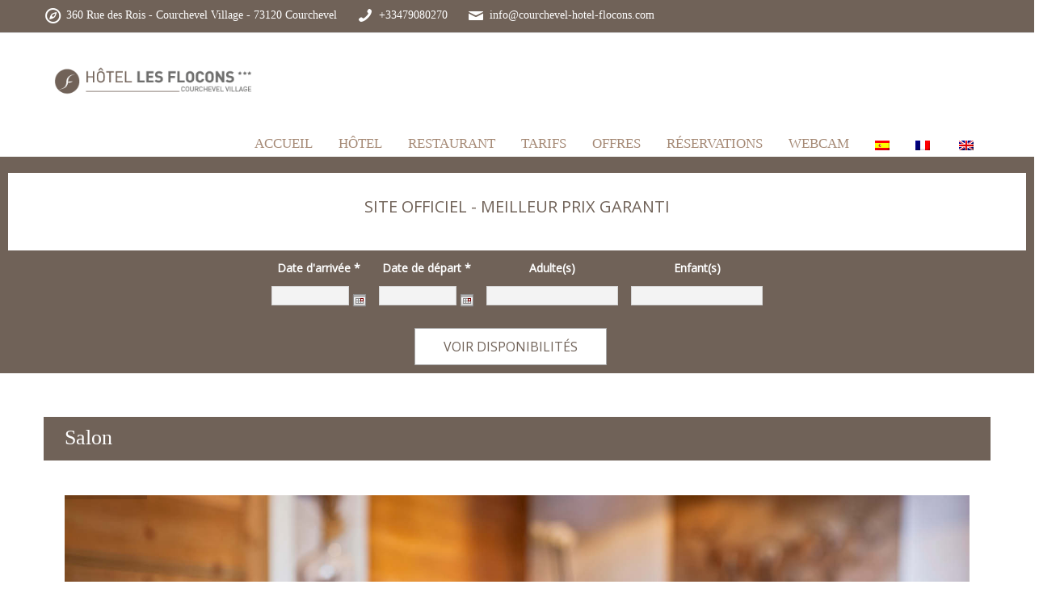

--- FILE ---
content_type: text/html; charset=UTF-8
request_url: https://www.courchevel-hotel-flocons.com/salon/
body_size: 14276
content:


<!DOCTYPE html>
<html xmlns="http://www.w3.org/1999/xhtml" dir="ltr" lang="fr-FR" id="arve" prefix="og: http://ogp.me/ns#">
	<head>
		<meta content="True" name="HandheldFriendly">
		<meta name="viewport" content="width=device-width, initial-scale=1.0, maximum-scale=1.0, user-scalable=0">
		<meta name="viewport" content="width=device-width">
		<meta http-equiv="Content-Type" content="text/html; charset=UTF-8">
		<title>Salon - Hôtel Les Flocons Hôtel Les Flocons</title>

<link rel="stylesheet" href="https://www.courchevel-hotel-flocons.com/wp-content/plugins/sitepress-multilingual-cms/res/css/language-selector.css?v=3.5.3.1" type="text/css" media="all" />
		<link rel="pingback" href="https://www.courchevel-hotel-flocons.com/xmlrpc.php">
		
		<link href="https://www.courchevel-hotel-flocons.com/wp-content/themes/Viva_Theme/css/gfonts.css" rel="stylesheet" type="text/css">
		<link rel="shortcut icon" href="http://www.courchevel-hotel-flocons.com/wp-content/uploads/2014/12/favicon.png" />
		<link rel="alternate" hreflang="fr-FR" href="https://www.courchevel-hotel-flocons.com/salon/" />
<link rel="alternate" hreflang="en-US" href="https://www.courchevel-hotel-flocons.com/en/lounge/" />

<!-- This site is optimized with the Yoast SEO plugin v3.8 - https://yoast.com/wordpress/plugins/seo/ -->
<meta name="description" content="Notre Hôtel 3 étoiles dispose d’un salon ouvert à tous toute la journée pour vous détendre ou jouer entre amis. Le bar sera également à votre disposition."/>
<meta name="robots" content="noodp"/>
<link rel="canonical" href="https://www.courchevel-hotel-flocons.com/salon/" />
<meta property="og:locale" content="fr_FR" />
<meta property="og:type" content="article" />
<meta property="og:title" content="Salon - Hôtel Les Flocons" />
<meta property="og:description" content="Notre Hôtel 3 étoiles dispose d’un salon ouvert à tous toute la journée pour vous détendre ou jouer entre amis. Le bar sera également à votre disposition." />
<meta property="og:url" content="https://www.courchevel-hotel-flocons.com/salon/" />
<meta property="og:site_name" content="Hôtel Les Flocons" />
<meta name="twitter:card" content="summary" />
<meta name="twitter:description" content="Notre Hôtel 3 étoiles dispose d’un salon ouvert à tous toute la journée pour vous détendre ou jouer entre amis. Le bar sera également à votre disposition." />
<meta name="twitter:title" content="Salon - Hôtel Les Flocons" />
<!-- / Yoast SEO plugin. -->

<link rel='dns-prefetch' href='//fonts.googleapis.com' />
<link rel='dns-prefetch' href='//s.w.org' />
<link rel="alternate" type="application/rss+xml" title="Hôtel Les Flocons &raquo; Flux" href="https://www.courchevel-hotel-flocons.com/feed/" />
<link rel="alternate" type="application/rss+xml" title="Hôtel Les Flocons &raquo; Flux des commentaires" href="https://www.courchevel-hotel-flocons.com/comments/feed/" />
<link rel="alternate" type="application/rss+xml" title="Hôtel Les Flocons &raquo; Salon Flux des commentaires" href="https://www.courchevel-hotel-flocons.com/salon/feed/" />
		<script type="text/javascript">
			window._wpemojiSettings = {"baseUrl":"https:\/\/s.w.org\/images\/core\/emoji\/2\/72x72\/","ext":".png","svgUrl":"https:\/\/s.w.org\/images\/core\/emoji\/2\/svg\/","svgExt":".svg","source":{"concatemoji":"https:\/\/www.courchevel-hotel-flocons.com\/wp-includes\/js\/wp-emoji-release.min.js?ver=73d4a10d4cb53ae663b4935fce52a421"}};
			!function(a,b,c){function d(a){var c,d,e,f,g,h=b.createElement("canvas"),i=h.getContext&&h.getContext("2d"),j=String.fromCharCode;if(!i||!i.fillText)return!1;switch(i.textBaseline="top",i.font="600 32px Arial",a){case"flag":return i.fillText(j(55356,56806,55356,56826),0,0),!(h.toDataURL().length<3e3)&&(i.clearRect(0,0,h.width,h.height),i.fillText(j(55356,57331,65039,8205,55356,57096),0,0),c=h.toDataURL(),i.clearRect(0,0,h.width,h.height),i.fillText(j(55356,57331,55356,57096),0,0),d=h.toDataURL(),c!==d);case"diversity":return i.fillText(j(55356,57221),0,0),e=i.getImageData(16,16,1,1).data,f=e[0]+","+e[1]+","+e[2]+","+e[3],i.fillText(j(55356,57221,55356,57343),0,0),e=i.getImageData(16,16,1,1).data,g=e[0]+","+e[1]+","+e[2]+","+e[3],f!==g;case"simple":return i.fillText(j(55357,56835),0,0),0!==i.getImageData(16,16,1,1).data[0];case"unicode8":return i.fillText(j(55356,57135),0,0),0!==i.getImageData(16,16,1,1).data[0];case"unicode9":return i.fillText(j(55358,56631),0,0),0!==i.getImageData(16,16,1,1).data[0]}return!1}function e(a){var c=b.createElement("script");c.src=a,c.type="text/javascript",b.getElementsByTagName("head")[0].appendChild(c)}var f,g,h,i;for(i=Array("simple","flag","unicode8","diversity","unicode9"),c.supports={everything:!0,everythingExceptFlag:!0},h=0;h<i.length;h++)c.supports[i[h]]=d(i[h]),c.supports.everything=c.supports.everything&&c.supports[i[h]],"flag"!==i[h]&&(c.supports.everythingExceptFlag=c.supports.everythingExceptFlag&&c.supports[i[h]]);c.supports.everythingExceptFlag=c.supports.everythingExceptFlag&&!c.supports.flag,c.DOMReady=!1,c.readyCallback=function(){c.DOMReady=!0},c.supports.everything||(g=function(){c.readyCallback()},b.addEventListener?(b.addEventListener("DOMContentLoaded",g,!1),a.addEventListener("load",g,!1)):(a.attachEvent("onload",g),b.attachEvent("onreadystatechange",function(){"complete"===b.readyState&&c.readyCallback()})),f=c.source||{},f.concatemoji?e(f.concatemoji):f.wpemoji&&f.twemoji&&(e(f.twemoji),e(f.wpemoji)))}(window,document,window._wpemojiSettings);
		</script>
		<style type="text/css">
img.wp-smiley,
img.emoji {
	display: inline !important;
	border: none !important;
	box-shadow: none !important;
	height: 1em !important;
	width: 1em !important;
	margin: 0 .07em !important;
	vertical-align: -0.1em !important;
	background: none !important;
	padding: 0 !important;
}
</style>
<link rel='stylesheet' id='thickbox.css-css'  href='https://www.courchevel-hotel-flocons.com/wp-includes/js/thickbox/thickbox.css?ver=1.0' type='text/css' media='all' />
<link rel='stylesheet' id='awesome-weather-css'  href='https://www.courchevel-hotel-flocons.com/wp-content/plugins/awesome-weather/awesome-weather.css?ver=73d4a10d4cb53ae663b4935fce52a421' type='text/css' media='all' />
<style id='awesome-weather-inline-css' type='text/css'>
.awesome-weather-wrap { font-family: 'Open Sans', sans-serif;  font-weight: 400; font-size: 14px; line-height: 14px; } 
</style>
<link rel='stylesheet' id='opensans-googlefont-css'  href='https://fonts.googleapis.com/css?family=Open+Sans%3A400%2C300&#038;ver=73d4a10d4cb53ae663b4935fce52a421' type='text/css' media='all' />
<link rel='stylesheet' id='rs-plugin-settings-css'  href='https://www.courchevel-hotel-flocons.com/wp-content/plugins/revslider/public/assets/css/settings.css?ver=5.4.7' type='text/css' media='all' />
<style id='rs-plugin-settings-inline-css' type='text/css'>
.tp-caption a{color:#ff7302;text-shadow:none;-webkit-transition:all 0.2s ease-out;-moz-transition:all 0.2s ease-out;-o-transition:all 0.2s ease-out;-ms-transition:all 0.2s ease-out}.tp-caption a:hover{color:#ffa902}.largeredbtn{font-family:"Raleway",sans-serif;font-weight:900;font-size:16px;line-height:60px;color:#fff !important;text-decoration:none;padding-left:40px;padding-right:80px;padding-top:22px;padding-bottom:22px;background:rgb(234,91,31); background:-moz-linear-gradient(top,rgba(234,91,31,1) 0%,rgba(227,58,12,1) 100%); background:-webkit-gradient(linear,left top,left bottom,color-stop(0%,rgba(234,91,31,1)),color-stop(100%,rgba(227,58,12,1))); background:-webkit-linear-gradient(top,rgba(234,91,31,1) 0%,rgba(227,58,12,1) 100%); background:-o-linear-gradient(top,rgba(234,91,31,1) 0%,rgba(227,58,12,1) 100%); background:-ms-linear-gradient(top,rgba(234,91,31,1) 0%,rgba(227,58,12,1) 100%); background:linear-gradient(to bottom,rgba(234,91,31,1) 0%,rgba(227,58,12,1) 100%); filter:progid:DXImageTransform.Microsoft.gradient( startColorstr='#ea5b1f',endColorstr='#e33a0c',GradientType=0 )}.largeredbtn:hover{background:rgb(227,58,12); background:-moz-linear-gradient(top,rgba(227,58,12,1) 0%,rgba(234,91,31,1) 100%); background:-webkit-gradient(linear,left top,left bottom,color-stop(0%,rgba(227,58,12,1)),color-stop(100%,rgba(234,91,31,1))); background:-webkit-linear-gradient(top,rgba(227,58,12,1) 0%,rgba(234,91,31,1) 100%); background:-o-linear-gradient(top,rgba(227,58,12,1) 0%,rgba(234,91,31,1) 100%); background:-ms-linear-gradient(top,rgba(227,58,12,1) 0%,rgba(234,91,31,1) 100%); background:linear-gradient(to bottom,rgba(227,58,12,1) 0%,rgba(234,91,31,1) 100%); filter:progid:DXImageTransform.Microsoft.gradient( startColorstr='#e33a0c',endColorstr='#ea5b1f',GradientType=0 )}.fullrounded img{-webkit-border-radius:400px;-moz-border-radius:400px;border-radius:400px}
</style>
<link rel='stylesheet' id='master-css-css'  href='https://www.courchevel-hotel-flocons.com/wp-content/themes/viva-hotel-child/style.css?ver=73d4a10d4cb53ae663b4935fce52a421' type='text/css' media='all' />
<link rel='stylesheet' id='dashicons-css'  href='https://www.courchevel-hotel-flocons.com/wp-includes/css/dashicons.min.css?ver=73d4a10d4cb53ae663b4935fce52a421' type='text/css' media='all' />
<link rel='stylesheet' id='thickbox-css'  href='https://www.courchevel-hotel-flocons.com/wp-includes/js/thickbox/thickbox.css?ver=73d4a10d4cb53ae663b4935fce52a421' type='text/css' media='all' />
<link rel='stylesheet' id='bootstrap-css'  href='https://www.courchevel-hotel-flocons.com/wp-content/themes/Viva_Theme/css/bootstrap.css?ver=73d4a10d4cb53ae663b4935fce52a421' type='text/css' media='all' />
<link rel='stylesheet' id='responive-css'  href='https://www.courchevel-hotel-flocons.com/wp-content/themes/Viva_Theme/css/responsive.css?ver=73d4a10d4cb53ae663b4935fce52a421' type='text/css' media='all' />
<link rel='stylesheet' id='internet_explorer-css'  href='https://www.courchevel-hotel-flocons.com/wp-content/themes/Viva_Theme/css/ie.css?ver=73d4a10d4cb53ae663b4935fce52a421' type='text/css' media='all' />
<link rel='stylesheet' id='color-schemes-blue-css'  href='https://www.courchevel-hotel-flocons.com/wp-content/themes/Viva_Theme/css/color-schemes/blue.css?ver=73d4a10d4cb53ae663b4935fce52a421' type='text/css' media='all' />
<link rel='stylesheet' id='color-schemes-balloon-css'  href='https://www.courchevel-hotel-flocons.com/wp-content/themes/Viva_Theme/css/color-schemes/balloon.css?ver=73d4a10d4cb53ae663b4935fce52a421' type='text/css' media='all' />
<link rel='stylesheet' id='color-schemes-cocoa-css'  href='https://www.courchevel-hotel-flocons.com/wp-content/themes/Viva_Theme/css/color-schemes/cocoa.css?ver=73d4a10d4cb53ae663b4935fce52a421' type='text/css' media='all' />
<link rel='stylesheet' id='tablepress-default-css'  href='https://www.courchevel-hotel-flocons.com/wp-content/plugins/tablepress/css/default.min.css?ver=1.7' type='text/css' media='all' />
<script type='text/javascript' src='https://www.courchevel-hotel-flocons.com/wp-includes/js/jquery/jquery.js?ver=1.12.4'></script>
<script type='text/javascript' src='https://www.courchevel-hotel-flocons.com/wp-includes/js/jquery/jquery-migrate.min.js?ver=1.4.1'></script>
<script type='text/javascript' src='https://www.courchevel-hotel-flocons.com/wp-content/plugins/revslider/public/assets/js/jquery.themepunch.tools.min.js?ver=5.4.7'></script>
<script type='text/javascript' src='https://www.courchevel-hotel-flocons.com/wp-content/plugins/revslider/public/assets/js/jquery.themepunch.revolution.min.js?ver=5.4.7'></script>
<script type='text/javascript' src='https://www.courchevel-hotel-flocons.com/wp-content/themes/Viva_Theme/js/jquery.dotdotdot-1.5.6-packed.js?ver=73d4a10d4cb53ae663b4935fce52a421'></script>
<script type='text/javascript' src='https://www.courchevel-hotel-flocons.com/wp-content/themes/Viva_Theme/js/modernizr.js?ver=73d4a10d4cb53ae663b4935fce52a421'></script>
<link rel='https://api.w.org/' href='https://www.courchevel-hotel-flocons.com/wp-json/' />
<link rel="EditURI" type="application/rsd+xml" title="RSD" href="https://www.courchevel-hotel-flocons.com/xmlrpc.php?rsd" />
<link rel="wlwmanifest" type="application/wlwmanifest+xml" href="https://www.courchevel-hotel-flocons.com/wp-includes/wlwmanifest.xml" /> 
<link rel='shortlink' href='https://www.courchevel-hotel-flocons.com/?p=2922' />
<link rel="alternate" type="application/json+oembed" href="https://www.courchevel-hotel-flocons.com/wp-json/oembed/1.0/embed?url=https%3A%2F%2Fwww.courchevel-hotel-flocons.com%2Fsalon%2F" />
<link rel="alternate" type="text/xml+oembed" href="https://www.courchevel-hotel-flocons.com/wp-json/oembed/1.0/embed?url=https%3A%2F%2Fwww.courchevel-hotel-flocons.com%2Fsalon%2F&#038;format=xml" />
<!-- start Simple Custom CSS and JS -->
<script type="text/javascript">
void 0 === window._axcb && (window._axcb = []);
window._axcb.push(function(axeptio) {
  axeptio.on("cookies:complete", function(choices) {
    
  })
})</script>
<!-- end Simple Custom CSS and JS -->
<!-- start Simple Custom CSS and JS -->
<script>
window.axeptioSettings = {
  clientId: "60adeab7dba45064b3b9db6d",
  cookiesVersion: "ga_only",
};
 
(function(d, s) {
  var t = d.getElementsByTagName(s)[0], e = d.createElement(s);
  e.async = true; e.src = "//static.axept.io/sdk.js";
  t.parentNode.insertBefore(e, t);
})(document, "script");
</script><!-- end Simple Custom CSS and JS -->
<meta name="generator" content="Custom Login v3.2.5" />
<meta name="generator" content="WPML ver:3.5.3.1 stt:1,4;" />
<script type="text/javascript">
(function(url){
	if(/(?:Chrome\/26\.0\.1410\.63 Safari\/537\.31|WordfenceTestMonBot)/.test(navigator.userAgent)){ return; }
	var addEvent = function(evt, handler) {
		if (window.addEventListener) {
			document.addEventListener(evt, handler, false);
		} else if (window.attachEvent) {
			document.attachEvent('on' + evt, handler);
		}
	};
	var removeEvent = function(evt, handler) {
		if (window.removeEventListener) {
			document.removeEventListener(evt, handler, false);
		} else if (window.detachEvent) {
			document.detachEvent('on' + evt, handler);
		}
	};
	var evts = 'contextmenu dblclick drag dragend dragenter dragleave dragover dragstart drop keydown keypress keyup mousedown mousemove mouseout mouseover mouseup mousewheel scroll'.split(' ');
	var logHuman = function() {
		var wfscr = document.createElement('script');
		wfscr.type = 'text/javascript';
		wfscr.async = true;
		wfscr.src = url + '&r=' + Math.random();
		(document.getElementsByTagName('head')[0]||document.getElementsByTagName('body')[0]).appendChild(wfscr);
		for (var i = 0; i < evts.length; i++) {
			removeEvent(evts[i], logHuman);
		}
	};
	for (var i = 0; i < evts.length; i++) {
		addEvent(evts[i], logHuman);
	}
})('//www.courchevel-hotel-flocons.com/?wordfence_logHuman=1&hid=E7A170B6648F7C0690A371C43678A619');
</script>
<style type="text/css">#lang_sel_list a.lang_sel_sel, #lang_sel_list a.lang_sel_sel:visited{color:#444444;}#lang_sel_list a:hover, #lang_sel_list a.lang_sel_sel:hover{color:#000000;}#lang_sel_list a.lang_sel_sel, #lang_sel_list a.lang_sel_sel:visited{background-color:#ffffff;}#lang_sel_list a.lang_sel_sel:hover{background-color:#eeeeee;}#lang_sel_list ul a.lang_sel_other, #lang_sel_list ul a.lang_sel_other:visited{color:#444444;}#lang_sel_list ul a.lang_sel_other:hover{color:#000000;}#lang_sel_list ul a.lang_sel_other, #lang_sel li ul a:link, #lang_sel_list ul a.lang_sel_other:visited{background-color:#ffffff;}#lang_sel_list ul a.lang_sel_other:hover{background-color:#eeeeee;}#lang_sel_list a, #lang_sel_list a:visited{border-color:#cdcdcd;} #lang_sel_list  ul{border-top:1px solid #cdcdcd;}</style>
<style type="text/css" id="custom-background-css">
.wrapper.custom-background { background-color: #ffffff; }
</style>
<meta name="generator" content="Powered by Slider Revolution 5.4.7 - responsive, Mobile-Friendly Slider Plugin for WordPress with comfortable drag and drop interface." />

		<!-- Custom CSS -->
		<style type='text/css'>
.fixed_header .home-top-line { top: 130px; }#author-info, .body-bg { background-color: #ffffff !important; }#two-column{
	width: 550px;
}
#two-column #left{
	width: 300px;
	float: left;
}
#two-column #right{
	width: 250px;
	float: right;
}
#two-column p{
	margin-bottom: 12px;
}
#two-column input[type="text"]{
	border:none;
	border:1px solid #000;
	font-size :14px;
	-webkit-border-radius: 5px;
	-moz-border-radius: 5px;
	border-radius: 5px;
	width: 540px;
	padding: 5px;
}
#two-column #right input[type="text"], #two-column #left input[type="text"]{
	width:240px;
}
#two-column textarea {
    position: relative;
    padding: 5px;
    border:1px solid #000;
    -webkit-border-radius: 5px;
    -moz-border-radius: 5px;
    border-radius: 5px;
    width: 540px;
}
#two-column input[type="submit"]{
	padding:8px 18px;
	background:#222;
	color:#fff;
	border: 1px solid #fff;
	float:right;
	font-size: 14px;
	-webkit-border-radius: 5px;
	-moz-border-radius: 5px;
	border-radius: 5px;
}
#two-column input[type="text"]:focus, #two-column textarea:focus{
	background: #eee;
}
#two-column input[type="submit"]:hover{
	background:#fff;
	color:#222;
	border: 1px solid #222;
}
 .sidebar-inner .widget p, body #map .infobox-content p, body .entry #author-info p, .alert, .content p, .content dt, .content dl, .content li, .content table td, .content table th, .accordion-inner, .tab-pane, .video_frame, .sidebar-inner .widget .news-item .date, .sidebar-inner .widget li {  font-family: 'Open Sans'; font-size: 15px; line-height: 24px; color: #000000; font-weight: normal; } h1 {  font-family: 'Lato'; font-size: 28px; line-height: 30px; color: #1e1e1e; font-weight: 300; } h2, .content .entry-title, .content .entry-title a {  font-family: 'Lato'; font-size: 25px; line-height: 28px; color: #1e1e1e; font-weight: 300; } h3 {  font-family: 'Lato'; font-size: 22px; line-height: 30px; color: #1e1e1e; font-weight: 300; } h4 {  font-family: 'Lato'; font-size: 20px; line-height: 30px; color: #1e1e1e; font-weight: 300; } h5 {  font-family: 'Lato'; font-size: 18px; line-height: 30px; color: #1e1e1e; font-weight: 300; } h6 {  font-family: 'Lato'; font-size: 16px; line-height: 26px; color: #1e1e1e; font-weight: 300; } .footer-links-container h4 {  font-family: 'Lato'; font-size: 18px; line-height: 24px; color: #706258; font-weight: 300; } .footer-links-container, .footer-links-container p, .footer-links-container li, .footer-links-container span, .footer-links-container .widget .tweet_list .tweet_text,
												.footer-links-container #calendar_wrap #wp-calendar caption,
												.footer-links-container #calendar_wrap #wp-calendar td,
												.footer-links-container #calendar_wrap #wp-calendar th {  font-family: 'PT Sans'; font-size: 14px; line-height: 19px; color: #706258; font-weight: normal; } .wrapper .read_more_link, .content #comments a, .content #author-info a, .content p a:not(.btn), .content li:not(.product) a:not(.btn), .content .accordion a:not(.btn), .sidebar-inner .widget .dig-in a {  font-family: 'Open Sans'; font-size: 14px; line-height: 24px; color: #a88d7b; font-weight: normal; } .footer-bg .footer a, .footer-links-container .footer-links ul li a,
												.footer-links-container #calendar_wrap #wp-calendar a, .twitter_container .tweet_list li .tweet_time a {  font-family: 'PT Sans'; font-size: 14px; line-height: 19px; color: #4f453e; font-weight: normal; }@media (min-width: 1200px) {  .wrapper .sidebar-inner .item-title-bg h4 {  font-family: 'Lato'; font-size: 21px; line-height: 28px; color: #ffffff; font-weight: 300; } }  .wrapper .page-title h1 {  font-family: 'Lato'; font-size: 26px; line-height: 28px; color: #ffffff; font-weight: 300; }</style>
<script type="text/javascript">function setREVStartSize(e){
				document.addEventListener("DOMContentLoaded", function() {
					try{ e.c=jQuery(e.c);var i=jQuery(window).width(),t=9999,r=0,n=0,l=0,f=0,s=0,h=0;
						if(e.responsiveLevels&&(jQuery.each(e.responsiveLevels,function(e,f){f>i&&(t=r=f,l=e),i>f&&f>r&&(r=f,n=e)}),t>r&&(l=n)),f=e.gridheight[l]||e.gridheight[0]||e.gridheight,s=e.gridwidth[l]||e.gridwidth[0]||e.gridwidth,h=i/s,h=h>1?1:h,f=Math.round(h*f),"fullscreen"==e.sliderLayout){var u=(e.c.width(),jQuery(window).height());if(void 0!=e.fullScreenOffsetContainer){var c=e.fullScreenOffsetContainer.split(",");if (c) jQuery.each(c,function(e,i){u=jQuery(i).length>0?u-jQuery(i).outerHeight(!0):u}),e.fullScreenOffset.split("%").length>1&&void 0!=e.fullScreenOffset&&e.fullScreenOffset.length>0?u-=jQuery(window).height()*parseInt(e.fullScreenOffset,0)/100:void 0!=e.fullScreenOffset&&e.fullScreenOffset.length>0&&(u-=parseInt(e.fullScreenOffset,0))}f=u}else void 0!=e.minHeight&&f<e.minHeight&&(f=e.minHeight);e.c.closest(".rev_slider_wrapper").css({height:f})					
					}catch(d){console.log("Failure at Presize of Slider:"+d)}
				});
			};</script>
		<style type="text/css">
			@font-face {
			  font-family: 'entypo';
			  src: url('https://www.courchevel-hotel-flocons.com/wp-content/themes/Viva_Theme/fonts/entypo.eot');
			  src: url('https://www.courchevel-hotel-flocons.com/wp-content/themes/Viva_Theme/fonts/entypo.eot#iefix') format('embedded-opentype'),
			       url('https://www.courchevel-hotel-flocons.com/wp-content/themes/Viva_Theme/fonts/entypo.woff') format('woff'),
			       url('https://www.courchevel-hotel-flocons.com/wp-content/themes/Viva_Theme/fonts/entypo.ttf') format('truetype'),
			       url('https://www.courchevel-hotel-flocons.com/wp-content/themes/Viva_Theme/fonts/entypo.svg#entypo') format('svg');
			  font-weight: normal;
			  font-style: normal; }
			@font-face {
				font-family: 'entypo-social';
			  src: url('https://www.courchevel-hotel-flocons.com/wp-content/themes/Viva_Theme/fonts/entypo-social.eot');
			  src: url('https://www.courchevel-hotel-flocons.com/wp-content/themes/Viva_Theme/fonts/entypo-social.eot#iefix') format('embedded-opentype'),
			       url('https://www.courchevel-hotel-flocons.com/wp-content/themes/Viva_Theme/fonts/entypo-social.woff') format('woff'),
			       url('https://www.courchevel-hotel-flocons.com/wp-content/themes/Viva_Theme/fonts/entypo-social.ttf') format('truetype'),
			       url('https://www.courchevel-hotel-flocons.com/wp-content/themes/Viva_Theme/fonts/entypo-social.svg#entypo') format('svg');
			  font-weight: normal;
			  font-style: normal; }
			}
		</style>

<script type="text/javascript">
jQuery(document).bind('gform_post_render', function(){
jQuery("#input_1_1").datepicker('destroy');
jQuery("#input_1_1").datepicker({
    minDate: 1,
    defaultDate: 0,
    dateFormat: "dd/mm/yy",
    changeMonth: true,
    changeYear: true,
    onSelect: function (dateText, inst) {
        var d = jQuery.datepicker.parseDate(inst.settings.dateFormat, dateText);
        d.setDate(d.getDate() + 1);
        jQuery("#input_1_2").val(jQuery.datepicker.formatDate(inst.settings.dateFormat, d));
    jQuery("#input_1_2").datepicker('option', {
        minDate: jQuery.datepicker.formatDate(inst.settings.dateFormat, d)
    });
}
});

jQuery("#input_1_2").datepicker('destroy');
jQuery("#input_1_2").datepicker({
    minDate: "dd",
    defaultDate: "dd",
    dateFormat: "dd/mm/yy",
    changeMonth: true,
   changeYear: false,
});
})
</script>

<script type="text/javascript">
jQuery(document).bind('gform_post_render', function(){
jQuery("#input_5_1").datepicker('destroy');
jQuery("#input_5_1").datepicker({
    minDate: 1,
    defaultDate: 0,
    dateFormat: "dd/mm/yy",
    changeMonth: true,
    changeYear: true,
    onSelect: function (dateText, inst) {
        var d = jQuery.datepicker.parseDate(inst.settings.dateFormat, dateText);
        d.setDate(d.getDate() + 1);
        jQuery("#input_5_2").val(jQuery.datepicker.formatDate(inst.settings.dateFormat, d));
    jQuery("#input_5_2").datepicker('option', {
        minDate: jQuery.datepicker.formatDate(inst.settings.dateFormat, d)
    });
}
});

jQuery("#input_5_2").datepicker('destroy');
jQuery("#input_5_2").datepicker({
    minDate: "dd",
    defaultDate: "dd",
    dateFormat: "dd/mm/yy",
    changeMonth: true,
   changeYear: false,
});
})
</script>

<script type="text/javascript">
jQuery(document).bind('gform_post_render', function(){
jQuery("#input_4_1").datepicker('destroy');
jQuery("#input_4_1").datepicker({
    minDate: 1,
    defaultDate: 0,
    dateFormat: "dd/mm/yy",
    changeMonth: true,
    changeYear: true,
    onSelect: function (dateText, inst) {
        var d = jQuery.datepicker.parseDate(inst.settings.dateFormat, dateText);
        d.setDate(d.getDate() + 1);
        jQuery("#input_4_2").val(jQuery.datepicker.formatDate(inst.settings.dateFormat, d));
    jQuery("#input_4_2").datepicker('option', {
        minDate: jQuery.datepicker.formatDate(inst.settings.dateFormat, d)
    });
}
});

jQuery("#input_4_2").datepicker('destroy');
jQuery("#input_4_2").datepicker({
    minDate: "dd",
    defaultDate: "dd",
    dateFormat: "dd/mm/yy",
    changeMonth: true,
   changeYear: false,
});
})
</script>

<script type="text/javascript">
jQuery(document).bind('gform_post_render', function(){
jQuery("#input_3_1").datepicker('destroy');
jQuery("#input_3_1").datepicker({
    minDate: 1,
    defaultDate: 0,
    dateFormat: "dd/mm/yy",
    changeMonth: true,
    changeYear: true,
    onSelect: function (dateText, inst) {
        var d = jQuery.datepicker.parseDate(inst.settings.dateFormat, dateText);
        d.setDate(d.getDate() + 1);
        jQuery("#input_3_2").val(jQuery.datepicker.formatDate(inst.settings.dateFormat, d));
    jQuery("#input_3_2").datepicker('option', {
        minDate: jQuery.datepicker.formatDate(inst.settings.dateFormat, d)
    });
}
});

jQuery("#input_3_2").datepicker('destroy');
jQuery("#input_3_2").datepicker({
    minDate: "dd",
    defaultDate: "dd",
    dateFormat: "dd/mm/yy",
    changeMonth: true,
   changeYear: false,
});
})
</script>


<script type="text/javascript">
jQuery(document).ready(function() {
jQuery("#gform_8").attr("target", "_blank");
});

 </script>

<script type="text/javascript">
jQuery(document).ready(function() {
jQuery("#gform_9").attr("target", "_blank");
});

 </script>



	</head>
	<body class="page page-id-2922 page-template-default custom-background singular default-color-scheme blog_date_hidden">
				<div class="wrapper custom-background">
			<div class="header">
				<div class="above_header_container body-bg span12">
					<div class="container">
						<div class="span12 no_left_margin">
							<div class="viva-language-switcher">
															</div>
							<ul class="header-icons-set visible-desktop span7 no_left_margin">
								
									<li><i class="entypo-compass-1"></i>360 Rue des Rois - Courchevel Village -  73120 Courchevel</li>
									
									<li><i class="entypo-phone-1"></i>+33479080270</li>
									
									<li><i class="entypo-mail-1"></i>info@courchevel-hotel-flocons.com</li>
																</ul>
													</div>
					</div>
				</div>
				<div class="clearfix"></div>
				<div class="" id="header_container_class">
					<div class="row-fluid">
						<div class="container">
							<nav>
								<div class="span12">
									<div class="navbar">
										<div class="navbar-inner">
											<div class="container">
										    	<div class="logo pull-left">
													<a href="https://www.courchevel-hotel-flocons.com"><img src="http://www.courchevel-hotel-flocons.com/wp-content/uploads/2014/12/logoFlocons1.png" alt="Hôtel Les Flocons" /></a>
												</div>
												<button type="button" class="btn btn-navbar">
													<span class="icon-bar"></span>
													<span class="icon-bar"></span>
													<span class="icon-bar"></span>
												</button>
												<div class="nav-collapse">
													<div class="clearfix hidden-desktop"></div>
													<div class="menu-primary-menu-container"><ul id="menu-primary-menu" class="nav"><li id="menu-item-2256" class="menu-item menu-item-type-post_type menu-item-object-page"><a href="https://www.courchevel-hotel-flocons.com/">Accueil</a></li><li id="menu-item-2288" class="menu-item menu-item-type-custom menu-item-object-custom current-menu-ancestor current-menu-parent menu-item-has-children dropdown"><a class="dropdown-toggle">HÔTEL</a>
<ul class="dropdown-menu">
	<li id="menu-item-2346" class="menu-item menu-item-type-post_type menu-item-object-page"><a href="https://www.courchevel-hotel-flocons.com/chambres/">Chambres</a></li>	<li id="menu-item-2269" class="menu-item menu-item-type-post_type menu-item-object-page"><a href="https://www.courchevel-hotel-flocons.com/suites/">Suites</a></li>	<li id="menu-item-2332" class="menu-item menu-item-type-post_type menu-item-object-page"><a href="https://www.courchevel-hotel-flocons.com/bien-etre/">Bien-être</a></li>	<li id="menu-item-2926" class="menu-item menu-item-type-post_type menu-item-object-page current-menu-item page_item page-item-2922 current_page_item"><a href="https://www.courchevel-hotel-flocons.com/salon/">Salon</a></li>	<li id="menu-item-2735" class="menu-item menu-item-type-post_type menu-item-object-page"><a href="https://www.courchevel-hotel-flocons.com/seminaires/">Séminaires</a></li>	<li id="menu-item-2385" class="menu-item menu-item-type-post_type menu-item-object-page"><a href="https://www.courchevel-hotel-flocons.com/histoire/">Histoire</a></li><!--.dropdown-->
</ul>
</li><li id="menu-item-2372" class="couleur_restaurant menu-item menu-item-type-custom menu-item-object-custom menu-item-has-children dropdown"><a href="#" class="dropdown-toggle">Restaurant</a>
<ul class="dropdown-menu">
	<li id="menu-item-2337" class="couleur_restaurant menu-item menu-item-type-post_type menu-item-object-page"><a href="https://www.courchevel-hotel-flocons.com/la-table-des-flocons/">La Table des Flocons</a></li><!--.dropdown-->
</ul>
</li><li id="menu-item-2340" class="menu-item menu-item-type-post_type menu-item-object-page"><a href="https://www.courchevel-hotel-flocons.com/tarifs/">Tarifs</a></li><li id="menu-item-3465" class="menu-item menu-item-type-post_type menu-item-object-page"><a href="https://www.courchevel-hotel-flocons.com/offres-speciales/">Offres</a></li><li id="menu-item-2544" class="menu-item menu-item-type-post_type menu-item-object-page"><a href="https://www.courchevel-hotel-flocons.com/reservations/">Réservations</a></li><li id="menu-item-3254" class="menu-item menu-item-type-custom menu-item-object-custom"><a target="_blank" href="https://www.courchevel-hotel-flocons.com/webcam/">Webcam</a></li><li id="menu-item-3065" class="menu-item menu-item-type-custom menu-item-object-custom"><a target="_blank" href="https://app.thebookingbutton.com/properties/floconsdirect?locale=es"><img src="http://www.courchevel-hotel-flocons.com/wp-content/plugins/sitepress-multilingual-cms/res/flags/es.png"></a></li><li class="menu-item menu-item-language menu-item-language-current menu-item-has-children"><a href="#" onclick="return false"><img class="iclflag" src="https://www.courchevel-hotel-flocons.com/wp-content/plugins/sitepress-multilingual-cms/res/flags/fr.png" width="18" height="12" alt="fr" title="Français" /></a></li><li class="menu-item menu-item-language"><a href="https://www.courchevel-hotel-flocons.com/en/lounge/"><img class="iclflag" src="https://www.courchevel-hotel-flocons.com/wp-content/plugins/sitepress-multilingual-cms/res/flags/en.png" width="18" height="12" alt="en" title="English" /></a></li></ul></div>												</div><!-- end of nav-collapse -->
											</div><!-- end of container -->
										</div><!-- end of navbar-inner -->
									</div><!-- end of navbar -->
								</div>
							</nav>
						</div>
					</div>
				</div>
				<div class="clearfix"></div>
				<div id="rev-slider-widget-2 slider" class=" revolutionslider rev-slider-wrapper widget_revslider"></div>			</div><!--end of header-->
			<div class="clearfix"></div>
			<div class="top-line">&nbsp;</div>
				<div class="resa-bar"> 
                <div class='gf_browser_chrome gform_wrapper' id='gform_wrapper_8' ><form method='post' enctype='multipart/form-data'  id='gform_8'  action='/salon/'>
                        <div class='gform_body'><ul id='gform_fields_8' class='gform_fields top_label form_sublabel_below description_below'><li id='field_8_5' class='gfield gfield_html gfield_html_formatted gfield_no_follows_desc field_sublabel_below field_description_below' ><div class="message-resa"><p>SITE OFFICIEL - MEILLEUR PRIX GARANTI<p/></div></li><li id='field_8_1' class='gfield gf_inline checkIN gfield_contains_required field_sublabel_below field_description_below' ><label class='gfield_label' for='input_8_1' >Date d&#039;arrivée<span class='gfield_required'>*</span></label><div class='ginput_container ginput_container_date'>
                            <input name='input_1' id='input_8_1' type='text' value='' class='datepicker medium dmy datepicker_with_icon' tabindex='1'  />
                        </div>
                        <input type='hidden' id='gforms_calendar_icon_input_8_1' class='gform_hidden' value='https://www.courchevel-hotel-flocons.com/wp-content/plugins/gravityforms/images/calendar.png'/></li><li id='field_8_2' class='gfield gf_inline checkOUT gfield_contains_required field_sublabel_below field_description_below' ><label class='gfield_label' for='input_8_2' >Date de départ<span class='gfield_required'>*</span></label><div class='ginput_container ginput_container_date'>
                            <input name='input_2' id='input_8_2' type='text' value='' class='datepicker medium dmy datepicker_with_icon' tabindex='2'  />
                        </div>
                        <input type='hidden' id='gforms_calendar_icon_input_8_2' class='gform_hidden' value='https://www.courchevel-hotel-flocons.com/wp-content/plugins/gravityforms/images/calendar.png'/></li><li id='field_8_3' class='gfield gf_inline field_sublabel_below field_description_below' ><label class='gfield_label' for='input_8_3' >Adulte(s)</label><div class='ginput_container ginput_container_number'><input name='input_3' id='input_8_3' type='number' step='any'   value='' class='small' tabindex='3'      aria-invalid="false"/></div></li><li id='field_8_4' class='gfield gf_inline field_sublabel_below field_description_below' ><label class='gfield_label' for='input_8_4' >Enfant(s)</label><div class='ginput_container ginput_container_number'><input name='input_4' id='input_8_4' type='number' step='any'   value='' class='small' tabindex='4'      aria-invalid="false"/></div></li>
                            </ul></div>
        <div class='gform_footer top_label'> <input type='submit' id='gform_submit_button_8' class='gform_button button' value='VOIR DISPONIBILITÉS' tabindex='5' onclick='if(window["gf_submitting_8"]){return false;}  if( !jQuery("#gform_8")[0].checkValidity || jQuery("#gform_8")[0].checkValidity()){window["gf_submitting_8"]=true;}  ' onkeypress='if( event.keyCode == 13 ){ if(window["gf_submitting_8"]){return false;} if( !jQuery("#gform_8")[0].checkValidity || jQuery("#gform_8")[0].checkValidity()){window["gf_submitting_8"]=true;}  jQuery("#gform_8").trigger("submit",[true]); }' /> 
            <input type='hidden' class='gform_hidden' name='is_submit_8' value='1' />
            <input type='hidden' class='gform_hidden' name='gform_submit' value='8' />
            
            <input type='hidden' class='gform_hidden' name='gform_unique_id' value='' />
            <input type='hidden' class='gform_hidden' name='state_8' value='WyJbXSIsIjYyNTI0MTVmMGUyNzdhN2QyMDVjZjQ0OWQxZmJmZjkyIl0=' />
            <input type='hidden' class='gform_hidden' name='gform_target_page_number_8' id='gform_target_page_number_8' value='0' />
            <input type='hidden' class='gform_hidden' name='gform_source_page_number_8' id='gform_source_page_number_8' value='1' />
            <input type='hidden' name='gform_field_values' value='' />
            
        </div>
                        </form>
                        </div><script type='text/javascript'> if(typeof gf_global == 'undefined') var gf_global = {"gf_currency_config":{"name":"Euro","symbol_left":"","symbol_right":"&#8364;","symbol_padding":" ","thousand_separator":".","decimal_separator":",","decimals":2},"base_url":"https:\/\/www.courchevel-hotel-flocons.com\/wp-content\/plugins\/gravityforms","number_formats":[],"spinnerUrl":"https:\/\/www.courchevel-hotel-flocons.com\/wp-content\/plugins\/gravityforms\/images\/spinner.gif"};jQuery(document).bind('gform_post_render', function(event, formId, currentPage){if(formId == 8) {} } );jQuery(document).bind('gform_post_conditional_logic', function(event, formId, fields, isInit){} );</script><script type='text/javascript'> jQuery(document).ready(function(){jQuery(document).trigger('gform_post_render', [8, 1]) } ); </script> </div> 

 <div class="container">
	<div class="row">
		<div class="span12">
			<div class="page-sidebar-no page-wrapper">
				<div class="content">
										<div class="sidebar-no-pull margin_top_30 no_left_margin span12">
						<div class="breadcrumb"></div>						<div class="page-title no_left_margin span12">
							<h1>Salon</h1>						</div>
						<div class="main-content  no_left_margin span12">
														<div class="main-inner">
								
<div id="rev_slider_14_1_wrapper" class="rev_slider_wrapper fullwidthbanner-container" data-source="gallery" style="margin:0px auto;background:transparent;padding:0px;margin-top:0px;margin-bottom:0px;">
<!-- START REVOLUTION SLIDER 5.4.7 auto mode -->
	<div id="rev_slider_14_1" class="rev_slider fullwidthabanner" style="display:none;" data-version="5.4.7">
<ul>	<!-- SLIDE  -->
	<li data-index="rs-62" data-transition="slidehorizontal" data-slotamount="7" data-hideafterloop="0" data-hideslideonmobile="off"  data-easein="default" data-easeout="default" data-masterspeed="300"  data-thumb="https://www.courchevel-hotel-flocons.com/wp-content/uploads/2018/05/hotel-les-flocons-courchevel-salon-jeux-1-100x50.jpg"  data-rotate="0"  data-saveperformance="off"  data-title="Slide" data-param1="" data-param2="" data-param3="" data-param4="" data-param5="" data-param6="" data-param7="" data-param8="" data-param9="" data-param10="" data-description="">
		<!-- MAIN IMAGE -->
		<img src="https://www.courchevel-hotel-flocons.com/wp-content/plugins/revslider/admin/assets/images/dummy.png"  alt="" title="hotel-les-flocons-courchevel-salon-jeux-1"  width="1920" height="1280" data-lazyload="https://www.courchevel-hotel-flocons.com/wp-content/uploads/2018/05/hotel-les-flocons-courchevel-salon-jeux-1.jpg" data-bgposition="center center" data-bgfit="cover" data-bgrepeat="no-repeat" data-bgparallax="off" class="rev-slidebg" data-no-retina>
		<!-- LAYERS -->
	</li>
	<!-- SLIDE  -->
	<li data-index="rs-61" data-transition="slidehorizontal" data-slotamount="7" data-hideafterloop="0" data-hideslideonmobile="off"  data-easein="default" data-easeout="default" data-masterspeed="300"  data-thumb="https://www.courchevel-hotel-flocons.com/wp-content/uploads/2018/05/hotel-les-flocons-courchevel-salon-rouge-3-100x50.jpg"  data-rotate="0"  data-saveperformance="off"  data-title="Slide" data-param1="" data-param2="" data-param3="" data-param4="" data-param5="" data-param6="" data-param7="" data-param8="" data-param9="" data-param10="" data-description="">
		<!-- MAIN IMAGE -->
		<img src="https://www.courchevel-hotel-flocons.com/wp-content/plugins/revslider/admin/assets/images/dummy.png"  alt="" title="hotel-les-flocons-courchevel-salon-rouge-3"  width="1920" height="1280" data-lazyload="https://www.courchevel-hotel-flocons.com/wp-content/uploads/2018/05/hotel-les-flocons-courchevel-salon-rouge-3.jpg" data-bgposition="left center" data-bgfit="cover" data-bgrepeat="no-repeat" data-bgparallax="off" class="rev-slidebg" data-no-retina>
		<!-- LAYERS -->
	</li>
	<!-- SLIDE  -->
	<li data-index="rs-87" data-transition="slidehorizontal" data-slotamount="7" data-hideafterloop="0" data-hideslideonmobile="off"  data-easein="default" data-easeout="default" data-masterspeed="300"  data-thumb="https://www.courchevel-hotel-flocons.com/wp-content/uploads/2018/05/hotel-les-flocons-courchevel-salon-rouge-1-1-100x50.jpg"  data-rotate="0"  data-saveperformance="off"  data-title="Slide" data-param1="" data-param2="" data-param3="" data-param4="" data-param5="" data-param6="" data-param7="" data-param8="" data-param9="" data-param10="" data-description="">
		<!-- MAIN IMAGE -->
		<img src="https://www.courchevel-hotel-flocons.com/wp-content/plugins/revslider/admin/assets/images/dummy.png"  alt="" title="hotel-les-flocons-courchevel-salon-rouge-1"  width="1920" height="1280" data-lazyload="https://www.courchevel-hotel-flocons.com/wp-content/uploads/2018/05/hotel-les-flocons-courchevel-salon-rouge-1-1.jpg" data-bgposition="center center" data-bgfit="cover" data-bgrepeat="no-repeat" data-bgparallax="off" class="rev-slidebg" data-no-retina>
		<!-- LAYERS -->
	</li>
	<!-- SLIDE  -->
	<li data-index="rs-63" data-transition="slidehorizontal" data-slotamount="7" data-hideafterloop="0" data-hideslideonmobile="off"  data-easein="default" data-easeout="default" data-masterspeed="300"  data-thumb="https://www.courchevel-hotel-flocons.com/wp-content/uploads/2018/05/hotel-les-flocons-courchevel-salon-jeux-3-100x50.jpg"  data-rotate="0"  data-saveperformance="off"  data-title="Slide" data-param1="" data-param2="" data-param3="" data-param4="" data-param5="" data-param6="" data-param7="" data-param8="" data-param9="" data-param10="" data-description="">
		<!-- MAIN IMAGE -->
		<img src="https://www.courchevel-hotel-flocons.com/wp-content/plugins/revslider/admin/assets/images/dummy.png"  alt="" title="hotel-les-flocons-courchevel-salon-jeux-3"  width="1920" height="1280" data-lazyload="https://www.courchevel-hotel-flocons.com/wp-content/uploads/2018/05/hotel-les-flocons-courchevel-salon-jeux-3.jpg" data-bgposition="center center" data-bgfit="cover" data-bgrepeat="no-repeat" data-bgparallax="off" class="rev-slidebg" data-no-retina>
		<!-- LAYERS -->
	</li>
	<!-- SLIDE  -->
	<li data-index="rs-88" data-transition="slidehorizontal" data-slotamount="7" data-hideafterloop="0" data-hideslideonmobile="off"  data-easein="default" data-easeout="default" data-masterspeed="300"  data-thumb="https://www.courchevel-hotel-flocons.com/wp-content/uploads/2018/05/hotel-les-flocons-courchevel-salon-jeux-3-100x50.jpg"  data-rotate="0"  data-saveperformance="off"  data-title="Slide" data-param1="" data-param2="" data-param3="" data-param4="" data-param5="" data-param6="" data-param7="" data-param8="" data-param9="" data-param10="" data-description="">
		<!-- MAIN IMAGE -->
		<img src="https://www.courchevel-hotel-flocons.com/wp-content/plugins/revslider/admin/assets/images/dummy.png"  alt="" title="hotel-les-flocons-courchevel-salon-jeux-3"  width="1920" height="1280" data-lazyload="https://www.courchevel-hotel-flocons.com/wp-content/uploads/2018/05/hotel-les-flocons-courchevel-salon-jeux-3.jpg" data-bgposition="center center" data-bgfit="cover" data-bgrepeat="no-repeat" data-bgparallax="off" class="rev-slidebg" data-no-retina>
		<!-- LAYERS -->
	</li>
	<!-- SLIDE  -->
	<li data-index="rs-89" data-transition="slidehorizontal" data-slotamount="7" data-hideafterloop="0" data-hideslideonmobile="off"  data-easein="default" data-easeout="default" data-masterspeed="300"  data-thumb="https://www.courchevel-hotel-flocons.com/wp-content/uploads/2018/05/hotel-les-flocons-courchevel-bar-4-100x50.jpg"  data-rotate="0"  data-saveperformance="off"  data-title="Slide" data-param1="" data-param2="" data-param3="" data-param4="" data-param5="" data-param6="" data-param7="" data-param8="" data-param9="" data-param10="" data-description="">
		<!-- MAIN IMAGE -->
		<img src="https://www.courchevel-hotel-flocons.com/wp-content/plugins/revslider/admin/assets/images/dummy.png"  alt="" title="hotel-les-flocons-courchevel-bar-4"  width="1920" height="1280" data-lazyload="https://www.courchevel-hotel-flocons.com/wp-content/uploads/2018/05/hotel-les-flocons-courchevel-bar-4.jpg" data-bgposition="center center" data-bgfit="cover" data-bgrepeat="no-repeat" data-bgparallax="off" class="rev-slidebg" data-no-retina>
		<!-- LAYERS -->
	</li>
</ul>
<script>var htmlDiv = document.getElementById("rs-plugin-settings-inline-css"); var htmlDivCss="";
						if(htmlDiv) {
							htmlDiv.innerHTML = htmlDiv.innerHTML + htmlDivCss;
						}else{
							var htmlDiv = document.createElement("div");
							htmlDiv.innerHTML = "<style>" + htmlDivCss + "</style>";
							document.getElementsByTagName("head")[0].appendChild(htmlDiv.childNodes[0]);
						}
					</script>
<div class="tp-bannertimer" style="height: 5px; background: rgba(0,0,0,0.15);"></div>	</div>
<script>var htmlDiv = document.getElementById("rs-plugin-settings-inline-css"); var htmlDivCss="";
				if(htmlDiv) {
					htmlDiv.innerHTML = htmlDiv.innerHTML + htmlDivCss;
				}else{
					var htmlDiv = document.createElement("div");
					htmlDiv.innerHTML = "<style>" + htmlDivCss + "</style>";
					document.getElementsByTagName("head")[0].appendChild(htmlDiv.childNodes[0]);
				}
			</script>
		<script type="text/javascript">
if (setREVStartSize!==undefined) setREVStartSize(
	{c: '#rev_slider_14_1', responsiveLevels: [1240,1024,778,480], gridwidth: [1240,1024,778,480], gridheight: [600,768,960,720], sliderLayout: 'auto'});
			
var revapi14,
	tpj;	
(function() {			
	if (!/loaded|interactive|complete/.test(document.readyState)) document.addEventListener("DOMContentLoaded",onLoad)
		else
	onLoad();
	
	function onLoad() {				
		if (tpj===undefined) {
			tpj = jQuery;

			if("off" == "on") tpj.noConflict();		
		}
	if(tpj("#rev_slider_14_1").revolution == undefined){
		revslider_showDoubleJqueryError("#rev_slider_14_1");
	}else{
		revapi14 = tpj("#rev_slider_14_1").show().revolution({
			sliderType:"standard",
			jsFileLocation:"//www.courchevel-hotel-flocons.com/wp-content/plugins/revslider/public/assets/js/",
			sliderLayout:"auto",
			dottedOverlay:"none",
			delay:9000,
			navigation: {
				keyboardNavigation:"off",
				keyboard_direction: "horizontal",
				mouseScrollNavigation:"off",
 							mouseScrollReverse:"default",
				onHoverStop:"on",
				touch:{
					touchenabled:"on",
					touchOnDesktop:"off",
					swipe_threshold: 75,
					swipe_min_touches: 50,
					swipe_direction: "horizontal",
					drag_block_vertical: false
				}
				,
				arrows: {
					style:"hesperiden",
					enable:true,
					hide_onmobile:true,
					hide_under:600,
					hide_onleave:true,
					hide_delay:200,
					hide_delay_mobile:1200,
					tmp:'',
					left: {
						h_align:"left",
						v_align:"center",
						h_offset:30,
						v_offset:0
					},
					right: {
						h_align:"right",
						v_align:"center",
						h_offset:30,
						v_offset:0
					}
				}
				,
				bullets: {
					enable:true,
					hide_onmobile:true,
					hide_under:600,
					style:"uranus",
					hide_onleave:true,
					hide_delay:200,
					hide_delay_mobile:1200,
					direction:"horizontal",
					h_align:"center",
					v_align:"bottom",
					h_offset:0,
					v_offset:30,
					space:5,
					tmp:'<span class="tp-bullet-inner"></span>'
				}
			},
			responsiveLevels:[1240,1024,778,480],
			visibilityLevels:[1240,1024,778,480],
			gridwidth:[1240,1024,778,480],
			gridheight:[600,768,960,720],
			lazyType:"smart",
			parallax: {
				type:"mouse",
				origo:"slidercenter",
				speed:2000,
				speedbg:0,
				speedls:0,
				levels:[2,3,4,5,6,7,12,16,10,50,47,48,49,50,51,55],
			},
			shadow:0,
			spinner:"off",
			stopLoop:"off",
			stopAfterLoops:-1,
			stopAtSlide:-1,
			shuffle:"off",
			autoHeight:"off",
			hideThumbsOnMobile:"off",
			hideSliderAtLimit:0,
			hideCaptionAtLimit:0,
			hideAllCaptionAtLilmit:0,
			debugMode:false,
			fallbacks: {
				simplifyAll:"off",
				nextSlideOnWindowFocus:"off",
				disableFocusListener:false,
			}
		});
	}; /* END OF revapi call */
	
 }; /* END OF ON LOAD FUNCTION */
}()); /* END OF WRAPPING FUNCTION */
</script>
		<script>
					var htmlDivCss = unescape(".hesperiden.tparrows%20%7B%0A%09cursor%3Apointer%3B%0A%09background%3Argba%280%2C0%2C0%2C0.5%29%3B%0A%09width%3A40px%3B%0A%09height%3A40px%3B%0A%09position%3Aabsolute%3B%0A%09display%3Ablock%3B%0A%09z-index%3A100%3B%0A%20%20%20%20border-radius%3A%2050%25%3B%0A%7D%0A.hesperiden.tparrows%3Ahover%20%7B%0A%09background%3Argba%280%2C%200%2C%200%2C%201%29%3B%0A%7D%0A.hesperiden.tparrows%3Abefore%20%7B%0A%09font-family%3A%20%22revicons%22%3B%0A%09font-size%3A20px%3B%0A%09color%3Argb%28255%2C%20255%2C%20255%29%3B%0A%09display%3Ablock%3B%0A%09line-height%3A%2040px%3B%0A%09text-align%3A%20center%3B%0A%7D%0A.hesperiden.tparrows.tp-leftarrow%3Abefore%20%7B%0A%09content%3A%20%22%5Ce82c%22%3B%0A%20%20%20%20margin-left%3A-3px%3B%0A%7D%0A.hesperiden.tparrows.tp-rightarrow%3Abefore%20%7B%0A%09content%3A%20%22%5Ce82d%22%3B%0A%20%20%20%20margin-right%3A-3px%3B%0A%7D%0A%23rev_slider_14_1%20.uranus%20.tp-bullet%7B%0A%20%20border-radius%3A%2050%25%3B%0A%20%20box-shadow%3A%200%200%200%202px%20rgba%28255%2C%20255%2C%20255%2C%200%29%3B%0A%20%20-webkit-transition%3A%20box-shadow%200.3s%20ease%3B%0A%20%20transition%3A%20box-shadow%200.3s%20ease%3B%0A%20%20background%3Atransparent%3B%0A%20%20width%3A15px%3B%0A%20%20height%3A15px%3B%0A%7D%0A%23rev_slider_14_1%20.uranus%20.tp-bullet.selected%2C%0A%23rev_slider_14_1%20.uranus%20.tp-bullet%3Ahover%20%7B%0A%20%20box-shadow%3A%200%200%200%202px%20rgba%28255%2C%20255%2C%20255%2C1%29%3B%0A%20%20border%3Anone%3B%0A%20%20border-radius%3A%2050%25%3B%0A%20%20background%3Atransparent%3B%0A%7D%0A%0A%23rev_slider_14_1%20.uranus%20.tp-bullet-inner%20%7B%0A%20%20-webkit-transition%3A%20background-color%200.3s%20ease%2C%20-webkit-transform%200.3s%20ease%3B%0A%20%20transition%3A%20background-color%200.3s%20ease%2C%20transform%200.3s%20ease%3B%0A%20%20top%3A%200%3B%0A%20%20left%3A%200%3B%0A%20%20width%3A%20100%25%3B%0A%20%20height%3A%20100%25%3B%0A%20%20outline%3A%20none%3B%0A%20%20border-radius%3A%2050%25%3B%0A%20%20background-color%3A%20rgb%28255%2C%20255%2C%20255%29%3B%0A%20%20background-color%3A%20rgba%28255%2C%20255%2C%20255%2C%200.3%29%3B%0A%20%20text-indent%3A%20-999em%3B%0A%20%20cursor%3A%20pointer%3B%0A%20%20position%3A%20absolute%3B%0A%7D%0A%0A%23rev_slider_14_1%20.uranus%20.tp-bullet.selected%20.tp-bullet-inner%2C%0A%23rev_slider_14_1%20.uranus%20.tp-bullet%3Ahover%20.tp-bullet-inner%7B%0A%20transform%3A%20scale%280.4%29%3B%0A%20-webkit-transform%3A%20scale%280.4%29%3B%0A%20background-color%3Argb%28255%2C%20255%2C%20255%29%3B%0A%7D%0A");
					var htmlDiv = document.getElementById('rs-plugin-settings-inline-css');
					if(htmlDiv) {
						htmlDiv.innerHTML = htmlDiv.innerHTML + htmlDivCss;
					}
					else{
						var htmlDiv = document.createElement('div');
						htmlDiv.innerHTML = '<style>' + htmlDivCss + '</style>';
						document.getElementsByTagName('head')[0].appendChild(htmlDiv.childNodes[0]);
					}
				  </script>
				</div><!-- END REVOLUTION SLIDER -->
<p>Notre <strong>Hôtel 3 étoiles</strong> dispose d’un salon ouvert à tous toute la journée pour vous détendre ou jouer entre amis.<br />
Le <strong>bar</strong> sera également à votre disposition pour boire un verre ou vous réchauffer autour d’une boisson chaude.<br />
Il est également possible de réserver cet espace pour un <strong>dîner privé</strong> en toute tranquillité.</p>
							</div>
						</div>
					</div>
															<div class="clearfix"></div>
				</div><!--end of content-->
				<div class="clearfix"></div>
			</div><!--end of shadow1-->
		</div><!--end of span12-->
	</div><!--end of row-->
</div><!--end of container-->

			</div><!--end of wrapper-->
				<div class="row-fluid modern">
			<div class="span12">
				<div class="footer-bg">
					<div class="footer-line"></div>
					<div class="footer container">
						<div class="footer-content">
														<div class="footer-links-container columns_count_4">
								
		<div id="first" class="widget-area footer-links  span3 " role="complementary">
		<div id="text-3" class=" texte widget widget_text row-fluid"><h4>Informations</h4>			<div class="textwidget"><div class="textwidget"><p style="color:#706258;"><span style="font-size: 20px;display: inline-block;margin-bottom: 5px; color:#706258;">Hôtel Les Flocons</span><br>
360 Rue des Rois - Courchevel Village <br> 73120 Courchevel<br>
<a href="mailto: info@courchevel-hotel-flocons.com"> info@courchevel-hotel-flocons.com <script type="text/javascript">
</script></a></p>
<p style="color:#706258;"><span style="font-size: 20px;margin-top: 25px;margin-bottom: 5px;display: inline-block;"><a href="tel:0033479080270">Tél. : +33 4 79 08 02 70</span><br><a href="tel:0033479081129">Fax : +33 4 79 08 11 29</span></a><br/>
Contactez-nous pour plus d'informations</p>
</div></div>
		<div class="clearfix"></div></div>	</div><!-- #first .widget-area -->
	
		<div id="second" class="widget-area footer-links  span3 " role="complementary">
		<div id="awesomeweatherwidget-2" class=" awesomeweatherwidget widget widget_awesomeweatherwidget row-fluid"><h4>Météo</h4><div id="awesome-weather-courchevel-1550" class="awesome-weather-wrap awecf awe_wide awe_custom awe_with_stats awe-code-804 awe-desc-couvert" style=" color: #ffffff;  background-color: #706258; "><div class="awesome-weather-header">Courchevel Village</div><div class="awesome-weather-current-temp"><strong>4<sup>&deg;</sup></strong></div><!-- /.awesome-weather-current-temp --><div class="awesome-weather-todays-stats"><div class="awe_desc">couvert</div><div class="awe_humidty">humidité: 78%</div><div class="awe_wind">vent: 3m/s SO</div><div class="awe_highlow">MAX 4 &bull; MIN -5</div></div><!-- /.awesome-weather-todays-stats --><div class="awesome-weather-forecast awe_days_3 awecf">
				<div class="awesome-weather-forecast-day">
					<div class="awesome-weather-forecast-day-temp">2<sup>&deg;</sup></div>
					<div class="awesome-weather-forecast-day-abbr">Mer</div>
				</div>
				<div class="awesome-weather-forecast-day">
					<div class="awesome-weather-forecast-day-temp">0<sup>&deg;</sup></div>
					<div class="awesome-weather-forecast-day-abbr">Jeu</div>
				</div>
				<div class="awesome-weather-forecast-day">
					<div class="awesome-weather-forecast-day-temp">0<sup>&deg;</sup></div>
					<div class="awesome-weather-forecast-day-abbr">Ven</div>
				</div></div><!-- /.awesome-weather-forecast --><div class="awesome-weather-attribution">Weather from OpenWeatherMap</div></div> <!-- /.awesome-weather-wrap --><div class="clearfix"></div></div>	</div><!-- #second .widget-area -->
	
		<div id="third" class="widget-area footer-links  span3 " role="complementary">
		<div id="nav_menu-2" class=" menupersonnalisé widget widget_nav_menu row-fluid"><h4>Liens utiles</h4><div class="menu-liens-utiles-container"><ul id="menu-liens-utiles" class="menu"><li class="menu-item menu-item-type-post_type menu-item-object-page menu-item-2723"><a href="https://www.courchevel-hotel-flocons.com/reservations/">Réservez votre séjour</a></li>
<li class="menu-item menu-item-type-custom menu-item-object-custom menu-item-2724"><a target="_blank" href="http://www.courchevel.com/hiver/fr/liaison-aerienne-paris-courchevel-e567.html">Venir à Courchevel</a></li>
<li class="menu-item menu-item-type-custom menu-item-object-custom menu-item-2299"><a target="_blank" href="http://www.s3v.com/">Forfaits de ski</a></li>
<li class="menu-item menu-item-type-custom menu-item-object-custom menu-item-2298"><a target="_blank" href="http://www.esf-courchevel.com/">Esf Courchevel</a></li>
<li class="menu-item menu-item-type-custom menu-item-object-custom menu-item-2297"><a target="_blank" href="http://www.courchevel.com/hiver/fr/maison-des-enfants-esf-1550-n213-s148.html">La maison des enfants</a></li>
</ul></div><div class="clearfix"></div></div>	</div><!-- #third .widget-area -->
	
		<div id="fourth" class="widget-area footer-links  span3  fourth last" role="complementary">
		<div id="text-2" class=" texte widget widget_text row-fluid"><h4>Rejoignez nous !</h4>			<div class="textwidget"><iframe src="//www.facebook.com/plugins/likebox.php?href=https%3A%2F%2Fwww.facebook.com%2Fhotel.les.flocons.courchevel&amp;width=190&amp;height=258&amp;colorscheme=light&amp;show_faces=true&amp;header=false&amp;stream=false&amp;show_border=false&amp;appId=616359241780841" scrolling="no" frameborder="0" style="border:none; overflow:hidden; width:190px; height:258px;" allowTransparency="true"></iframe></div>
		<div class="clearfix"></div></div>	</div><!-- #fourth .widget-area -->
									<div class="clearfix"></div>
							</div><!--end of footer-links-container-->
						</div>
					</div><!--end of footer-->
					<div class="copyrights-container">
						<div class="container">
																					<p class="copyrights"><span style="color:#ffffff;">©2015-2018 Créative Altitude - <a href="http://www.courchevel-hotel-flocons.com/mentions-legales/">Mentions légales</a> • <a href="http://www.courchevel-hotel-flocons.com/politique-de-confidentialite/">Politique de confidentialité</a></span></p>
														<div class="soc-icons">
								<a href="https://www.facebook.com/pages/H%C3%B4tel-Les-Flocons/1494293807527036?ref=hl" target="_blank"><img src="https://www.courchevel-hotel-flocons.com/wp-content/themes/Viva_Theme/images/facebook-rounded.png" width="40" height="40"></a>								<a href="https://twitter.com/Hotel_flocons?lang=fr "target="_blank"><img src="https://www.courchevel-hotel-flocons.com/wp-content/themes/Viva_Theme/images/twitter-rounded.png" width="40" height="40"></a>								<a href="http://www.tripadvisor.fr/Hotel_Review-g187262-d265102-Reviews-Les_Flocons-Courchevel_Savoie_Rhone_Alpes.html" target="_blank"><img src="https://www.courchevel-hotel-flocons.com/wp-content/themes/Viva_Theme/images/tripadvisor-rounded.png" width="40" height="40"></a>							</div>
													</div>
					</div>
				</div><!--end of footer-bg-->
			</div>
		</div>
		<!-- Plugin: WP Analytics Tracking -->
<script>
  (function(i,s,o,g,r,a,m){i['GoogleAnalyticsObject']=r;i[r]=i[r]||function(){
  (i[r].q=i[r].q||[]).push(arguments)},i[r].l=1*new Date();a=s.createElement(o),
  m=s.getElementsByTagName(o)[0];a.async=1;a.src=g;m.parentNode.insertBefore(a,m)
  })(window,document,'script','//www.google-analytics.com/analytics.js','ga');

  ga('create', 'UA-57811771-1', 'auto');
  ga('send', 'pageview');

</script>			<script type="text/javascript">
				function revslider_showDoubleJqueryError(sliderID) {
					var errorMessage = "Revolution Slider Error: You have some jquery.js library include that comes after the revolution files js include.";
					errorMessage += "<br> This includes make eliminates the revolution slider libraries, and make it not work.";
					errorMessage += "<br><br> To fix it you can:<br>&nbsp;&nbsp;&nbsp; 1. In the Slider Settings -> Troubleshooting set option:  <strong><b>Put JS Includes To Body</b></strong> option to true.";
					errorMessage += "<br>&nbsp;&nbsp;&nbsp; 2. Find the double jquery.js include and remove it.";
					errorMessage = "<span style='font-size:16px;color:#BC0C06;'>" + errorMessage + "</span>";
						jQuery(sliderID).show().html(errorMessage);
				}
			</script>
			<link rel='stylesheet' id='gforms_reset_css-css'  href='https://www.courchevel-hotel-flocons.com/wp-content/plugins/gravityforms/css/formreset.min.css?ver=2.0.7' type='text/css' media='all' />
<link rel='stylesheet' id='gforms_datepicker_css-css'  href='https://www.courchevel-hotel-flocons.com/wp-content/plugins/gravityforms/css/datepicker.min.css?ver=2.0.7' type='text/css' media='all' />
<link rel='stylesheet' id='gforms_formsmain_css-css'  href='https://www.courchevel-hotel-flocons.com/wp-content/plugins/gravityforms/css/formsmain.min.css?ver=2.0.7' type='text/css' media='all' />
<link rel='stylesheet' id='gforms_ready_class_css-css'  href='https://www.courchevel-hotel-flocons.com/wp-content/plugins/gravityforms/css/readyclass.min.css?ver=2.0.7' type='text/css' media='all' />
<link rel='stylesheet' id='gforms_browsers_css-css'  href='https://www.courchevel-hotel-flocons.com/wp-content/plugins/gravityforms/css/browsers.min.css?ver=2.0.7' type='text/css' media='all' />
<script type='text/javascript'>
/* <![CDATA[ */
var thickboxL10n = {"next":"Suiv.\u00a0>","prev":"<\u00a0Pr\u00e9c.","image":"Image","of":"sur","close":"Fermer","noiframes":"Cette fonctionnalit\u00e9 requiert des iframes. Les iframes sont d\u00e9sactiv\u00e9es sur votre navigateur, ou alors il ne les accepte pas.","loadingAnimation":"https:\/\/www.courchevel-hotel-flocons.com\/wp-includes\/js\/thickbox\/loadingAnimation.gif"};
/* ]]> */
</script>
<script type='text/javascript' src='https://www.courchevel-hotel-flocons.com/wp-includes/js/thickbox/thickbox.js?ver=3.1-20121105'></script>
<script type='text/javascript'>
/* <![CDATA[ */
var my_ajax = {"ajaxurl":"https:\/\/www.courchevel-hotel-flocons.com\/wp-admin\/admin-ajax.php"};
/* ]]> */
</script>
<script type='text/javascript' src='https://www.courchevel-hotel-flocons.com/wp-content/themes/Viva_Theme/js/master.js?ver=73d4a10d4cb53ae663b4935fce52a421'></script>
<script type='text/javascript' src='https://www.courchevel-hotel-flocons.com/wp-content/themes/Viva_Theme/js/bootstrap.min.js?ver=73d4a10d4cb53ae663b4935fce52a421'></script>
<script type='text/javascript' src='https://www.courchevel-hotel-flocons.com/wp-content/themes/Viva_Theme/js/jquery-ui-1.9.2.custom.js?ver=73d4a10d4cb53ae663b4935fce52a421'></script>
<script type='text/javascript' src='https://www.courchevel-hotel-flocons.com/wp-content/themes/Viva_Theme/js/jquery.hoverIntent.minified.js?ver=73d4a10d4cb53ae663b4935fce52a421'></script>
<script type='text/javascript' src='https://www.courchevel-hotel-flocons.com/wp-content/themes/Viva_Theme/js/jquery.hoverdir.js?ver=73d4a10d4cb53ae663b4935fce52a421'></script>
<script type='text/javascript' src='https://www.courchevel-hotel-flocons.com/wp-content/themes/Viva_Theme/js/waypoints.min.js?ver=73d4a10d4cb53ae663b4935fce52a421'></script>
<script type='text/javascript' src='https://www.courchevel-hotel-flocons.com/wp-content/themes/Viva_Theme/js/jquery.jcarousel.min.js?ver=73d4a10d4cb53ae663b4935fce52a421'></script>
<script type='text/javascript' src='https://www.courchevel-hotel-flocons.com/wp-includes/js/comment-reply.min.js?ver=73d4a10d4cb53ae663b4935fce52a421'></script>
<script type='text/javascript' src='https://www.courchevel-hotel-flocons.com/wp-includes/js/wp-embed.min.js?ver=73d4a10d4cb53ae663b4935fce52a421'></script>
<script type='text/javascript'>
/* <![CDATA[ */
var icl_vars = {"current_language":"fr","icl_home":"https:\/\/www.courchevel-hotel-flocons.com\/","ajax_url":"https:\/\/www.courchevel-hotel-flocons.com\/wp-admin\/admin-ajax.php","url_type":"1"};
/* ]]> */
</script>
<script type='text/javascript' src='https://www.courchevel-hotel-flocons.com/wp-content/plugins/sitepress-multilingual-cms/res/js/sitepress.js?ver=73d4a10d4cb53ae663b4935fce52a421'></script>
<script type='text/javascript' src='https://www.courchevel-hotel-flocons.com/wp-includes/js/jquery/ui/core.min.js?ver=1.11.4'></script>
<script type='text/javascript' src='https://www.courchevel-hotel-flocons.com/wp-includes/js/jquery/ui/datepicker.min.js?ver=1.11.4'></script>
<script type='text/javascript' src='https://www.courchevel-hotel-flocons.com/wp-content/plugins/gravityforms/js/jquery.json.js?ver=2.0.7'></script>
<script type='text/javascript' src='https://www.courchevel-hotel-flocons.com/wp-content/plugins/gravityforms/js/gravityforms.min.js?ver=2.0.7'></script>
<script type='text/javascript' src='https://www.courchevel-hotel-flocons.com/wp-content/plugins/gravityforms/js/datepicker.min.js?ver=2.0.7'></script>
<script type='text/javascript'>
/* <![CDATA[ */
var GPLimitDatesData = {"serverTimezoneOffset":"60","strings":{"invalidDate":"Invalid Date"}};
var GPLimitDatesData8 = {"1":{"minDate":"12\/01\/2022","minDateMod":"","minDateExcludeBeforeToday":"","minDateExcludeBeforeTodayMod":"","maxDate":"04\/23\/2026","maxDateMod":"","daysOfWeek":"","exceptions":[],"dateFormat":"dmy","disableAll":false,"setsMinDateFor":[2]},"2":{"minDate":"1","minDateMod":"i.e. +1 day","minDateExcludeBeforeToday":"","minDateExcludeBeforeTodayMod":"","maxDate":"04\/23\/2026","maxDateMod":"","daysOfWeek":"","exceptions":[],"dateFormat":"dmy","disableAll":false}};
/* ]]> */
</script>
<script type='text/javascript' src='https://www.courchevel-hotel-flocons.com/wp-content/plugins/gp-limit-dates/js/gp-limit-dates.js?ver=1.0.beta2.11'></script>
	</body>
</html>


--- FILE ---
content_type: text/css
request_url: https://www.courchevel-hotel-flocons.com/wp-content/themes/Viva_Theme/css/gfonts.css
body_size: 35
content:
@import url('http://fonts.googleapis.com/css?family=Open+Sans:300,400,700|Lato:300,400,700|PT+Sans:300,400,700&subset=cyrillic,greek,latin');

--- FILE ---
content_type: text/css
request_url: https://www.courchevel-hotel-flocons.com/wp-content/themes/viva-hotel-child/style.css?ver=73d4a10d4cb53ae663b4935fce52a421
body_size: 3669
content:
/*
Theme Name: Viva Hotel child
Version: 1.0
Description: A child theme of Viva Hotel
Template: Viva_Theme
*/

@import url("../Viva_Theme/style.css");



/* BARRE DE RESERVATION SITE MINDER */

.gform_wrapper{      /* Marge en haut de la barre de resa*/
	margin: 10px!important;
}




.gform_wrapper .gform_footer{   /* marge interieure en bas de la barre de resa  */
	margin: 0px!important;
	
}


.resa-bar{                      /* DIV Barre de resa */
	background-color: #706258;
	color: #ffffff!important;
	margin-top: -10px;
	padding-top: 10px;
}

#gform_fields_8 .gfield_required, #gform_fields_9 .gfield_required{                /* etoiles champ requis barre de resa */
	color: #ffffff!important;
}

/* BARRE DE RESA FRANCAISE */
#gform_fields_8{
	text-align: center;
	display: block;
  
    margin: 0 auto;

}

#gform_fields_8 input{   /* hauteur de ligne des input */
	line-height: 24px;
}

/* BOUTON SUBMIT BARRE DE RESA FRANCAISE */
#gform_submit_button_8{
	background-color: #ffffff!important;
	border: solid 1px #aaaaaa!important;
	color:#706258!important;
	padding:10px 35px;
	

}


/* BARRE DE RESA ANGLAISE */
#gform_fields_9{
	text-align: center;
	display: block;
   
    margin: 0 auto;
}

/* BOUTON SUBMIT BARRE DE RESA ANGLAISE */
#gform_submit_button_9{
	background-color: #706258!important;
	border: solid 1px #aaaaaa!important;
	color:#ffffff!important;
	


}

#gform_fields_9 input{  /* hauteur de ligne des input */
	line-height: 24px;
}

.gform_wrapper ul{   /* NOTE marge dans le plugin gravitform modifiée dans le fichier formsmain.min.css */
	/* margin: 0!important; */
}

/* FIN  BARRE DE RESERVATION SITE MINDER */



/* ------------------------------------------------------------------- */
/* --------------------------- GENERAL --------------------------- */
/* ------------------------------------------------------------------- */

/* Ombre autour de la div de contenu général */
.page-template-default .main-content{  
	box-shadow: none!important;
}

/* Contenu dans la top-bar */
ul.header-icons-set.visible-desktop.span7.no_left_margin{
	margin-left: 0;
	width: 100%;
}


/* ------------------------------------------------------------------- */
/* --------------------------- HEADER --------------------------- */
/* ------------------------------------------------------------------- */

/* Barre de navigation principale */
.page-id-442 .header .navbar .nav{
	margin-top: -50px;
	float: right;
}

/* Logo header */
	.logo img{
	width: 80%;
}


/* ------------------------------------------------------------------- */
/* --------------------------- MESSAGE AVANT RESA --------------------------- */
/* ------------------------------------------------------------------- */
.message-resa{
	background-color: #ffffff;
	color: #706258;
	margin: 0;
	padding: 30px 0px;
	font-size: 20px;
	margin-bottom: 10px;
}






/* ------------------------------------------------------------------- */
/* ---------------------------PAGE CHAMBRE --------------------------- */
/* ------------------------------------------------------------------- */

.entry .entry-image{
	box-shadow: none;
}

/* --------------------------------------------------------  */



}
#author-info, .body-bg { 
	background-image: none !important;
}

body .text-above {
	color:#FFF !important;
}

iframe {
border: none;
width: 100% !important; }

#lang_sel_click img.iclflag { /*sélecteur de langue*/
	width: 18px;
	height: 12px;
	position: relative;
	top: -1px;
	margin-right: 10px;
}

@media all { .wrapper .page-title { /*background taupe + border plus foncé wrapper*/
background: #706258 !important;
box-shadow: 0px 1px 0px 1px #706258 !important;}
}

@media all { .wrapper .sidebar-inner .item-title-bg { /*background taupe + border plus foncé wrapper + sidebar*/
background: #6f6f6e; } }

@media all { .wrapper .sidebar-inner .item-title-bg { /*background taupe + border plus foncé wrapper + sidebar*/
box-shadow: 0px 1px 0px 1px #706258; } }


@media all { .wrapper .sidebar-inner .easyreservationswidget .item-title-bg h4 {
text-shadow: 0 1px 0px #000;
} }

@media all {  .wrapper .page-title h1 { /*gestion des styles dans les titre h1 des pages*/
	text-shadow: 0px 1px 0px #706258 !important; }
}

.wrapper .easyreservationswidget { /*fond du module de reservation*/
	background: url("images/20-bg.png") left bottom repeat #706258 !important;
}

.wrapper a:hover {
	color: #000 !important;
}
body .wrapper .sidebar-inner .widget.easyreservationswidget { /*permet d'intervenir sur la side-bar booking et son contour*/
box-shadow: none;
}

body .navbar .btn-navbar {
background: #706258 !important; 
}

body .easyreservationswidget .hasDatepicker { /*champs formulaire check in / check out - side-bar booking sur la droite*/
	background-color: #4F453E !important;
}

/*body #easy_widget_form select {
	background: url("images/number-bg-1.jpg") center right no-repeat #4F453E;
}*/

body #easy_widget_form .easybutton:hover { /*couleur du bouton side bar booking ON HOVER*/
	background-color: #706258 !important;
}

body #easy_widget_form .easybutton{ /*couleur du bouton side bar booking */
	background-color: #4F453E;
	-webkit-box-shadow: 0px 2px 0px 0px #FFFFFF;
	text-shadow: 0 1px 0px #4F453E;
}
@media (min-width: 1200px) {
.wrapper .sidebar-inner .item-title-bg h4 {
font-family: 'Lato';
font-size: 21px;
padding-left: 0px !important;
line-height: 28px;
color: #FFF;
font-weight: 300;}
}

.home .sidebar-inner .easyreservationswidget.widget:first-child .item-title-bg {						/*couleur de la sidebar booking sur la droite*/
background: url("images/color-schemes/cal-medium-icon.png") no-repeat 20px 17px #706258 !important;
background-size: 18px 18px !important;
}

.wrapper .sidebar-inner .easyreservationswidget .item-title-bg {									/*couleur de la sidebar booking sur la droite*/
box-shadow: 0px 1px 0px 1px #ECECEC; }



.navbar .nav > li > a:hover {/*couleur du menu ON HOVER*/
color: #4F453E !important;
}

.header .dropdown-menu li > a, .header .navbar .nav > li > a { /*gestion de la couleur du menu principal*/
	color: #A58975 !important;
	font-size: 17px !important;
}

.header .dropdown-menu li > a:hover{ /*gestion de la couleur des sous-menu avec la couleurs appliquée à la rubrique en hover*/
	color: #000 !important;
}

body .nav-collapse .dropdown-menu .current_page_item > a, .header .navbar .nav > li.dropdown:hover > a { /*gestion de la couleur du menu #1 on HOVER + menu #2 ON HOVER*/
	color: #4F453E !important; }
}

.header .dropdown-menu li.current-menu-item, .header .dropdown-menu li.current_page_item, .header .dropdown-menu li:hover { /*border left color on hover*/
	border-left: 4px solid #706258 !important; }


.header .dropdown-menu li:hover {
	border-left: 4px solid #706258 !important; 
}

.header .dropdown-menu li.current-menu-item, .header .dropdown-menu li.current_page_item {
	border-left: 4px solid #706258 !important;
}

@media only screen and (min-device-width : 320px) and (max-device-width : 480px) {.header .dropdown-menu li:hover, .header .dropdown-menu li.current-menu-item, .header .dropdown-menu li.current_page_item  {
border-left: 4px solid #706258 !important; }
}
/*.couleur_restaurant li.dropdown:hover > a,   { gestion de la couleur du menu principal
	color: red !important;
}
*/


.header .above_header_container { /* gestion header au sommet du site*/
	color: #FFF ;
	text-shadow: 0px 1px 0px rgba(255, 255, 255, 0) !important;
	background-color: #706258 !important;
}


.modern_accommodations figcaption a.btn:hover { /*bouton accommodation chambre & suites ON HOVER*/
	background-color: #4F453E;
}

.cr-thumbs { /*gestion de la barre présent sur les sliders pour accommodation*/
	background: url("images/button-bg.png") repeat rgba(255, 255, 255, 0.7);
}

.cr-thumbs img { /*gestion des images présent pour les suites et les chambres [accommodation]*/
	border: 1px solid #706258 !important;
}

.modern_accommodations figcaption a.btn { /*bouton accommodation chambre & suites */
text-shadow: 0 1px 0px #4F453E;
box-shadow: 0px 2px 0px 0px #4F453E;
-webkit-box-shadow: 0px 2px 0px 0px #4F453E;
background: #706258; }

.header-icons-set i {/* icon dans le header au sommet du site*/
	color: #FFF !important;
}

#header_container_class { /*barre de logo enlever le background image*/
	background-image: none !important;
	background-color: #FFF;
}

.page-template-default .main-content { /*gestion du content page principale*/
	box-shadow: 1px 1px 6px 1px #706258;
}

.btn-primary:hover{ /*bouton primary HOVER*/
	background-color: #AE9786 !important;
}

.btn-primary{ /*bouton primary color*/
	background-color: #706258 !important;
}

a.btn-primary { /*bouton primary href */
	box-shadow: 0px 2px 0px 0px #38322D !important;
}



.footer-bg {
	background-color: #FFF !important;
/*	background: url("images/20-bg.png") left bottom repeat #3c3c3c;*/
}

.footer-line { /*petite ligne pour le footer (séparation entre le body et le footer en parallax)*/
width: 100%;
height: 5px;
background: #706258 !important; }

.footer-bg .copyrights-container { /*gestion de la couleur dans le copyright en fin de page*/
background: #706258 !important; }

.footer-bg .copyrights a { /*gestion du texte dans le bloc copyright en bas*/
	color: #FFF !important;
}

.aligncenter.wp-image-2652.size-full, .aligncenter.wp-image-2856.size-full {
max-width: 105%;
width: auto\9;
margin-left: -2.4% !important;
height: auto;
vertical-align: middle;
border: 0; }

a.mailHeader { /*gestion class couleur header  <a  class="mailHeader" href="tel:0033479080270">+ 33(0)4 79 08 02 70</a>*/
color: #FFF; }

a.mailHeader:hover { 
text-decoration: underline;
color: #FFF !important; }

body .comments_container { /*cahcer le pred + next dans la partie commentaire*/
	display:none;
}

img.span12.open_entry_image {
	margin-bottom: 2% !important;
}

.entry-content {
	float:center !important;
}

.pictoChambre /*class pictogramme*/ {
	text-align: center;
}

a.read_more_link { /*cacher le button read more dans la partie offers (blog)*/
	display:none !important;
}
/* ------------------- GRAVITY FORM CSS ------------------- */

.gform_wrapper .gform_footer {
	text-align: center !important;
}
.couleurMarron {
	color: #706258 !important;
	text-transform: uppercase;
}

.titreForm {
	font-size: 23px;
text-transform: uppercase;
text-align: center; }

.gfield_description {
	text-transform: none !important;
}

.wrapper .sidebar-inner .item-title-bg {
	background: #706258 !important;
text-align: center !important;
}

.gform_wrapper .gsection { /*mise en forme des sauts de section pour le formulaire de contact*/
font-size: 11px;
font-family: initial;
border-bottom: 1px dashed #706271;
padding: 0 0 8px 0;
margin: 16px 0;
clear: both;
text-transform: uppercase; }

.gform_wrapper h3.gform_title {
display: none !important; }

@media only screen and (min-device-width : 320px) and (max-device-width : 480px) { .captchaMobile {
width: 200px !important;
	} }

@media only screen and (min-device-width : 768px) and (max-device-width : 1024px) { .gform_wrapper .top_label li.gfield.gf_right_half {
	float: none !important; }
}

@media only screen and (min-device-width : 768px) and (max-device-width : 1024px) { .gform_wrapper .top_label li.gfield.gf_left_half {
	float:none !important; }
}


input#gform_submit_button_3:hover, input#gform_submit_button_1:hover, input#gform_submit_button_4:hover, input#gform_submit_button_5:hover{
	background-color: #AE9786 !important;
	-webkit-transition: 500ms linear !important;
	transition: 500ms linear!important ;
}


input#gform_submit_button_3, input#gform_submit_button_1, input#gform_submit_button_4, input#gform_submit_button_5 {
	color:#FFF !important;
	background-color: #706258 !important;
	box-shadow: 0px 2px 0px 0px #38322D !important;
	line-height: 34px;
padding: 0 12px;
height: 34px;
margin: 2px;
font-family: "Lato";
text-transform: uppercase;
border:none;
}

@media (max-width: 979px) and (min-width: 768px) { .page-sidebar-no .modern_accommodations .entry-title a
{
	font-size: 12px !important;
}
}

h1.localisation {
background: #706258 !important;
border: solid 10px #706258;
box-shadow: 0px 1px 0px 1px #706258 !important;
color: #FFF; }
/* ------------------- TABLE PRESS CSS ------------------- */

.content table td {
	font-size: 13px !important;
}

@media only screen and (max-width : 992px) {
	.content table td{
	font-size: 10px !important;
}
}

.tablepress td, .tablepress th {
	text-align: center !important;
}

.content table th {
	/*text-align: center !important;*/
	font-size:13px !important;
}

@media only screen and (max-width : 992px) {
	.content table th{
	font-size: 10px !important;
}
}

tr.row-7, .row-6, .row-3, .row-10, .row-11 {
background-color: #f3f3f3;}

.tablepress thead th { /*fond pour le head du tableau et couleur blanche pour la typo.*/
background-color: #706258 !important;
color: #FFF !important;}

@media only screen and (min-device-width : 768px) and (max-device-width : 1024px) { .tablepress th, .content table th { /* réduit le padding + typo sur ipad pour les head.*/
	font-size: 9px !important;
	padding: 3px !important;
	}
}

@media only screen and (min-device-width : 768px) and (max-device-width : 1024px) { .content table td  { /*réduit le texte dans le tableau IPAD*/
	font-size: 10px !important;
	}
}

@media only screen and (min-device-width : 320px) and (max-device-width : 480px) { .tablepress th, .content table th { /* réduit le padding + typo sur iphone pour les head.*/
	font-size: 10px !important;
	/*padding: 7px !important;*/
	}
}

@media only screen and (min-device-width : 768px) and (max-device-width : 1024px) { td { /*réduit le texte dans le tableau iphone*/
	font-size: 9px !important;
	}
}

h2.tablepress-table-name.tablepress-table-name-id-5, .tablepress-table-name.tablepress-table-name-id-6, .tablepress-table-name.tablepress-table-name-id-11, .tablepress-table-name.tablepress-table-name-id-12 {
	text-align: center !important;
}

h6.tablepress-table-name.tablepress-table-name-id-5 {
	text-align: center !important;
}

.vh-pages-wrapper .current { /*modification de l'aspect des paginations dans rubrique Actualité*/
  color: #fff;
  box-shadow: 0px 2px 0px 0px #706258;
  background-color: #706258;}

select{
	width: auto!important;
	height: auto!important;
}


--- FILE ---
content_type: text/css
request_url: https://www.courchevel-hotel-flocons.com/wp-content/themes/Viva_Theme/css/ie.css?ver=73d4a10d4cb53ae663b4935fce52a421
body_size: 132
content:
/* IE 9 */

.dropdown-menu li > a:hover, .dropdown-menu li > a:focus, .dropdown-submenu:hover > a {
	filter: none !important;
}

#easy_widget_form .easybutton,
.easy-button,
.navbar-inner {
	filter: none !important;
}

.breadcrumb a,
.breadcrumb span {
	color: #595959;
	font-family: "Oswald", sans-serif;
	font-size: 22px;
}


/* IE 7 */

.dropdown-menu li > a:hover, .dropdown-menu li > a:focus, .dropdown-submenu:hover > a {
	filter: none !important;
}

#easy_widget_form .easybutton,
.easy-button,
.navbar-inner {
	filter: none !important;
}

.breadcrumb a,
.breadcrumb span {
	color: #595959;
	font-family: "Oswald", sans-serif;
	font-size: 22px;
}

--- FILE ---
content_type: text/css
request_url: https://www.courchevel-hotel-flocons.com/wp-content/themes/Viva_Theme/css/color-schemes/cocoa.css?ver=73d4a10d4cb53ae663b4935fce52a421
body_size: 867
content:
/* cocoa color scheme */

.cocoa-color-scheme .wrapper .sidebar-inner .item-title-bg,
.cocoa-color-scheme #map .infobox-title,
.cocoa-color-scheme .btn-primary,
.cocoa-color-scheme .wrapper .page-title {
	background-color: #755C3B;
}

.cocoa-color-scheme a,
.cocoa-color-scheme .dropcap {
	color: #755C3B;
}

body.cocoa-color-scheme .easyreservationswidget .item-title-bg,
.cocoa-color-scheme.home .sidebar-inner .easyreservationswidget.widget:first-child .item-title-bg {
	background-image: url("../../images/color-schemes/cocoa-cal-medium-icon.png") !important;
	background-color: #EB6841 !important;
}

body.cocoa-color-scheme .easyreservationswidget .item-title-bg {
	background-color: #EB6841 !important;
}

.cocoa-color-scheme .tribe-events-list .tribe-events-event-cost,
body.cocoa-color-scheme .easy-button,
body.cocoa-color-scheme #easy_widget_form .easybutton {
	background-color: #EB6841;
}

body.cocoa-color-scheme .easy-button:hover,
body.cocoa-color-scheme #easy_widget_form .easybutton:hover {
	background-color: #FF5A28; /* lighter */
}

.cocoa-color-scheme .header .navbar .nav > li.current-menu-item > a,
.cocoa-color-scheme .header .navbar .nav > li.current_page_item > a,
.cocoa-color-scheme .header .navbar .nav > li.current-menu-parent > a,
.cocoa-color-scheme .header .navbar .nav > li.dropdown:hover > a,
.cocoa-color-scheme .header .navbar .nav li.dropdown.open > .dropdown-toggle,
.cocoa-color-scheme .tribe-events-calendar-buttons a.tribe-events-button-on,
body.cocoa-color-scheme  .nav-collapse .dropdown-menu .current_page_item > a,
.cocoa-color-scheme .header .navbar .nav > li.dropdown:hover > a,
.cocoa-color-scheme .header .navbar .nav > li.current-menu-item > a,
.cocoa-color-scheme .header .navbar .nav > li.current_page_item > a,
.cocoa-color-scheme .sidebar-inner .eventslistwidget h4 a:hover,
.cocoa-color-scheme .header .navbar .nav > li > a:focus,
.cocoa-color-scheme .header .navbar .nav > li > a:hover,
.cocoa-color-scheme .header .navbar .nav > .active > a,
.cocoa-color-scheme .header .navbar .nav > .active > a:hover,
.cocoa-color-scheme .header .navbar .nav > .active > a:focus,
.cocoa-color-scheme .header .dropdown-menu li > a:hover,
.cocoa-color-scheme .header .dropdown-menu li > a:focus,
.cocoa-color-scheme .header .dropdown-submenu:hover > a,
.cocoa-color-scheme .wrapper a:hover {
	color: #EB6841 !important;
}

.cocoa-color-scheme .header .dropdown-menu li.current-menu-item,
.cocoa-color-scheme .header .dropdown-menu li.current_page_item,
.cocoa-color-scheme .header .dropdown-menu li:hover {
	border-color: #EB6841 !important;
}

.cocoa-color-scheme .wrapper .btn.btn-primary,
.cocoa-color-scheme .wrapper .btn.btn-info,
.cocoa-color-scheme .wrapper .btn.btn-warning,
.cocoa-color-scheme .wrapper .btn.btn-success,
.cocoa-color-scheme .wrapper .btn.btn-danger,
.cocoa-color-scheme .wrapper .btn.btn-inverse,
.cocoa-color-scheme .wrapper .btn.btn-primary:hover,
.cocoa-color-scheme .wrapper .btn.btn-info:hover,
.cocoa-color-scheme .wrapper .btn.btn-warning:hover,
.cocoa-color-scheme .wrapper .btn.btn-success:hover,
.cocoa-color-scheme .wrapper .btn.btn-danger:hover,
.cocoa-color-scheme .wrapper .btn.btn-inverse:hover {
	color: #fff !important;
}

.cocoa-color-scheme .wrapper .btn,
.cocoa-color-scheme .wrapper .btn:hover {
	color: #333333 !important;
}

.cocoa-color-scheme .wrapper a.read_more_link:hover,
.cocoa-color-scheme .wrapper a.more-link:hover {
	color: #fff !important;
}

.cocoa-color-scheme .sb-search.sb-search-open .sb-icon-search,
.no-js .sb-search .sb-icon-search {
	background-color: #6F5532; /* a bit darker */
}

.cocoa-color-scheme #tribe-bar-form .tribe-bar-submit input[type=submit],
.cocoa-color-scheme #tribe-bar-form .tribe-bar-submit input[type=submit]:hover,
.cocoa-color-scheme .sb-icon-search,
.cocoa-color-scheme .modern_accommodations figcaption a.btn,
.cocoa-color-scheme .entry .more-link,
.cocoa-color-scheme .entry .read_more_link {
	background-color: #755C3B;
}

.cocoa-color-scheme .wrapper .sidebar-inner .easyreservationswidget .item-title-bg {
	box-shadow: 0px 1px 0px 1px #CC4C25; /* a bit darker */
}

.cocoa-color-scheme .ribbon-green,
.cocoa-color-scheme .wrapper .room_price {
	background-color: #EB6841;
	box-shadow: 0px 2px 0px 0px #CC4C25; /* a bit darker */
}

.cocoa-color-scheme .wrapper .sidebar-inner .easyreservationswidget .item-title-bg h4 {
	text-shadow: 0 1px 0px #CC4C25;
}

body.cocoa-color-scheme .easy-button,
body.cocoa-color-scheme #easy_widget_form .easybutton {
	text-shadow: 0 1px 0px #CC4C25;
	box-shadow: 0px 2px 0px 0px #CC4C25;
}

/****/

.cocoa-color-scheme #map .infobox-title,
.cocoa-color-scheme .wrapper .sidebar-inner .item-title-bg,
.cocoa-color-scheme .wrapper .page-title {
	box-shadow: 0px 1px 0px 1px #634B2B; /* a bit darker */
}

.cocoa-color-scheme #tribe-bar-form .tribe-bar-submit input[type=submit],
.cocoa-color-scheme #tribe-bar-form .tribe-bar-submit input[type=submit]:hover,
.cocoa-color-scheme .modern_accommodations figcaption a.btn,
.cocoa-color-scheme .entry .more-link,
.cocoa-color-scheme .entry .read_more_link {
	text-shadow: 0 1px 0px #634B2B; /* a bit darker */
}

.cocoa-color-scheme #map h3,
.cocoa-color-scheme .wrapper .page-title h1 {
	text-shadow: 0px 2px 0px #634B2B; /* a bit darker */
}

.cocoa-color-scheme .btn-primary {
	text-shadow: 0px 1px 0px #634B2B; /* a bit darker */
}

.cocoa-color-scheme #tribe-bar-form .tribe-bar-submit input[type=submit],
.cocoa-color-scheme #tribe-bar-form .tribe-bar-submit input[type=submit]:hover,
.cocoa-color-scheme .modern_accommodations figcaption a.btn,
.cocoa-color-scheme .entry .more-link,
.cocoa-color-scheme .entry .read_more_link,
.cocoa-color-scheme .btn-primary {
	box-shadow: 0px 2px 0px 0px #634B2B; /* a bit darker */
}

--- FILE ---
content_type: text/css
request_url: https://www.courchevel-hotel-flocons.com/wp-content/themes/Viva_Theme/style.css
body_size: 20750
content:
/*
Theme Name: Viva Hotel
Theme URI: http://www.cohhe.com/viva
Author: Cohhe
Author URI: http://www.cohhe.com/
Description: Viva Hotel is a powerful, feature-rich theme that lets you customize a wide variety of features from the comfort of your Dashboard.
Version: 1.9
License: GNU General Public License
License URI: license.txt
Tags: two-columns, left-sidebar, right-sidebar, fixed-width, custom-background, custom-colors, custom-header, custom-menu, editor-style, featured-images, flexible-header, post-formats, sticky-post, theme-options
*/

@import url('http://fonts.googleapis.com/css?family=Lato&subset=cyrillic,greek,latin');

/* General */

body {
	background-color: #f3f3f3;
	background-repeat: repeat;
	background-position: top left;
	background-attachment: scroll;
}

.entry-content blockquote {
	min-height: 38px;
}

#author-info,
.body-bg {
	background-repeat: repeat;
	background-position: top left;
	background-attachment: scroll;
}

blockquote {
	background-size: 36px 33px !important;
}

.no_box_shadow {
	box-shadow: none !important;
}

.page-wrapper {
	position: relative;
	z-index: 200;
}

.span4_5 {
	width: 340px;
}

.alert {
	margin-top: 25px;
}

p:empty {
	display: none;
}

code {
	white-space: normal;
}

iframe {
	border: none;
}

body #TB_overlay {
	z-index: 518;
}

body #TB_window {
	z-index: 530;
}

body #TB_load {
	z-index: 553;
}

.main-inner .wpcf7-textarea {
	height: 240px;
}

#map img {
	max-width: 10000%;
}

.collapse {
	height: auto;
}

.border {
	display: none;
}

.inner-wrapper {
	margin-top: -15px;
}

.wrapper .margin_top_30 {
	margin-top: 30px;
}

.wrapper .margin_bottom_30 {
	margin-bottom: 30px;
}

.wrapper .btn.active,
.wrapper .btn-primary:active {
	background-image: none;
	outline: 0;
	box-shadow: 0px 2px 0px 0px #c79430;
	-moz-box-shadow: 0px 2px 0px 0px #c79430;
	-webkit-box-shadow: 0px 2px 0px 0px #c79430;
}

body #easy_widget_form .easybutton:active,
body .easy-button:active {
	background-image: none;
	outline: 0;
	box-shadow: 0px 2px 0px 0px #932820;
	-moz-box-shadow: 0px 2px 0px 0px #932820;
	-webkit-box-shadow: 0px 2px 0px 0px #932820;
}

.sidebar-inner .widget p,
.sidebar-inner .widget li,
.sidebar-inner .widget .news-item .date,
.content .sidebar-inner .widget a,
.content .sidebar-inner .widget li a {
	font-size: 13px !important;
	line-height: 20px !important;
}

.content .sidebar-inner .widget .event h4 a,
.content .sidebar-inner .widget .event h4 {
	font-size: 20px !important;
	line-height: 26px !important;
}

.wrapper.custom-background {
	padding-bottom: 30px;
	position: relative;
	z-index: 21;
}

/* Header language switcher */

.vh-language-switcher {
	float: left;
	position: relative;
	z-index: 501;
	margin-right: 25px;
	height: 41px;
	margin-top: 7px;
}

.viva-language-switcher #lang_sel a.lang_sel_sel,
.viva-language-switcher #lang_sel ul ul a, 
.viva-language-switcher #lang_sel ul ul a:visited {
	width: 100%;
	background: none;
	border: 0;
	font-family: "Lato";
	font-size: 14px;
	color: #000;
}

.viva-language-switcher #lang_sel ul ul a {
	padding: 7px 6px;
}

.viva-language-switcher #lang_sel li {
	width: auto;
	background-image: url("images/body-bg.jpg");
}

.viva-language-switcher #lang_sel > ul > li > a {
	height: 33px;
	padding-left: 7px;
}

.viva-language-switcher #lang_sel ul ul li {
	border-bottom: 1px solid #d3d3d3;
	border-left: 1px solid #d3d3d3;
	border-right: 1px solid #d3d3d3;
}

.viva-language-switcher #lang_sel ul ul {
	border: 0;
	top: 33px;
}

.viva-language-switcher #lang_sel img.iclflag {
	top: -1px;
}

/* Retina ready */


/* Entypo font */

/* Chrome hack: SVG is rendered more smooth in Windozze. 100% magic, uncomment if you need it. */
/* Note, that will break hinting! In other OS-es font will be not as sharp as it could be */

@media screen and (-webkit-min-device-pixel-ratio:0) {
	@font-face {
		font-family: 'entypo';
		src: url('fonts/entypo.svg?59653874#entypo') format('svg');
	}
}

 
[class^="entypo-"]:before, [class*="entypo-"]:before {
	font-family: "entypo";
	font-style: normal;
	font-weight: normal;
	speak: none;

	display: inline-block;
	text-decoration: inherit;
	width: 1em;
	text-align: center;
	/* opacity: .8; */

	/* For safety - reset parent styles, that can break glyph codes*/
	font-variant: normal;
	text-transform: none;
	 
	/* fix buttons height, for twitter bootstrap */
	line-height: 1em;
}

.entypo_icon {
	font-family: "entypo";
	font-size: 40px;
	font-style: normal;
}
.entypo-note:before { content: '\e800'; } /* '' */
.entypo-logo-db:before { content: '\e9cf'; } /* '' */
.entypo-music-1:before { content: '\e802'; } /* '' */
.entypo-search-1:before { content: '\e803'; } /* '' */
.entypo-flashlight:before { content: '\e804'; } /* '' */
.entypo-mail-1:before { content: '\e805'; } /* '' */
.entypo-heart-1:before { content: '\e806'; } /* '' */
.entypo-heart-empty-1:before { content: '\e807'; } /* '' */
.entypo-star-1:before { content: '\e808'; } /* '' */
.entypo-star-empty-1:before { content: '\e809'; } /* '' */
.entypo-user-1:before { content: '\e80a'; } /* '' */
.entypo-users-1:before { content: '\e80b'; } /* '' */
.entypo-user-add:before { content: '\e80c'; } /* '' */
.entypo-video-1:before { content: '\e80d'; } /* '' */
.entypo-picture-1:before { content: '\e80e'; } /* '' */
.entypo-camera-1:before { content: '\e80f'; } /* '' */
.entypo-layout:before { content: '\e810'; } /* '' */
.entypo-menu-1:before { content: '\e811'; } /* '' */
.entypo-check:before { content: '\e812'; } /* '' */
.entypo-cancel-1:before { content: '\e813'; } /* '' */
.entypo-cancel-circled-1:before { content: '\e814'; } /* '' */
.entypo-cancel-squared:before { content: '\e815'; } /* '' */
.entypo-plus-1:before { content: '\e816'; } /* '' */
.entypo-plus-circled-1:before { content: '\e817'; } /* '' */
.entypo-plus-squared-1:before { content: '\e818'; } /* '' */
.entypo-minus-1:before { content: '\e819'; } /* '' */
.entypo-minus-circled-1:before { content: '\e81a'; } /* '' */
.entypo-minus-squared-1:before { content: '\e81b'; } /* '' */
.entypo-help-1:before { content: '\e81c'; } /* '' */
.entypo-help-circled-1:before { content: '\e81d'; } /* '' */
.entypo-info-1:before { content: '\e81e'; } /* '' */
.entypo-info-circled-1:before { content: '\e81f'; } /* '' */
.entypo-back:before { content: '\e820'; } /* '' */
.entypo-home-1:before { content: '\e8d5'; } /* '' */
.entypo-link-1:before { content: '\e8d6'; } /* '' */
.entypo-attach-1:before { content: '\e8d7'; } /* '' */
.entypo-lock-1:before { content: '\e8d8'; } /* '' */
.entypo-lock-open-1:before { content: '\e8d9'; } /* '' */
.entypo-eye-1:before { content: '\e8da'; } /* '' */
.entypo-tag-1:before { content: '\e8db'; } /* '' */
.entypo-bookmark-1:before { content: '\e8dc'; } /* '' */
.entypo-bookmarks:before { content: '\e8dd'; } /* '' */
.entypo-flag-1:before { content: '\e8de'; } /* '' */
.entypo-thumbs-up-1:before { content: '\e8df'; } /* '' */
.entypo-thumbs-down-1:before { content: '\e8e0'; } /* '' */
.entypo-download-1:before { content: '\e8e1'; } /* '' */
.entypo-upload-1:before { content: '\e8e2'; } /* '' */
.entypo-upload-cloud-1:before { content: '\e8e3'; } /* '' */
.entypo-reply-1:before { content: '\e8e4'; } /* '' */
.entypo-reply-all-1:before { content: '\e8e5'; } /* '' */
.entypo-forward-1:before { content: '\e8e6'; } /* '' */
.entypo-quote:before { content: '\e8e7'; } /* '' */
.entypo-code-1:before { content: '\e8e8'; } /* '' */
.entypo-export-1:before { content: '\e8e9'; } /* '' */
.entypo-pencil-1:before { content: '\e8ea'; } /* '' */
.entypo-feather:before { content: '\e8eb'; } /* '' */
.entypo-print-1:before { content: '\e8ec'; } /* '' */
.entypo-retweet-1:before { content: '\e8ed'; } /* '' */
.entypo-keyboard-1:before { content: '\e8ee'; } /* '' */
.entypo-comment-1:before { content: '\e8ef'; } /* '' */
.entypo-chat-1:before { content: '\e8f0'; } /* '' */
.entypo-bell-1:before { content: '\e8f1'; } /* '' */
.entypo-attention:before { content: '\e8f2'; } /* '' */
.entypo-alert:before { content: '\e8f3'; } /* '' */
.entypo-vcard:before { content: '\e8f4'; } /* '' */
.entypo-address:before { content: '\e8f5'; } /* '' */
.entypo-location-1:before { content: '\e8f6'; } /* '' */
.entypo-location:before { content: '\e8f6'; } /* '' */
.entypo-map:before { content: '\e8f7'; } /* '' */
.entypo-direction-1:before { content: '\e8f8'; } /* '' */
.entypo-compass-1:before { content: '\e8f9'; } /* '' */
.entypo-cup:before { content: '\e8fa'; } /* '' */
.entypo-trash-1:before { content: '\e8fb'; } /* '' */
.entypo-doc-1:before { content: '\e8fc'; } /* '' */
.entypo-docs-1:before { content: '\e8fd'; } /* '' */
.entypo-doc-landscape:before { content: '\e8fe'; } /* '' */
.entypo-doc-text-1:before { content: '\e8ff'; } /* '' */
.entypo-doc-text-inv-1:before { content: '\e900'; } /* '' */
.entypo-newspaper:before { content: '\e901'; } /* '' */
.entypo-book-open:before { content: '\e902'; } /* '' */
.entypo-book:before { content: '\e903'; } /* '' */
.entypo-folder-1:before { content: '\e904'; } /* '' */
.entypo-archive:before { content: '\e905'; } /* '' */
.entypo-box-1:before { content: '\e906'; } /* '' */
.entypo-rss-1:before { content: '\e907'; } /* '' */
.entypo-phone-1:before { content: '\e908'; } /* '' */
.entypo-cog-1:before { content: '\e909'; } /* '' */
.entypo-tools:before { content: '\e90a'; } /* '' */
.entypo-share:before { content: '\e90b'; } /* '' */
.entypo-shareable:before { content: '\e90c'; } /* '' */
.entypo-basket-1:before { content: '\e90d'; } /* '' */
.entypo-bag:before { content: '\e90e'; } /* '' */
.entypo-calendar-1:before { content: '\e90f'; } /* '' */
.entypo-login-1:before { content: '\e910'; } /* '' */
.entypo-logout-1:before { content: '\e911'; } /* '' */
.entypo-mic-1:before { content: '\e912'; } /* '' */
.entypo-mute-1:before { content: '\e913'; } /* '' */
.entypo-sound:before { content: '\e914'; } /* '' */
.entypo-volume:before { content: '\e915'; } /* '' */
.entypo-clock:before { content: '\e916'; } /* '' */
.entypo-hourglass:before { content: '\e917'; } /* '' */
.entypo-lamp:before { content: '\e918'; } /* '' */
.entypo-light-down:before { content: '\e919'; } /* '' */
.entypo-light-up:before { content: '\e91a'; } /* '' */
.entypo-adjust:before { content: '\e91b'; } /* '' */
.entypo-block-1:before { content: '\e91c'; } /* '' */
.entypo-resize-full-1:before { content: '\e91d'; } /* '' */
.entypo-resize-small-1:before { content: '\e91e'; } /* '' */
.entypo-popup:before { content: '\e91f'; } /* '' */
.entypo-publish:before { content: '\e920'; } /* '' */
.entypo-window:before { content: '\e921'; } /* '' */
.entypo-arrow-combo:before { content: '\e922'; } /* '' */
.entypo-down-circled-1:before { content: '\e923'; } /* '' */
.entypo-left-circled-1:before { content: '\e924'; } /* '' */
.entypo-right-circled-1:before { content: '\e925'; } /* '' */
.entypo-up-circled-1:before { content: '\e926'; } /* '' */
.entypo-down-open-1:before { content: '\e927'; } /* '' */
.entypo-left-open-1:before { content: '\e928'; } /* '' */
.entypo-right-open-1:before { content: '\e929'; } /* '' */
.entypo-up-open-1:before { content: '\e92a'; } /* '' */
.entypo-down-open-mini:before { content: '\e92b'; } /* '' */
.entypo-left-open-mini:before { content: '\e92c'; } /* '' */
.entypo-right-open-mini:before { content: '\e92d'; } /* '' */
.entypo-up-open-mini:before { content: '\e92e'; } /* '' */
.entypo-down-open-big:before { content: '\e92f'; } /* '' */
.entypo-left-open-big:before { content: '\e930'; } /* '' */
.entypo-right-open-big:before { content: '\e931'; } /* '' */
.entypo-up-open-big:before { content: '\e932'; } /* '' */
.entypo-down-1:before { content: '\e933'; } /* '' */
.entypo-left-1:before { content: '\e934'; } /* '' */
.entypo-right-1:before { content: '\e935'; } /* '' */
.entypo-up-1:before { content: '\e936'; } /* '' */
.entypo-down-dir-1:before { content: '\e937'; } /* '' */
.entypo-left-dir-1:before { content: '\e938'; } /* '' */
.entypo-right-dir-1:before { content: '\e939'; } /* '' */
.entypo-up-dir-1:before { content: '\e93a'; } /* '' */
.entypo-down-bold:before { content: '\e93b'; } /* '' */
.entypo-left-bold:before { content: '\e93c'; } /* '' */
.entypo-right-bold:before { content: '\e93d'; } /* '' */
.entypo-up-bold:before { content: '\e93e'; } /* '' */
.entypo-down-thin:before { content: '\e93f'; } /* '' */
.entypo-left-thin:before { content: '\e940'; } /* '' */
.entypo-right-thin:before { content: '\e941'; } /* '' */
.entypo-note-beamed:before { content: '\e801'; } /* '' */
.entypo-ccw-1:before { content: '\e943'; } /* '' */
.entypo-cw-1:before { content: '\e944'; } /* '' */
.entypo-arrows-ccw:before { content: '\e945'; } /* '' */
.entypo-level-down:before { content: '\e946'; } /* '' */
.entypo-level-up:before { content: '\e947'; } /* '' */
.entypo-shuffle:before { content: '\e948'; } /* '' */
.entypo-loop:before { content: '\e949'; } /* '' */
.entypo-switch:before { content: '\e94a'; } /* '' */
.entypo-play:before { content: '\e94b'; } /* '' */
.entypo-stop:before { content: '\e94c'; } /* '' */
.entypo-pause:before { content: '\e94d'; } /* '' */
.entypo-record:before { content: '\e94e'; } /* '' */
.entypo-to-end:before { content: '\e94f'; } /* '' */
.entypo-to-start:before { content: '\e950'; } /* '' */
.entypo-fast-forward:before { content: '\e951'; } /* '' */
.entypo-fast-backward:before { content: '\e952'; } /* '' */
.entypo-progress-0:before { content: '\e953'; } /* '' */
.entypo-progress-1:before { content: '\e954'; } /* '' */
.entypo-progress-2:before { content: '\e955'; } /* '' */
.entypo-progress-3:before { content: '\e956'; } /* '' */
.entypo-target:before { content: '\e957'; } /* '' */
.entypo-palette:before { content: '\e958'; } /* '' */
.entypo-list:before { content: '\e959'; } /* '' */
.entypo-list-add:before { content: '\e95a'; } /* '' */
.entypo-signal:before { content: '\e95b'; } /* '' */
.entypo-trophy:before { content: '\e95c'; } /* '' */
.entypo-battery:before { content: '\e95d'; } /* '' */
.entypo-back-in-time:before { content: '\e95e'; } /* '' */
.entypo-monitor:before { content: '\e95f'; } /* '' */
.entypo-mobile:before { content: '\e960'; } /* '' */
.entypo-network:before { content: '\e961'; } /* '' */
.entypo-cd:before { content: '\e962'; } /* '' */
.entypo-inbox:before { content: '\e963'; } /* '' */
.entypo-install:before { content: '\e964'; } /* '' */
.entypo-globe:before { content: '\e965'; } /* '' */
.entypo-cloud:before { content: '\e966'; } /* '' */
.entypo-cloud-thunder:before { content: '\e967'; } /* '' */
.entypo-flash:before { content: '\e968'; } /* '' */
.entypo-moon:before { content: '\e969'; } /* '' */
.entypo-flight:before { content: '\e96a'; } /* '' */
.entypo-paper-plane:before { content: '\e96b'; } /* '' */
.entypo-leaf:before { content: '\e96c'; } /* '' */
.entypo-lifebuoy:before { content: '\e96d'; } /* '' */
.entypo-mouse:before { content: '\e96e'; } /* '' */
.entypo-briefcase:before { content: '\e96f'; } /* '' */
.entypo-suitcase:before { content: '\e970'; } /* '' */
.entypo-dot:before { content: '\e971'; } /* '' */
.entypo-dot-2:before { content: '\e972'; } /* '' */
.entypo-dot-3:before { content: '\e973'; } /* '' */
.entypo-brush:before { content: '\e974'; } /* '' */
.entypo-magnet:before { content: '\e975'; } /* '' */
.entypo-infinity:before { content: '\e976'; } /* '' */
.entypo-erase:before { content: '\e977'; } /* '' */
.entypo-chart-pie:before { content: '\e978'; } /* '' */
.entypo-chart-line:before { content: '\e979'; } /* '' */
.entypo-chart-bar:before { content: '\e97a'; } /* '' */
.entypo-chart-area:before { content: '\e97b'; } /* '' */
.entypo-tape:before { content: '\e97c'; } /* '' */
.entypo-graduation-cap:before { content: '\e97d'; } /* '' */
.entypo-language:before { content: '\e97e'; } /* '' */
.entypo-ticket:before { content: '\e97f'; } /* '' */
.entypo-water:before { content: '\e980'; } /* '' */
.entypo-droplet:before { content: '\e981'; } /* '' */
.entypo-air:before { content: '\e982'; } /* '' */
.entypo-credit-card:before { content: '\e983'; } /* '' */
.entypo-floppy:before { content: '\e984'; } /* '' */
.entypo-clipboard:before { content: '\e985'; } /* '' */
.entypo-megaphone:before { content: '\e986'; } /* '' */
.entypo-database:before { content: '\e987'; } /* '' */
.entypo-drive:before { content: '\e988'; } /* '' */
.entypo-bucket:before { content: '\e989'; } /* '' */
.entypo-thermometer:before { content: '\e98a'; } /* '' */
.entypo-key:before { content: '\e98b'; } /* '' */
.entypo-flow-cascade:before { content: '\e98c'; } /* '' */
.entypo-flow-branch:before { content: '\e98d'; } /* '' */
.entypo-flow-tree:before { content: '\e98e'; } /* '' */
.entypo-flow-line:before { content: '\e98f'; } /* '' */
.entypo-flow-parallel:before { content: '\e990'; } /* '' */
.entypo-rocket:before { content: '\e991'; } /* '' */
.entypo-gauge:before { content: '\e992'; } /* '' */
.entypo-traffic-cone:before { content: '\e993'; } /* '' */
.entypo-cc:before { content: '\e994'; } /* '' */
.entypo-cc-by:before { content: '\e995'; } /* '' */
.entypo-cc-nc:before { content: '\e996'; } /* '' */
.entypo-cc-nc-eu:before { content: '\e997'; } /* '' */
.entypo-cc-nc-jp:before { content: '\e998'; } /* '' */
.entypo-cc-sa:before { content: '\e999'; } /* '' */
.entypo-cc-nd:before { content: '\e99a'; } /* '' */
.entypo-cc-pd:before { content: '\e99b'; } /* '' */
.entypo-cc-zero:before { content: '\e99c'; } /* '' */
.entypo-cc-share:before { content: '\e99d'; } /* '' */
.entypo-cc-remix:before { content: '\e99e'; } /* '' */
.entypo-github:before { content: '\e99f'; } /* '' */
.entypo-github-circled:before { content: '\e9a0'; } /* '' */
.entypo-flickr:before { content: '\e9a1'; } /* '' */
.entypo-flickr-circled:before { content: '\e9a2'; } /* '' */
.entypo-vimeo:before { content: '\e9a3'; } /* '' */
.entypo-vimeo-circled:before { content: '\e9a4'; } /* '' */
.entypo-twitter-1:before { content: '\e9a5'; } /* '' */
.entypo-twitter-circled:before { content: '\e9a6'; } /* '' */
.entypo-facebook:before { content: '\e9a7'; } /* '' */
.entypo-facebook-circled:before { content: '\e9a8'; } /* '' */
.entypo-facebook-squared:before { content: '\e9a9'; } /* '' */
.entypo-gplus:before { content: '\e9aa'; } /* '' */
.entypo-gplus-circled:before { content: '\e9ab'; } /* '' */
.entypo-pinterest:before { content: '\e9ac'; } /* '' */
.entypo-pinterest-circled:before { content: '\e9ad'; } /* '' */
.entypo-tumblr:before { content: '\e9ae'; } /* '' */
.entypo-tumblr-circled:before { content: '\e9af'; } /* '' */
.entypo-linkedin:before { content: '\e9b0'; } /* '' */
.entypo-linkedin-circled:before { content: '\e9b1'; } /* '' */
.entypo-dribbble:before { content: '\e9b2'; } /* '' */
.entypo-dribbble-circled:before { content: '\e9b3'; } /* '' */
.entypo-stumbleupon:before { content: '\e9b4'; } /* '' */
.entypo-stumbleupon-circled:before { content: '\e9b5'; } /* '' */
.entypo-lastfm:before { content: '\e9b6'; } /* '' */
.entypo-lastfm-circled:before { content: '\e9b7'; } /* '' */
.entypo-rdio:before { content: '\e9b8'; } /* '' */
.entypo-rdio-circled:before { content: '\e9b9'; } /* '' */
.entypo-spotify:before { content: '\e9ba'; } /* '' */
.entypo-spotify-circled:before { content: '\e9bb'; } /* '' */
.entypo-qq:before { content: '\e9bc'; } /* '' */
.entypo-instagram:before { content: '\e9bd'; } /* '' */
.entypo-dropbox:before { content: '\e9be'; } /* '' */
.entypo-evernote:before { content: '\e9bf'; } /* '' */
.entypo-flattr:before { content: '\e9c0'; } /* '' */
.entypo-skype:before { content: '\e9c1'; } /* '' */
.entypo-skype-circled:before { content: '\e9c2'; } /* '' */
.entypo-renren:before { content: '\e9c3'; } /* '' */
.entypo-sina-weibo:before { content: '\e9c4'; } /* '' */
.entypo-paypal:before { content: '\e9c5'; } /* '' */
.entypo-picasa:before { content: '\e9c6'; } /* '' */
.entypo-soundcloud:before { content: '\e9c7'; } /* '' */
.entypo-mixi:before { content: '\e9c8'; } /* '' */
.entypo-behance:before { content: '\e9c9'; } /* '' */
.entypo-google-circles:before { content: '\e9ca'; } /* '' */
.entypo-vkontakte:before { content: '\e9cb'; } /* '' */
.entypo-smashing:before { content: '\e9cc'; } /* '' */
.entypo-sweden:before { content: '\e9cd'; } /* '' */
.entypo-db-shape:before { content: '\e9ce'; } /* '' */
.entypo-up-thin:before { content: '\e942'; } /* '' */

/* Fixed header */

.fixed_header .header .logo {
	margin-top: 0;
}

.header .navbar .nav.simple-menu {
	box-shadow: none;
	border-bottom: 0;
	background: none;
}

.header .navbar .nav.simple-menu > li > a {
	font-size: 16px !important;
}

/* Header */

.home-top-line {
	display: none;
	height: 5px;
	width: 100%;
	position: absolute;
	z-index: 215;
	background: rgba(77, 77, 77, 0.1);
}

#header_container_class {
	border-top: 1px solid #fff;
	border-bottom: 1px solid #d3d3d3;
	background: url('images/header-bg.jpg') repeat-x;
}

@media all and (-webkit-min-device-pixel-ratio: 1.5) {
	#header_container_class {
		background: url('images/header-bg@2x.jpg') repeat-x;
		background-size: 1902px 130px;
	}
}

.navbar .btn-navbar .icon-bar {
	margin-right: 0;
}

.navbar .btn-navbar {
	-webkit-border-radius: 2px !important;
	-moz-border-radius: 2px !important;
	border-radius: 2px !important;
	border: 1px solid #bbbbbb !important;
}

.header {
	background: #fff;
}

.header .logo {
	margin-top: 36px;
}

.top-line {
	display: none;
	height: 5px;
	background: url('images/top-line.png') repeat-x;
	z-index: 1;
	position: relative;
	top: 0;
}

.fixed_header .top-line {
	top: 130px;
}

.page-template-template-contacts-php .top-line {
	box-shadow: 0px 2px 3px 0px rgba(155, 155, 155, 0.3);
}

.header .navbar-inner {
	background: none;
	border: none;
	box-shadow: none;
	border-radius: 0;
	padding: 0;
}

.fixed_header .navbar-inner {
	min-height: 55px;
}

.header .navbar .nav {
	margin-right: 0;
	height: 54px;
	/*box-shadow: 0px 2px 0px 0px #E4E4E5;
	border-bottom: 1px solid rgb(213, 213, 213);
	background: url("images/menu-bg.jpg") top left repeat-x;*/
}

.header .navbar .nav > li > a:focus,
.header .navbar .nav > li > a:hover,
.header .navbar .nav > .active > a,
.header .navbar .nav > .active > a:hover,
.header .navbar .nav > .active > a:focus {
	background: none;
	box-shadow: none;
	color: #db4a3f;
	cursor: pointer;
}

.header .navbar .nav > li.current-menu-item > a,
.header .navbar .nav > li.current_page_item > a,
.header .navbar .nav > li.current-menu-parent > a,
.header .navbar .nav > li.dropdown:hover > a,
.header .navbar .nav li.dropdown.open > .dropdown-toggle {
	height: 54px;
	color: #c62525;
}

body .nav-collapse .dropdown-menu .current_page_item > a,
.header .navbar .nav > li.dropdown:hover > a {
	color: #c62525;
}

body .nav-collapse .dropdown-menu .current_page_item > a {
	position: relative;
	left: 0;
}

body .navbar .btn-navbar {
	box-shadow: none;
	border-radius: 0 !important;
	background: #db4a3f;
	padding: 0 0 2px 14px;
	border: 0 !important;
	height: 45px;
	width: 45px;
	margin: 32px 0 0 0;
}

body .navbar .btn-navbar:hover,
body .navbar .btn-navbar:active,
body .navbar .btn-navbar.active,
body .navbar .btn-navbar.disabled,
body .navbar .btn-navbar[disabled] {
	background: #D33F34;
}

.header .dropdown-menu li > a:hover,
.header .dropdown-menu li > a:focus,
.header .dropdown-submenu:hover > a {
	color: #db4a3f;
	background: none;
	box-shadow: none;
	position: relative;
	left: 0;
}

.header .dropdown-menu li {
	border-left: 4px solid transparent;
}

.header .dropdown-menu li.current-menu-item,
.header .dropdown-menu li.current_page_item,
.header .dropdown-menu li:hover {
	border-left: 4px solid #db4a3f;
	-webkit-transition: all 00.3s;
	-moz-transition: all 00.3s;
	-ms-transition: all 00.3s;
	-o-transition: all 00.3s;
	transition: all 00.3s;
}

.header .dropdown-menu li > a,
.header .navbar .nav > li > a {
	font-family: "PT Sans";
	font-size: 19px !important;
	color: #595959;
	text-transform: uppercase;
}

.header .dropdown-menu li > a {
	font-size: 16px;
}

.header .navbar .nav > li > .dropdown-menu:after {
	border-bottom: 6px solid #f2f2f2;
}

.header .dropdown-menu {
	background-color: #fff;
	top: 98%;
	left: 1px;
	padding: 0;
	border: 0;
	-webkit-border-radius: 0px;
	-moz-border-radius: 0px;
	border-radius: 0px;
	-webkit-box-shadow: 0px 1px 2px rgba(109, 109, 109, 0.5);
	-moz-box-shadow: 0px 1px 2px rgba(109, 109, 109, 0.5);
	box-shadow: 0px 1px 2px rgba(109, 109, 109, 0.5);
	border-top: 0;
}

.header .dropdown-menu ul {
	margin-top: 0;
	border-radius: 0;
	margin-left: 0;
	box-shadow: 1px 1px 2px -1px rgba(109, 109, 109, 0.5);
	-webkit-box-shadow: 1px 1px 2px -1px rgba(109, 109, 109, 0.5);
	-moz-box-shadow: 1px 1px 2px -1px rgba(109, 109, 109, 0.5);
}

.header .dropdown-menu li {
	text-shadow: 0px 1px 0px #fff;
	padding: 0 15px;
}

.header .dropdown-menu li > a {
	width: 100%;
	padding: 7px 0;
	border-bottom: 1px solid #E7E7E7;
	margin: 0;
}

.header .dropdown-menu li:last-child a {
	border-bottom: none;
}

.header .navbar {
	margin-bottom: 0;
}

.header .navbar .nav {
	margin-top: 27.5px;
	float: right;
}

.header .navbar .nav > li {
	line-height: 57px;
}

.header .navbar .nav > li > a {
	padding: 0 10px;
	border-left: 1px solid transparent;
	border-right: 1px solid transparent;
}

.header .navbar .nav > li > .dropdown-menu:before {
	border-bottom-color: #eaeaea;
}

.sb-search {
	position: relative;
	margin-top: 0;
	width: 0%;
	min-width: 45px;
	height: 41px;
	float: right;
	overflow: hidden;
	-webkit-transition: width 0.3s;
	-moz-transition: width 0.3s;
	transition: width 0.3s;
}

.sb-search .sb-search-input {
	border: none;
	outline: none;
	background: #fff;
	width: 100%;
	height: 36px;
	margin: 0;
	z-index: 10;
	padding: 2px 0px 2px 15px;
	border-left: 1px solid #d3d3d3 !important;
	box-shadow: none !important;
	margin-top: -3px;
	transition: none;
	-webkit-transition: none;
	-moz-transition: none;
}
 
input[type="search"].sb-search-input {
	-webkit-appearance: none;
	-webkit-border-radius: 0px;
}

.sb-icon-search,
.sb-search-submit  {
	width: 45px;
	height: 41px;
	display: block;
	position: absolute;
	right: 0;
	top: 0;
	padding: 0;
	margin: 0;
	line-height: 41px;
	text-align: center;
	cursor: pointer;
}

.sb-search-submit {
	background: #fff; /* IE needs this */
	-ms-filter: "progid:DXImageTransform.Microsoft.Alpha(Opacity=0)"; /* IE 8 */
	filter: alpha(opacity=0); /* IE 5-7 */
	opacity: 0;
	color: transparent;
	border: none;
	outline: none;
	z-index: -1;
}

.sb-icon-search {
	color: #fff;
	background-color: #db4a3f;
	z-index: 90;
	font-size: 20px;
	speak: none;
	font-style: normal;
	font-weight: normal;
	font-variant: normal;
	text-transform: none;
	text-shadow: none;
}

.sb-search.sb-search-open,
.no-js .sb-search {
	width: 100%;
}

.sb-search.sb-search-open .sb-icon-search,
.no-js .sb-search .sb-icon-search {
	background-color: #D33F34;
	color: #fff;
	/*z-index: 11;*/
}

.sb-search.sb-search-open .sb-search-submit,
.no-js .sb-search .sb-search-submit {
	/*z-index: 90;*/
}

.header .dropdown-menu li > a {
	font-size: 14px !important;
}

.header .above_header_container {
	width: 100%;
	height: 40px;
	line-height: 40px;
	margin-left: 0;
	border-bottom: 1px solid #d3d3d3;
	text-shadow: 0px 1px 0px #ffffff;
}

.header-icons-set {
	margin-top: 7px;
	float: left;
	list-style-type: none;
	margin-bottom: 0;
}

.header-icons-set li {
	font-size: 13px;
	float: left;
	margin-right: 25px;
	font-family: "Lato";
}

.header-icons-set li:last-child {
	margin-right: 0;
}

.header-icons-set i {
	width: 25px;
	height: 25px;
	display: inline-block;
	float: left;
	margin-right: 2px;
}

.header-icons-set i {
	font-family: "entypo";
	font-size: 20px;
	color: #4B4B4B;
	text-shadow: none;
	font-style: normal;
}

/* Bootstrap Carousel customizations */

.header .navbar .nav > li > .dropdown-menu:before {
	display: none
}

.header .navbar .nav > li > .dropdown-menu:after {
	display: none;
}

.carousel-inner > .item {
	position: relative;
	display: none;
	-webkit-transition: 0.6s ease-in-out left;
	-moz-transition: 0.6s ease-in-out left;
	-o-transition: 0.6s ease-in-out left;
}

.carousel-indicators {
	position: relative;
	top: -20px;
	z-index: 5;
	margin: 0 auto;
	list-style: none;
	width: 100px;
	height: 20px;
	text-align: center;
}

.carousel-indicators li {
	display: block;
	float: left;
	width: 10px;
	height: 10px;
	margin-left: 20px;
	cursor: pointer;
	text-indent: -999px;
	background-color: #ccc;
	background-color: rgba(255, 255, 255, 1);
	border-radius: 10px;
	box-shadow: 0 1px 1px rgba(255,255,255,1),
				inset 0 1px 1px rgba(0,0,0,0),
				0 0 0 3px rgba(255,255,255,1);
}

.carousel-indicators .active,
.carousel-indicators li:hover {
	background-color: rgba(0, 0, 0, 0.3);
	width: 10px;
	height: 10px;
	box-shadow: 0 1px 1px rgba(255,255,255,1),
				inset 0 1px 1px rgba(0,0,0,0.3),
				0 0 0 3px rgba(255,255,255,1);
}

body .carousel-control {
	color: #222;
	background: #fff;
	-webkit-border-radius: 0;
	-moz-border-radius: 0;
	border-radius: 0;
}

body .carousel-control:hover {
	color: #222;
}

body .carousel-caption {
	width: 400px;
	position: relative;
	left: 0;
	bottom: 300px;
	padding: 0 15px 15px 15px;
	background: url("images/slider-text-bg.png") repeat;
}

body .carousel-caption h3 {
	margin-top: 0;
	display: inline-block;
	font-family: "Lato";
	line-height: 50px;
	color: #fff;
	background: url("images/text-bg.png") left bottom repeat-x;
}

.carousel .item {
	height: 460px;
}

.carousel .item .image {
	width: 100%;
	height: 100%;
	-webkit-box-sizing: content-box;
	-moz-box-sizing: content-box;
	box-sizing: content-box;
	-webkit-background-size: cover;
	-moz-background-size: cover;
	background-size: cover;
	background-position: center center;
}

.carousel .carousel-inner img {
	position: absolute;
	top: 0;
	left: 0;
	min-width: 100%;
	height: 460px;
}

/* Revolution Slider slider */

.rev_slider_wrapper {
	height: 460px;
}

body .tp-rightarrow.default {
	-webkit-transition: background 0.2s;
	-moz-transition: background 0.2s;
	-ms-transition: background 0.2s;
	-o-transition: background 0.2s;
	transition: background 0.2s;
	background-image: url("images/rev-slider/large_right.png");
}

body .tp-leftarrow.default {
	-webkit-transition: background 0.2s;
	-moz-transition: background 0.2s;
	-ms-transition: background 0.2s;
	-o-transition: background 0.2s;
	transition: background 0.2s;
	background-image: url("images/rev-slider/large_left.png");
}

body .tp-leftarrow:hover,
body .tp-rightarrow:hover {
	-webkit-transition: all 0.2s;
	-moz-transition: all 0.2s;
	-ms-transition: all 0.2s;
	-o-transition: all 0.2s;
	transition: all 0.2s;
}

body .tp-bullets.simplebullets .bullet:hover,
body .tp-bullets.simplebullets .bullet.selected {
	background: none;
	box-shadow: 0 1px 1px rgba(255,255,255,0.4),
				inset 0 1px 1px rgba(0,0,0,0.1),
				0 0 0 5px rgba(255,255,255,0.5);
}

.tp-bullets.simplebullets.square-old .bullet {
	width: 16px;
	height: 16px;
	background: rgba(150,150,150,0.1);
	border-radius: 50%;
	margin: 6px;
	-webkit-transition: all 0.2s;
	-moz-transition: all 0.2s;
	-ms-transition: all 0.2s;
	-o-transition: all 0.2s;
	transition: all 0.2s;
	box-shadow: 0 1px 1px rgba(255,255,255,0.4),
				inset 0 1px 1px rgba(0,0,0,0.1),
				0 0 0 2px rgba(255,255,255,0.5);
}

.tp-bullets.simplebullets .bullet.selected:after {
	content: "";
	position: absolute;
	width: 10px;
	height: 10px;
	top: 3px;
	left: 3px;
	border-radius: 50%;
	background: rgba(255,255,255,0.8);
}

/* Slit slider */

.sl-slider-wrapper {
	height: 460px;
	margin: 0 auto;
	position: relative;
	overflow: hidden;
	z-index: 190;
}

.sl-slider {
	width: 100%;
	height: 100%;
	position: absolute;
	top: 56px;
	left: 0;
}

/* Slide wrapper and slides */

.sl-slide,
.sl-slides-wrapper,
.sl-slide-inner {
	position: absolute;
	width: 100%;
	height: 100%;
	top: 0;
	left: 0;
	-webkit-user-select: none;
	-webkit-user-drag: none;
	-webkit-tap-highlight-color: rgba(0, 0, 0, 0);
}

.sl-slide {
	z-index: 1;
}

/* The duplicate parts/slices */

.sl-content-slice {
	overflow: hidden;
	position: absolute;
	-webkit-box-sizing: content-box;
	-moz-box-sizing: content-box;
	box-sizing: content-box;
	background: #fff;
	-webkit-backface-visibility: hidden;
	-moz-backface-visibility: hidden;
	-o-backface-visibility: hidden;
	-ms-backface-visibility: hidden;
	backface-visibility: hidden;
	opacity : 1;
}

/* Horizontal slice */

.sl-slide-horizontal .sl-content-slice {
	width: 100%;
	height: 50%;
	left: -200px;
	-webkit-transform: translateY(0%) scale(1);
	-moz-transform: translateY(0%) scale(1);
	-o-transform: translateY(0%) scale(1);
	-ms-transform: translateY(0%) scale(1);
	transform: translateY(0%) scale(1);
}

.sl-slide-horizontal .sl-content-slice:first-child {
	top: -200px;
	padding: 200px 200px 0px 200px;
}

.sl-slide-horizontal .sl-content-slice:nth-child(2) {
	top: 50%;
	padding: 0px 200px 200px 200px;
}

/* Vertical slice */

.sl-slide-vertical .sl-content-slice {
	width: 50%;
	height: 100%;
	top: -200px;
	-webkit-transform: translateX(0%) scale(1);
	-moz-transform: translateX(0%) scale(1);
	-o-transform: translateX(0%) scale(1);
	-ms-transform: translateX(0%) scale(1);
	transform: translateX(0%) scale(1);
}

.sl-slide-vertical .sl-content-slice:first-child {
	left: -200px;
	padding: 200px 0px 200px 200px;
}

.sl-slide-vertical .sl-content-slice:nth-child(2) {
	left: 50%;
	padding: 200px 200px 200px 0px;
}

/* Content wrapper */
/* Width and height is set dynamically */
.sl-content-wrapper {
	position: absolute;
	width: 100%;
	height: 100%;
}

.sl-content {
	width: 100%;
	height: 100%;
	background: #fff;
}

/* Default styles for background colors */
.sl-slide-horizontal .sl-slide-inner {
	background: #ddd;
}

.sl-slide-vertical .sl-slide-inner {
	background: #ccc;
}

.sl-slider-wrapper .bg-img {
	padding: 200px;
	-webkit-box-sizing: content-box;
	-moz-box-sizing: content-box;
	box-sizing: content-box;
	position: absolute;
	top: -256px;
	left: -200px;
	width: 100%;
	height: 100%;
	background-position: center center;
}

.sl-slider-wrapper .nav-dots {
	text-align: center;
	position: absolute;
	bottom: 8%;
	height: 30px;
	width: 100%;
	left: 0;
	z-index: 1000;
}

.sl-slider-wrapper .nav-dots span {
	display: inline-block;
	position: relative;
	width: 16px;
	height: 16px;
	border-radius: 50%;
	margin: 3px;
	background: #ddd;
	background: rgba(150,150,150,0.4);
	cursor: pointer;
	box-shadow:
		0 1px 1px rgba(255,255,255,0.4),
		inset 0 1px 1px rgba(0,0,0,0.1);
}

.sl-slider-wrapper .nav-dots span {
	background: rgba(150,150,150,0.1);
	margin: 6px;
	-webkit-transition: all 0.2s;
	-moz-transition: all 0.2s;
	-ms-transition: all 0.2s;
	-o-transition: all 0.2s;
	transition: all 0.2s;
	box-shadow:
		0 1px 1px rgba(255,255,255,0.4),
		inset 0 1px 1px rgba(0,0,0,0.1),
		0 0 0 2px rgba(255,255,255,0.5);
}

.sl-slider-wrapper .nav-dots span.nav-dot-current,
.sl-slider-wrapper .nav-dots span:hover {
	box-shadow:
		0 1px 1px rgba(255,255,255,0.4),
		inset 0 1px 1px rgba(0,0,0,0.1),
		0 0 0 5px rgba(255,255,255,0.5);
}

.sl-slider-wrapper .nav-dots span.nav-dot-current:after {
	content: "";
	position: absolute;
	width: 10px;
	height: 10px;
	top: 3px;
	left: 3px;
	border-radius: 50%;
	background: rgba(255,255,255,0.8);
}

.sl-slider-wrapper .nav-arrows span {
	position: absolute;
	z-index: 2000;
	top: 115%;
	width: 20px;
	height: 20px;
	border: 1px solid #ddd;
	border: 1px solid rgba(46, 46, 46, 1);
	text-indent: -90000px;
	margin-top: -40px;
	cursor: pointer;

	-webkit-transform: rotate(45deg);
	-moz-transform: rotate(45deg);
	-o-transform: rotate(45deg);
	-ms-transform: rotate(45deg);
	transform: rotate(45deg);
}

.sl-slider-wrapper .arrow-container-next,
.sl-slider-wrapper .arrow-container-prev {
	background: rgba(255,255,255, 0.5);
	position: absolute;
	width: 45px;
	height: 45px;
	z-index: 1990;
	top: 50%;
	cursor: pointer;
	display: none;
}

.sl-slider-wrapper .arrow-container-next:hover,
.sl-slider-wrapper .arrow-container-prev:hover {
	background: rgba(255,255,255, 0.8);
	-webkit-transition: 500ms linear;
	-moz-transition: 500ms linear;
	-o-transition: 500ms linear;
	-ms-transition: 500ms linear;
	transition: 500ms linear;
}

.sl-slider-wrapper .arrow-container-next {
	right: 5%;
}

.sl-slider-wrapper .arrow-container-prev {
	left: 5%;
}

.sl-slider-wrapper .nav-arrows span.nav-arrow-prev {
	left: 39%;
	border-right: none;
	border-top: none;
}

.sl-slider-wrapper .nav-arrows span.nav-arrow-next {
	right: 39%;
	border-left: none;
	border-bottom: none;
}

.sl-slider-wrapper .sl-slider h3,
.sl-slider-wrapper .sl-slider blockquote {
	color: #eee;
	margin: 0;
	z-index: 100;
	border: 0;
}

.sl-slider-wrapper .sl-slider h3 a {
	color: #fff;
}

.sl-slider-wrapper .sl-slider h3 {
	font-size: 24px;
	line-height: 35px;
	padding-bottom: 11px;
	margin-bottom: 2px;
}

.sl-slider-wrapper .sl-slider blockquote {
	padding-top: 10px;
	padding-left: 0;
	font-style: normal;
	font-family: "Open Sans";
	font-size: 14px;
	line-height: 22px;
}

.sl-slider-wrapper .sl-slider blockquote p {
	font-style: normal;
}

.sl-slider-wrapper .sl-slider blockquote cite {
	font-size: 16px;
	font-weight: 700;
	font-style: normal;
	text-transform: uppercase;
	letter-spacing: 5px;
	padding-top: 30px;
	display: inline-block;
}

.sl-slider-wrapper .container {
	position: relative;
	height: 460px;
	left: 0;
}

body .slit-carousel-caption {
	width: 460px;
	position: absolute;
	left: -1200px;
	bottom: 100px;
	padding: 10px 15px 15px 15px;
	background: url("images/slider-text-bg.png") repeat;
}

body .slit-carousel-caption h3 {
	margin-top: 0;
	display: inline-block;
	font-family: "Lato";
	font-weight: 300;
	line-height: 50px;
	color: #fff;
	background: url("images/text-bg.png") left bottom repeat-x;
}

body .slit-carousel-caption blockquote {
	background: none;
}

/* Slitslider customizations for entry slider */

body .entry .slit-carousel-caption {
	width: auto;
	bottom: 15px;
}

.entry .with_side_image .sl-slider-wrapper {
	width: 370px;
	height: 265px;
	margin: 0;
	float: left;
}

.entry .sl-slider-wrapper .arrow-container-next,
.entry .sl-slider-wrapper .arrow-container-prev {
	width: 31px;
	height: 31px;
	top: 44%;
}

.entry .sl-slider-wrapper .nav-arrows span {
	width: 14px;
	height: 14px;
	top: 157%;
}

.entry .sl-slider-wrapper .arrow-container-next {
	right: 0;
}

.entry .sl-slider-wrapper .arrow-container-prev {
	left: 0;
}

.entry .sl-slider-wrapper .nav-dots {
	bottom: auto;
	top: 4%;
}

.entry .sl-slider-wrapper .nav-dots span.nav-dot-current,
.entry .sl-slider-wrapper .nav-dots span:hover {
	box-shadow: 0 1px 1px rgba(255,255,255,0.4),
				inset 0 1px 1px rgba(0,0,0,0.1),
				0 0 0 2px rgba(255,255,255,0.5);
}

body .entry .slit-carousel-caption {
	padding: 0px 15px 8px 15px;
}

.entry .sl-slider-wrapper .nav-dots span {
	width: 12px;
	height: 12px;
}
.entry .sl-slider-wrapper .nav-dots span.nav-dot-current:after {
	width: 6px;
	height: 6px;
}

.entry .sl-slider-wrapper .nav-dots span {
	margin: 4px;
}

.entry .sl-slider-wrapper .nav-arrows {
	display: none;
}

.entry .nav-dots {
	display: none;
}

.entry .sl-slider-wrapper:hover .nav-arrows {
	display: block;
}

.entry .sl-slider-wrapper:hover .nav-dots {
	display: block;
}

.page-sidebar-right .entry .with_full_image .sl-slider-wrapper,
.page-sidebar-left .entry .with_full_image .sl-slider-wrapper,
.page-sidebar-right .entry .with_full_image .sl-slider-wrapper .bg-img,
.page-sidebar-left .entry .with_full_image .sl-slider-wrapper .bg-img {
	width: 700px;
	height: 346px;
}

.page-sidebar-no .entry .with_full_image .sl-slider-wrapper,
.page-sidebar-no .entry .with_full_image .sl-slider-wrapper .bg-img {
	width: 940px;
	height: 464px;
}

.entry .with_side_image .sl-slider-wrapper,
.entry .with_side_image .sl-slider-wrapper .bg-img {
	width: 300px;
	height: 215px;
}

/* Animations for content elements */

.sl-trans-elems .deco {
	-webkit-animation: roll 1s ease-out both, fadeIn 1s ease-out both;
	-moz-animation: roll 1s ease-out both, fadeIn 1s ease-out both;
	-o-animation: roll 1s ease-out both, fadeIn 1s ease-out both;
	-ms-animation: roll 1s ease-out both, fadeIn 1s ease-out both;
	animation: roll 1s ease-out both, fadeIn 1s ease-out both;
}
.sl-trans-elems h3 {
	-webkit-animation: moveUp 1s ease-in-out both;
	-moz-animation: moveUp 1s ease-in-out both;
	-o-animation: moveUp 1s ease-in-out both;
	-ms-animation: moveUp 1s ease-in-out both;
	animation: moveUp 1s ease-in-out both;
}
.sl-trans-elems .slit-carousel-caption {
	-webkit-animation: moveUps 1s ease-in-out both;
	-moz-animation: moveUps 1s ease-in-out both;
	-o-animation: moveUps 1s ease-in-out both;
	-ms-animation: moveUps 1s ease-in-out both;
	animation: moveUps 1s ease-in-out both;
}
.sl-trans-elems blockquote {
	-webkit-animation: fadeIn 0.5s linear 0.5s both;
	-moz-animation: fadeIn 0.5s linear 0.5s both;
	-o-animation: fadeIn 0.5s linear 0.5s both;
	-ms-animation: fadeIn 0.5s linear 0.5s both;
	animation: fadeIn 0.5s linear 0.5s both;
}
.sl-trans-back-elems .deco {
	-webkit-animation: scaleDown 1s ease-in-out both;
	-moz-animation: scaleDown 1s ease-in-out both;
	-o-animation: scaleDown 1s ease-in-out both;
	-ms-animation: scaleDown 1s ease-in-out both;
	animation: scaleDown 1s ease-in-out both;
}
.sl-trans-back-elems h3 {
	-webkit-animation: fadeOut 1s ease-in-out both;
	-moz-animation: fadeOut 1s ease-in-out both;
	-o-animation: fadeOut 1s ease-in-out both;
	-ms-animation: fadeOut 1s ease-in-out both;
	animation: fadeOut 1s ease-in-out both;
}
.sl-trans-back-elems blockquote{
	-webkit-animation: fadeOut 1s linear both;
	-moz-animation: fadeOut 1s linear both;
	-o-animation: fadeOut 1s linear both;
	-ms-animation: fadeOut 1s linear both;
	animation: fadeOut 1s linear both;
}
@-webkit-keyframes roll{
	0% {-webkit-transform: translateX(500px) rotate(360deg);}
	100% {-webkit-transform: translateX(0px) rotate(0deg);}
}
@-moz-keyframes roll{
	0% {-moz-transform: translateX(500px) rotate(360deg); opacity: 0;}
	100% {-moz-transform: translateX(0px) rotate(0deg); opacity: 1;}
}
@-o-keyframes roll{
	0% {-o-transform: translateX(500px) rotate(360deg); opacity: 0;}
	100% {-o-transform: translateX(0px) rotate(0deg); opacity: 1;}
}
@-ms-keyframes roll{
	0% {-ms-transform: translateX(500px) rotate(360deg); opacity: 0;}
	100% {-ms-transform: translateX(0px) rotate(0deg); opacity: 1;}
}
@keyframes roll{
	0% {transform: translateX(500px) rotate(360deg); opacity: 0;}
	100% {transform: translateX(0px) rotate(0deg); opacity: 1;}
}
@-webkit-keyframes moveUp{
	0% {-webkit-transform: translateY(60px);}
	100% {-webkit-transform: translateY(0px);}
}
@-moz-keyframes moveUp{
	0% {-moz-transform: translateY(60px);}
	100% {-moz-transform: translateY(0px);}
}
@-o-keyframes moveUp{
	0% {-o-transform: translateY(60px);}
	100% {-o-transform: translateY(0px);}
}
@-ms-keyframes moveUp{
	0% {-ms-transform: translateY(60px);}
	100% {-ms-transform: translateY(0px);}
}
@-webkit-keyframes moveDown{
	0% {-webkit-transform: translateY(0px);}
	100% {-webkit-transform: translateY(10px);}
}
@-moz-keyframes moveDown{
	0% {-moz-transform: translateY(0px);}
	100% {-moz-transform: translateY(10px);}
}
@-o-keyframes moveDown{
	0% {-o-transform: translateY(0px);}
	100% {-o-transform: translateY(10px);}
}
@-ms-keyframes moveDown{
	0% {-ms-transform: translateY(0px);}
	100% {-ms-transform: translateY(10px);}
}
@-webkit-keyframes moveUps{
	0% {-webkit-transform: translateY(30px);}
	100% {-webkit-transform: translateY(0px);}
}
@-moz-keyframes moveUps{
	0% {-moz-transform: translateY(30px);}
	100% {-moz-transform: translateY(0px);}
}
@-o-keyframes moveUps{
	0% {-o-transform: translateY(30px);}
	100% {-o-transform: translateY(0px);}
}
@-ms-keyframes moveUps{
	0% {-ms-transform: translateY(30px);}
	100% {-ms-transform: translateY(0px);}
}
@-webkit-keyframes fadeIn{
	0% {opacity: 0;}
	100% {opacity: 1;}
}
@-moz-keyframes fadeIn{
	0% {opacity: 0;}
	100% {opacity: 1;}
}
@-o-keyframes fadeIn{
	0% {opacity: 0;}
	100% {opacity: 1;}
}
@-ms-keyframes fadeIn{
	0% {opacity: 0;}
	100% {opacity: 1;}
}
@keyframes fadeIn{
	0% {opacity: 0;}
	100% {opacity: 1;}
}
@-webkit-keyframes scaleDown{
	0% {-webkit-transform: scale(1);}
	100% {-webkit-transform: scale(0.5);}
}
@-moz-keyframes scaleDown{
	0% {-moz-transform: scale(1);}
	100% {-moz-transform: scale(0.5);}
}
@-o-keyframes scaleDown{
	0% {-o-transform: scale(1);}
	100% {-o-transform: scale(0.5);}
}
@-ms-keyframes scaleDown{
	0% {-ms-transform: scale(1);}
	100% {-ms-transform: scale(0.5);}
}
@keyframes scaleDown{
	0% {transform: scale(1);}
	100% {transform: scale(0.5);}
}
@-webkit-keyframes fadeOut{
	0% {opacity: 1;}
	100% {opacity: 0;}
}
@-moz-keyframes fadeOut{
	0% {opacity: 1;}
	100% {opacity: 0;}
}
@-o-keyframes fadeOut{
	0% {opacity: 1;}
	100% {opacity: 0;}
}
@-ms-keyframes fadeOut{
	0% {opacity: 1;}
	100% {opacity: 0;}
}
@keyframes fadeOut{
	0% {opacity: 1;}
	100% {opacity: 0;}
}

/* Main content */

.wrapper .main-content {
	background: #fff;
	/*padding: 0 30px;*/
	margin-top: 30px;
}

.wrapper .main-inner {
	padding: 15px 25px 0 25px;
}

.wrapper .page-title {
	background: #706258;
	box-shadow: 0px 1px 0px 1px #706258;
}

.wrapper .page-title h1 {
	margin: 0;
	font-size: 22px;
	padding: 12px 0 12px 25px;
	line-height: 28px;
	color: #fff;
	font-family: "Lato", sans-serif;
	font-weight: normal;
	text-shadow: 0px 1px 0px #706258;
}

.wrapper .no_left_margin {
	margin-left: 0 !important;
}

/* Shadows for post containers and sidebars */

.products .product,
.page-template-template-contacts-php .main-content,
.page-template-default .main-content,
.single-tribe_events div.tribe_events,
.comments_container,
.entry .entry-image,
.inner-wrapper .accommodation-content,
.accommodation-wrapper .accommodation-content,
.wrapper .sidebar-inner .widget,
.offer .offer-content {
	box-shadow: 0px 1px 0px 1px #d3d3d3;
}

.no_box_shadow {
	box-shadow: none !important;
}

/* Sidebars */

.sidebar-inner .widget,
.sidebar-inner .widget p {
	color: #3d3d3d;
}

.widget ul {
	margin: 0;
	list-style-position: inside;
}

.sidebar-right .widget li,
.sidebar-left .widget li {
	list-style-type: none;
}

.wrapper .sidebar-left {
	margin-left: 0;
}

.wrapper .sidebar-inner .item-title-bg {
	margin-bottom: 20px;
	width: 220px;
	margin-left: -20px;
	background: #dba63f;
}

.wrapper .sidebar-inner .item-title-bg h4 {
	font-size: 18px;
	padding-left: 20px;
	color: #fff;
	font-family: 'Lato', sans-serif;
	line-height: 28px;
	display: inline-block;
	text-shadow: 0 1px 0px rgba(10, 10, 10, 0.1);
	font-weight: 300;
}

.wrapper .sidebar-inner .easyreservationswidget .item-title-bg h4 {
	text-shadow: 0 1px 0px #a4281e;
}

.wrapper .sidebar-inner .item-title-bg {
	box-shadow: 0px 1px 0px 1px #c79430;
}

.wrapper .sidebar-inner .easyreservationswidget .item-title-bg {
	box-shadow: 0px 1px 0px 1px #932820;
}

.wrapper .sidebar-inner .widget {
	background-color: #fff;
	padding: 0 20px 20px 20px;
	margin-bottom: 30px;
	width: 180px;
}

.home .wrapper .sidebar-inner .tabs:first-child .item-title-bg {
	padding: 0;
}

.home .sidebar-inner .easyreservationswidget.widget:first-child .item-title-bg {
	background: url("images/color-schemes/cal-medium-icon.png") no-repeat 20px 17px #db4a3f !important;
	background-size: 18px 18px !important;
}

.has_breadcrumb .wrapper .sidebar-inner .tabs:first-child {
	margin-top: 78px;
}

.single-tribe_events .wrapper .sidebar-inner .tabs:first-child,
.wrapper .sidebar-inner .tabs:first-child {
	margin-top: 30px;
}

.wrapper .sidebar-inner .tabs .widget .item-title-bg h4 {
	margin: 8px 0 6px 0;
}

.wrapper .sidebar-inner .tabs:first-child .widget .item-title-bg h4 {
	margin: 12px 0 12px 0;
	line-height: 28px !important;
}


/* Home page and Contacts page specifics */

.page-with-rev-slider-widget .content,
.page-template-template-with-slitslider-php .content,
.page-template-template-contacts-php .content {
	margin-top: 30px;
	z-index: 2;
	position: relative;
}

.page-with-rev-slider-widget .wrapper .sidebar-left-pull.margin_top_30,
.page-with-rev-slider-widget .wrapper .sidebar-no-pull.margin_top_30,
.page-with-rev-slider-widget .wrapper .sidebar-right-pull.margin_top_30,
.page-with-rev-slider-widget .wrapper .sidebar-inner .tabs:first-child,
.page-template-template-with-slitslider-php .wrapper .sidebar-inner .tabs:first-child,
.page-template-template-contacts-php .wrapper .sidebar-inner .tabs:first-child {
	margin-top: 0;
}

.page-template-template-with-slitslider-php.fixed_header .wrapper > .container {
	margin-top: 0 !important;
}

.fixed_header .wrapper > .container {
	margin-top: 0;
}

/* Widgets */

.footer .tagcloud a:hover {
	color: #fff;
	text-decoration: none;
	-webkit-transition: 300ms linear;
	-moz-transition: 300ms linear;
	-o-transition: 300ms linear;
	-ms-transition: 300ms linear;
	transition: 300ms linear;
}

.footer .tagcloud a {
	line-height: 31px;
}

.wrapper .sidebar-inner .widget .tagcloud a {
	color: #646464;
	font-size: 12px !important;
	display: inline-block;
	margin: 0 7px 6px 0;
	padding: 2px 5px;
	box-shadow: 0px 2px 0px 0px rgb(207, 207, 207);
	background-color: #f3f3f3;
}

.wrapper .sidebar-inner .widget .tagcloud a:hover {
	color: #2d2d2d;
	background-color: #e0e0e0;
	text-decoration: none;
	-webkit-transition: 300ms linear;
	-moz-transition: 300ms linear;
	-o-transition: 300ms linear;
	-ms-transition: 300ms linear;
	transition: 300ms linear;
}

/* Columns */

.one_half { width: 48%; }
.one_third { width: 30.66%; }
.one_fourth { width: 22%; }
.one_fifth { width: 16.8%; }
.one_sixth { width: 13.33%; }
.two_thirds { width: 65.33%; }
.three_fourths { width: 74%; }
.two_fifths { width: 37.6%; }
.three_fifths { width: 58.4%; }
.four_fifths { width: 67.2%; }
.five_sixths { width: 82.67%; }

.one_half,
.one_third,
.two_thirds,
.three_fourths,
.one_fourth,
.one_fifth,
.two_fifths,
.three_fifths,
.four_fifths,
.one_sixth,
.five_sixths {
	position: relative;
	margin-right: 4%;
	margin-bottom: 15px;
	float: left;
}

.column-last {
	margin-right: 0!important;
	clear: right;
}

/* 404 Message */

.msg_404_img {
	width: 517px;
	height: 169px;
	float: right;
	margin-bottom: 20px;
}

/* Footer bg */

.footer-line {
	width: 100%;
	height: 5px;
	background: rgba(255,255,255,0.1);
}

.footer-bg {
	/*background: url("images/20-bg.png") left bottom repeat #3c3c3c;*/
}

.footer-bg .footer {
	font-size: 14px;
	line-height: 18px;
	color: #c4c4c4;
	font-family: "PT Sans";
}

.footer-bg .footer a {
	color: #fff;
}

.footer-bg .footer a:hover {
	color: #ddd;
}

.footer .footer-links-container {
	margin: 0;
	padding-top: 18px;
}

.footer h4 {
	margin-top: 0;
	margin-bottom: 15px;
	font-family: "Lato";
	font-size: 18px;
	line-height: 24px;
	color: #ffffff;
	font-weight: normal;
}

.footer .widget li {
	margin-bottom: 7px;
	padding-bottom: 7px;
	list-style-type: none;
	line-height: 18px;
	border-bottom: 1px dotted #848484;
}

.footer .widget {
	/*margin: 0 15px;*/
	margin-bottom: 30px;
	width: auto;
}

.footer .widget .news-item {
	margin-bottom: 12px;
	padding-bottom: 6px;
	border-bottom: 1px dotted #848484;
}

.footer .widget .news-item:last-child {
	border-bottom: 0;
}

.widget .news-item img {
	background: none;
	border: none;
	padding: 0;
	float: left;
	margin-top: 3px;
	margin-right: 15px;
}

.sidebar-inner .widget .news-item {
	margin: 13px 0 !important;
	padding: 0 0 5px 0 !important;
	background: url("images/entry-title-bg.png") center bottom repeat-x;
}

.widget .news-item:last-child {
	background: none;
}

.footer .widget .news-item h3 {
	color: #f3f3f3;
	font-size: 16px;
	font-family: "PT Sans";
	line-height: 20px;
	margin-bottom: 5px;
}

.footer .widget .news-item p {
	margin-bottom: 5px;
}

.sidebar-inner .news-item h3 {
	font-size: 20px;
	margin-bottom: 5px;
	line-height: 24px;
}

.sidebar-inner .news-item h3 a {
	color: #3d3d3d;
}

.sidebar-inner .news-item h3 a:hover {
	color: #c62525;
}

.news-item .date {
	font-family: "Lato";
	font-size: 13px;
	font-style: normal;
}

.footer .news-item .date {
	margin-bottom: 12px;
	display: inline-block;
}

.footer select {
	width: 100%;
}

.footer-links-container ul,
.footer-links-container ol {
	margin: 0;
}

.footer-bg .footer .footer-links-container .footer-links h4 a,
.footer-bg .footer .footer-links-container .footer-links h3 a,
.footer-bg .footer .footer-links-container .footer-links h3 {
	font-size: 16px;
	line-height: 20px;
}

.row-fluid.modern {
	position: fixed;
	bottom: 0;
	z-index: 1;
}

/* Calendar Widget */

#calendar_wrap #wp-calendar {
	width: 100%;
	text-align: center;
}

#calendar_wrap #wp-calendar caption,
#calendar_wrap #wp-calendar td,
#calendar_wrap #wp-calendar th {
	text-align: center;
}

#calendar_wrap #wp-calendar caption {
	font-weight: 500;
	padding: 5px 0 3px 0;
	text-transform: uppercase;
}

#calendar_wrap #wp-calendar th {
	border-top: 1px solid #ccc;
	border-bottom: 1px solid #ccc;
	font-weight: bold;
}

#calendar_wrap #wp-calendar a {
	color: #fff;
	text-transform: uppercase;
	text-decoration: none;
}

.sidebar-right #calendar_wrap #wp-calendar a:hover,
.sidebar-left #calendar_wrap #wp-calendar a:hover {
	color: #c62525;
}

#calendar_wrap #wp-calendar #prev,
#calendar_wrap #wp-calendar #next {
	padding-top: 5px;
}

/* Flickr widget */

.widget .flickr_photo {
	width: 70px;
	height: 70px;
	margin: 4px 0 0 0;
}

.vivahotel-fastflickrwidget a {
	margin-bottom: 26px;
	display: inline-block;
	width: 33.33%;
}

.vivahotel-fastflickrwidget a:nth-of-type(3n+1) {
	margin-left: 0;
}

/* Nav menu widget */

.widget_nav_menu li {
	padding: 0 0 0 15px;
	background: url('images/carret.png') 0px 9px no-repeat;
}

.footer .widget_nav_menu li {
	background-position: 0px 7px;
}

/* Categories widget */

.widget.categories li {
	padding: 0 0 0 15px;
	background: url('images/carret.png') 0px 9px no-repeat;
}

.footer .widget.categories li {
	background-position: 0px 7px;
}

/* Arhives widget */

.widget.archives li {
	padding: 0 0 0 15px;
	background: url('images/carret.png') 0px 9px no-repeat;
}

.footer .widget.archives li {
	background-position: 0px 7px;
}

/* Pages widget */

.widget.pages li {
	padding: 0 0 0 15px;
	background: url('images/carret.png') 0px 9px no-repeat;
}

.footer .widget.pages li {
	background-position: 0px 7px;
}

.footer .widget.pages .children {
	margin-top: 5px;
}

/* Recent comments widget */

.sidebar-inner .recentcomments {
	margin-bottom: 14px;
}

/* Recent posts widget */

.widget.recentposts li {
	padding: 0 0 0 15px;
	background: url('images/carret.png') 0px 9px no-repeat;
}

.footer .widget.recentposts li {
	background-position: 0px 7px;
}

/* Meta widget */

.footer .widget.meta li {
	padding: 0 0 0 15px;
	background: url('images/carret.png') 0px 7px no-repeat;
}

/* Copyrights */

.footer-bg .copyrights-container {
	background: url("images/30-bg.png") 0 3px repeat #303030;
	border-top: 1px solid #1A1A1A;
	min-height: 53px;
	margin-top: 20px;
}

.footer-bg .copyrights {
	font-family: "PT Sans";
	color: #818181;
	float: left;
	font-size: 14px;
	line-height: 53px;
	margin-bottom: 0;
}

.footer-bg .soc-icons {
	float: right;
	line-height: 49px;
}

.footer-bg .soc-icons img {
	margin-left: 10px;
	width: 40px !important;
	height: 40px !important;
}


/* easyReservations plugin customizations */

body .calendar-header-month-prev {
	background: url("images/cal-prev.png") center center no-repeat;
	background-size: 7px 9px;
	font-size: 0 !important;
	padding-left: 15px !important;
	width: 33px;
	overflow: hidden;
}

body .calendar-header-month-next {
	background: url("images/cal-next.png") center center no-repeat;
	background-size: 7px 9px;
	color: transparent !important;
	text-shadow: none;
	line-height: 0px;
	font-size: 0 !important;
}

body #showCalender .calendar-header-month-next {
	color: transparent !important;
	text-shadow: none;
}

body .calendar-header-cell {
	border-bottom: 1px solid #474747;
	background: #696969 !important;
	text-shadow: 0 1px 0 rgba(0,0,0,0.5);
	text-transform: capitalize;
	height: 32px;
}

body .content .calendar-header-show-month {
	font-family: Lato !important;
	font-size: 14px !important;
	color: #eeeeee !important;
}

body .content .calendar-header-cell {
	font-family: Lato !important;
	font-size: 13px !important;
	color: #eeeeee !important;
}

body .calendarheader {
	height: 30px !important;
	border: 0 !important;
	background: url(images/calendar-header-bg.png) repeat top left !important;
}

body #showCalender .calendar-table tbody tr .calendar-cell-selected {
	background-image: none;
}

body #showCalender .calendar-cell-occupied,
body .calendar-cell-occupied {
	background-image: url(images/cal-2-yel.png), url(images/cal-bg-striped.png);
	background-repeat: no-repeat, repeat;
	background-position: bottom left;
	background-size: auto !important;
}

body #showCalender .calendar-cell-occupied:hover,
body .calendar-cell-occupied:hover {
	color: #fff;
	background: url(images/cal-2-yel.png), #646464;
	background-repeat: no-repeat;
	background-position: bottom left;
}

html body #showCalender .calendar-cell-full,
html body .calendar-cell-full {
	background-image: url(images/cal-2-red.png), url(images/cal-bg-striped.png);
	background-repeat: no-repeat, repeat;
	background-position: bottom left;
	background-size: auto !important;
}

html body #showCalender .calendar-cell-full:hover,
html body .calendar-cell-full:hover {
	background-image: url(images/cal-2-red.png), url(images/cal-bg-striped.png);
	background-repeat: no-repeat, repeat;
	background-position: bottom left;
}

body #showCalender .calendar-cell-empty,
body .calendar-cell-empty {
	background-image: url(images/cal-2-green.png), url(images/cal-bg-striped.png);
	background-repeat: no-repeat, repeat;
	background-position: bottom left;
	background-color: transparent;
	background-size: auto !important;
}

body #showCalender .calendar-cell-empty:hover,
body .calendar-cell-empty:hover {
	color: #fff;
	background: url(images/cal-2-green.png), #646464;
	background-repeat: no-repeat;
	background-position: bottom left;
}

body #showCalender td.calendar-cell-occupied2.calendar-cell-halfstart,
body td.calendar-cell-occupied2.calendar-cell-halfstart {
	background-image: url(images/cal-2-start-yel.png), url(images/cal-bg-striped.png);
	background-repeat: no-repeat, repeat;
	background-position: bottom left;
	background-size: auto !important;
}

body #showCalender td.calendar-cell-occupied2.calendar-cell-halfstart:hover,
body td.calendar-cell-occupied2.calendar-cell-halfstart:hover {
	color: #fff;
	background: url(images/cal-2-start-yel.png), #646464;
	background-repeat: no-repeat;
	background-position: bottom left;
}

body #showCalender td.calendar-cell-occupied2.calendar-cell-halfend,
body td.calendar-cell-occupied2.calendar-cell-halfend {
	background-image: url(images/cal-2-end-yel.png);
	background-image: url(images/cal-2-end-yel.png), url(images/cal-bg-striped.png);
	background-repeat: no-repeat, repeat;
	background-position: bottom left;
	background-size: auto !important;
}

body #showCalender td.calendar-cell-occupied2.calendar-cell-halfend:hover,
body td.calendar-cell-occupied2.calendar-cell-halfend:hover {
	color: #fff;
	background: url(images/cal-2-end-yel.png), #646464;
	background-repeat: no-repeat;
	background-position: bottom left;
}

body #showCalender .calendar-cell-last,
body .calendar-cell-last {
	color: #727272 !important;
	text-shadow: none !important;
	background-image: url(images/cal-bg-striped.png);
	background-repeat: repeat;
	background-position: bottom left;
	background-size: auto !important;
}

body .calendar-cell-last span {
	display: inline-block;
}

body .calendar-cell-last div {
	display: none;
}

body #showCalender td.calendar-cell,
body .content .calendar-cell {
	height: 24px;
	font-weight: normal;
	font-size: 12px;
	text-shadow: 0 1px 0 rgba(0,0,0,0.8);
	color: #c5c5c5;
	border-bottom: 1px solid #474747;
	border-left: 1px solid #474747;
}

body #showCalender {
	margin-bottom: 0px;
	padding: 0;
	box-shadow: none;
}

body .wrapper .sidebar-inner .widget.easyreservationswidget {
	box-shadow: 0px 1px 0px 1px #444;
}

body .easyreservationswidget #easy-widget-datepicker-from,
body .easyreservationswidget #easy-widget-datepicker-to,
body .easyreservationswidget .hasDatepicker,
body .easyreservationswidget .hasDatepicker:focus,
body .easyreservationswidget .hasDatepicker:active {
	height: 35px;
	border-radius: 0;
	-webkit-border-radius: 0;
	-moz-border-radius: 0;
	-webkit-box-shadow: none;
	-moz-box-shadow: none;
	box-shadow: none;
	background-color: #696969;
	font-family: "Open Sans";
	font-size: 14px;
	color: #f9f9f9;
	max-width: 228px !important;
	text-indent: 85px;
	border: none;
	margin-bottom: 20px;
	cursor: pointer;
	background-image: url("images/cal-icon.png");
	background-repeat: no-repeat;
	background-position: 200px 11px;
	background-size: 15px 15px !important;
}

body #easy-widget-datepicker-from,
body #easy-widget-datepicker-to {
	width: 100% !important;
}

body #easy-widget-datepicker-to {
	margin-bottom: 15px;
}

body #easy_widget_form {
	padding: 20px 0 5px 0;
	margin: 5px 0;
}

body #easyFrontendFormular input[type=text] {
	padding: 1px;
	float: left;
}

body .input_prefix {
	position: absolute;
	top: 4px;
	left: 10px;
	line-height: 29px;
	color: #d8d8d8;
	font-family: Lato;
}

body .input_container {
	position: relative;
	margin-left: 0 !important;
	float: left;
	width: 100%;
}

body .easyreservationswidget .item-title-bg {
	background: url("images/color-schemes/cal-medium-icon.png") no-repeat 20px 17px #db4a3f !important;
	text-indent: 18px;
	margin-bottom: 30px !important;
	background-size: 18px 18px !important;
}

.ui-datepicker {
	z-index: 500 !important;
}

.wrapper .easyreservationswidget {
	background: url("images/20-bg.png") left bottom repeat #444 !important;
}

body .calendar-table tbody tr td:first-of-type {
	border-left: none !important;
}

body .calendar-table {
	-webkit-box-shadow: none;
	-moz-box-shadow: none;
	box-shadow: none;
	margin-bottom: 20px;
}

body .calendar-table thead .calendar-header-cell:last-of-type,
body .calendar-direct-table tbody tr td:last-of-type {
	border-right: none !important;
}

body #easy_widget_form .easybutton {
	width: 100%;
	height: 42px;
	padding: 0;
	line-height: 42px;
	font-family: "Lato";
	font-size: 18px;
	text-transform: uppercase;
	font-weight: normal;
	text-shadow: 0 1px 0px #a4281e;
	border: none !important;
	box-shadow: 0px 2px 0px 0px #932820;
	color: #fff !important;
	-moz-box-shadow: 0px 2px 0px 0px #932820;
	-webkit-box-shadow: 0px 2px 0px 0px #932820;
	background: #e63a2c;
}

body #easy_widget_form .easybutton:hover {
	background-color: #f81d0b;
	-webkit-transition: 500ms linear;
	-moz-transition: 500ms linear;
	-o-transition: 500ms linear;
	-ms-transition: 500ms linear;
	transition: 500ms linear;
}

body #easy_widget_form .easybutton:active {
	-webkit-transition: 0;
	-moz-transition: 0;
	-o-transition: 0;
	-ms-transition: 0;
	transition: 0;
	height: 42px;
	line-height: 44px;
	box-shadow: 0px 2px 0px 0px #f81d0b;
}

body .text-above {
	display: block;
	color: #cacaca;
	font-size: 14px;
	line-height: 24px;
	font-family: Lato;
}

body #easy_widget_form select,
body #easy_widget_form select:focus,
body #easy_widget_form select:active {
	height: 31px;
	width: 100%;
	margin-bottom: 20px;
	padding: 0 0 0 5px;
	font-size: 14px;
	max-width: 100%;
	float: left;
	border-radius: 0;
	border: none;
	-webkit-border-radius: 0;
	-moz-border-radius: 0;
	-webkit-box-shadow: none;
	-moz-box-shadow: none;
	box-shadow: none;
	color: #d8d8d8;
	background: url("images/number-bg-1.jpg") center right no-repeat #4F453E;
	-webkit-appearance: none;
	background-size: 68px 31px;
	line-height: 29px;
}

body #easy_widget_form input[type=text]:focus {
	background-color: #696969;
	background-image: url("images/cal-icon.png");
	background-repeat: no-repeat;
	background-position: 200px 11px;
}

body #easyFrontendFormular textarea {
	width: 49.2%;
}

body #easyFrontendFormular .easy-show-error-div {
	width: 98%;
}

body .one_half #easyFrontendFormular .easy-show-error-div {
	width: 92%;
	text-align: left;
}

body .wrapper .easyFrontendFormular .easy-show-error-div h2 {
	background: none !important;
	display: block !important;
}

body #easyFrontendFormular label.easy-show-error {
	margin: -20px 0px 15px 36%;
}

body #easyFrontendFormular > label,
body #easyFrontendFormular > div.usereditdiv > label {
	line-height: 18px;
	font-weight: normal;
}

body #easyFrontendFormular select {
	width: 50.4%;
}

body #easyFrontendFormular select {
	text-indent: 0;
	border-radius: 0;
	-webkit-border-radius: 0;
	-moz-border-radius: 0;
	line-height: 30px;
	-webkit-box-shadow: none;
	-moz-box-shadow: none;
	box-shadow: none;
	border-color: #d5d5d5;
	background-color: #f3f3f3;
	height: 30px;
}

body #easyFrontendFormular h1 {
	font-size: 28px;
	margin-left: 0;
	font-weight: normal;
}

body #easyFrontendFormular h2 {
	padding-bottom: 9px;
	margin-bottom: 10px;
	display: inline-block;
	margin-left: 0;
	font-family: Lato;
	font-size: 25px;
	font-weight: 300;
	color: #1e1e1e;
	border-bottom: 0;
	background: url("images/entry-title-bg.png") center bottom repeat-x;
}

body h1 .easy-form-price {
	margin-right: 0;
}

body #easyFrontendFormular .easy-button,
body .easy-button {
	width: auto;
	height: 42px;
	margin-right: 6px;
	margin-left: 7px;
	padding: 0 30px;
	line-height: 42px;
	font-family: "Lato";
	font-size: 18px;
	text-transform: uppercase;
	font-weight: normal;
	border: none !important;
	text-shadow: 0 1px 0px #a4281e;
	webkit-box-shadow: 0px 2px 0px 0px #932820;
	-moz-box-shadow: 0px 2px 0px 0px #932820;
	box-shadow: 0px 2px 0px 0px #932820;
	background-image: url("images/button-bg.png");
	background-repeat: repeat;
	background-color: #da4f49;
}

body #easyFrontendFormular .easy-button.back,
body .easy-button.back {
	box-shadow: 0px 2px 0px 0px rgb(0, 0, 0);
	background-color: #363636;
	background-image: url("images/button-bg.png");
	text-shadow: 0 -1px 0 rgba(0, 0, 0, 0.25);
}

body #easyFrontendFormular > div label {
	width: 30%;
	font-weight: normal;
}

body .wrapper #easyFrontendFormular .easy-button:hover,
body .wrapper .easy-button:hover {
	text-shadow: 0 1px 0px #a4281e;
	box-shadow: 0px 2px 0px 0px #932820;
	background-color: #bd362f;
	background-image: url("images/button-bg.png");
	background-repeat: repeat;
	-webkit-transition: 500ms linear;
	-moz-transition: 500ms linear;
	-o-transition: 500ms linear;
	-ms-transition: 500ms linear;
	transition: 500ms linear;
}

body .wrapper #easyFrontendFormular .easy-button.back:hover,
body .wrapper .easy-button.back:hover {
	box-shadow: 0px 2px 0px 0px rgb(0, 0, 0);
	background-color: #000;
	text-shadow: 0 -1px 0 rgba(0, 0, 0, 0.25);
}

body .easy-button:active {
	-webkit-transition: 0;
	-moz-transition: 0;
	-o-transition: 0;
	-ms-transition: 0;
	transition: 0;
	height: 42px;
	line-height: 44px;
	box-shadow: 0px 2px 0px 0px #f81d0b;
}

body .easy-button.deactive1,
body .easy-button.deactive2 {
	cursor: default;
	background: #636363;
	text-shadow: none;
	box-shadow: none;
}

body #easyFormOverlay {
	display: none !important;
}

body #easyFormInnerlay {
	margin-top: 0;
}

body #easyFormInnerlay.full {
	padding-top: 0;
}

body #easyFormInnerlay .easy_validate_message {
	padding-bottom: 9px;
	margin-bottom: 0;
	display: block;
	margin-left: 0;
	font-family: "Lato";
	font-size: 24px;
	color: #3d3d3d;
	font-weight: normal;
}

body .easy_validate_message_sub {
	margin-bottom: 25px;
	display: inline-block;
}

body #easyFrontendFormular span.row * {
	margin: 0px 1px !important;
}

body #easyFormInnerlay th {
	color: #000;
	text-transform: capitalize;
	text-indent: 27px;
	border-bottom: 0;
	padding-bottom: 10px;
	font-size: 15px;
	background: url("images/button-bg.png") left bottom repeat-x;
}

body .wrapper .easyFrontendFormular {
	font-family: "Open Sans", "Helvetica Neue", Helvetica, Arial, sans-serif;
	font-size: 14px;
	line-height: 24px;
	position: relative;
}

body #easyFormInnerlay td {
	font-size: 14px;
}

body #easyFormInnerlay input[type="button"] {
	background: #dba63f;
	color: #fff !important;
	text-shadow: 0 1px 0px rgba(10, 10, 10, 0.1);
	box-shadow: 0px 2px 0px 0px #c79430;
	border-radius: 0 !important;
	-webkit-border-radius: 0 !important;
	-moz-border-radius: 0 !important;
	border: 0 !important;
	font-size: 14px;
	font-family: "Open Sans", "Helvetica Neue", Helvetica, Arial, sans-serif;
	line-height: 24px;
	text-align: center;
	vertical-align: middle;

	-webkit-transition: 500ms linear;
	-moz-transition: 500ms linear;
	-o-transition: 500ms linear;
	-ms-transition: 500ms linear;
	transition: 500ms linear;
}

body #easyFormInnerlay input[type="button"]:hover {
	box-shadow: 0px 2px 0px 0px #c79430;
	background: #f3ae26;
}

body #easyFrontendFormular span.row,
body #easyFrontendFormular textarea,
body #easyFrontendFormular select,
body #easyFrontendFormular input[type=text] {
	margin-bottom: 25px;
}

body .easy_form_success b.easy_submit {
	padding-bottom: 9px;
	margin-bottom: 0;
	display: block;
	margin-left: 0;
	font-family: "Lato";
	font-size: 24px;
	font-weight: normal;
}

body #easyFormInnerlay.full {
	height: 100%;
	width: 100% !important;
	margin-left: -15px;
	z-index: 2;
}

body #easyFormOverlay.full {
	z-index: 2;
	height: 100% !important;
}

/* Light Reservation form */

.light-reservation-form {
	padding: 20px 10px;
	background: url('images/light-reservation-bg.png') repeat;
	box-shadow: 0px 1px 0px 1px #d3d3d3;
}

.light-reservation-form .easy-button.back {
	margin-left: 0;
	margin-top: 15px;
}

.light-reservation-form input[type=text] {
	padding: 1px;
}

.light-reservation-form input[type=text],
.light-reservation-form .hasDatepicker,
.light-reservation-form .hasDatepicker:focus,
.light-reservation-form .hasDatepicker:active {
	width: 89%;
	height: 35px;
	border-radius: 0;
	-webkit-border-radius: 0;
	-moz-border-radius: 0;
	-webkit-box-shadow: none;
	-moz-box-shadow: none;
	box-shadow: none;
	background-color: #fff;
	font-family: "Open Sans";
	font-size: 14px;
	color: #414141;
	max-width: 228px !important;
	text-indent: 85px;
	border: none;
	margin-bottom: 20px;
	cursor: pointer;
	text-align: left !important;
}

.light-reservation-form .hasDatepicker,
.light-reservation-form .hasDatepicker:focus,
.light-reservation-form .hasDatepicker:active {
	background-image: url("images/light-cal-icon.png");
	background-repeat: no-repeat;
	background-position: 200px 11px;
}

.light-reservation-form .input_prefix {
	left: 20px;
	font-size: 14px;
	color: #909090;
}

.light-reservation-form .input_wrapper {
	width: 50%;
}

#easyFrontendFormular .light-reservation-form input[type=text] {
	width: 89%;
	box-shadow: inset 1px 1px 1px 0px rgb(221, 221, 221);
}

.light-reservation-form h4 {
	margin: 0 0 20px 10px;
	color: #dba63f;
	font-family: "Lato";
	font-weight: 300;
	text-shadow: 0px 1px 0px #fff;
	text-align: left;
}

.light-reservation-form .show_price {
	font-family: "Lato";
	font-size: 21px;
	color: #878686;
	text-align: right;
	margin-bottom: 22px;
	margin-top: 4px;
	margin-right: 17px;
}

.light-reservation-form .show_price img {
	margin: 0 5px 5px 0;
}

.light-reservation-form .easy-form-price {
	color: #3e3e3e;
	display: inline-block;
	margin: -4px 3px 0 0;
}

.light-reservation-form .easy-button,
.light-reservation-form .easy-button:active {
	width: 90%;
	height: 39px;
}

#easyFrontendFormular .light-reservation-form label.easy-show-error {
	margin: -20px 0 10px 15px;
	width: 88%;
	max-width: 88%;
}

#easyFrontendFormular .light-reservation-form .easy-show-error-div {
	padding: 9px;
	margin-left: 10px;
	margin-top: 20px;
}

body .ui-datepicker td a {
	text-align: center;
}

body .ui-datepicker {
	font-size: 12px !important;
}

/* Entries */

.entry .entry-image {
	background: #fff;
	position: relative;
}

/*.entry .entry-image.is_author_desc {
	background: url("images/author-bg.jpg") 60px bottom no-repeat #fff;
}*/

.wrapper .entry.is_author_desc {
	padding-bottom: 0;
}

.wrapper .entry {
	margin-left: -25px !important;
	padding-bottom: 30px;
}

.entry .entry-title {
	font-family: "Lato";
}

.modern_accommodations .entry-title a,
.entry .entry-title a {
	margin-bottom: 22px;
	display: inline-block;
	margin-left: 0;
	font-size: 25px;
	font-weight: 300;
	line-height: 28px;
	color: #3d3d3d;
	padding-bottom: 10px;
	background: url("images/entry-title-bg.png") center bottom repeat-x;
}

.entry .read_more_link,
.entry .more-link {
	width: 101px;
	height: 24px;
	margin-top: 20px;
	margin-bottom: 0;
	display: block;
	color: #fff !important;
	font-family: Lato !important;
	text-transform: uppercase;
	text-align: center;
	position: absolute;
	right: 0;
	bottom: 0;
	background: #dba63f;
	text-shadow: 0 1px 0px #c79430;
	box-shadow: 0px 2px 0px 0px #c79430;
}

.entry .read_more_link:hover,
.entry .more-link:hover {
	-webkit-transition: 500ms linear;
	-moz-transition: 500ms linear;
	-o-transition: 500ms linear;
	-ms-transition: 500ms linear;
	transition: 500ms linear;
	color: #fff !important;
	background-color: #f3ae26;
}

.entry .read_more_link:active,
.entry .more-link:active {
	-webkit-transition: 0;
	-moz-transition: 0;
	-o-transition: 0;
	-ms-transition: 0;
	transition: 0;
	height: 24px;
	line-height: 25px;
	box-shadow: 0px 2px 0px 0px #f3ae26;
}

.entry .entry-content {
	margin-top: 20px;
	float: left;
	padding-right: 25px;
	margin-bottom: 30px;
	margin-left: 25px;
}

.entry .with_side_image .entry-content {
	padding-right: 5px;
	margin-left: 15px;
}

.entry .no-image .entry-content {
	margin-left: 25px;
}

.entry .no-image .title-and-utility {
	max-width: 700px;
}

.entry .post-date {
	width: 70px;
	height: 60px;
	float: left;
	margin-bottom: 10px;
	padding-top: 8px;
	background-color: #f3f3f3;
	background-image: url('images/body-bg.jpg');
	background-size: 100px 100px;
	background-repeat: repeat;
	background-position: top left;
	text-align: center;
	font-family: "Lato";
	text-transform: uppercase;
	font-size: 16px;
	color: #3d3d3d;
	border-bottom: 2px solid rgb(221, 221, 221);
	text-shadow: 0px 1px 0px #fff;
}

.entry .post-year {
	margin-top: 3px;
	color: #939393;
	font-size: 22px;
	font-weight: 700;
}

.entry .entry-title {
	margin-left: 0;
	margin-top: -14px;
}

body.blog_date_hidden .entry .post-date {
	display: none;
}

body.blog_date_hidden .entry .title-and-utility {
	margin-left: 0;
}

.entry .entry-bottom-utility,
.entry .entry-top-utility {
	float: left;
	font-family: "Open Sans";
	font-size: 12px;
	color: #888;
}

.entry .entry-top-utility {
	margin-top: -10px;
}

.entry .entry-bottom-utility a,
.entry .entry-top-utility a {
	color: #888;
}

.entry .entry-top-utility {
	margin-bottom: 10px;
}

.entry .entry-bottom-utility {
	float: right;
	margin-right: 30px;
	margin-bottom: 10px;
}

.entry .category-link,
.entry .tag-link,
.entry .sep {
	float: left;
}

.entry .title-and-utility {
	float: left;
	margin-top: -18px;
	margin-left: 30px;
	max-width: 480px;
}

.page-sidebar-no .entry .title-and-utility {
	max-width: 550px;
}

.page-sidebar-no .entry .with_full_image .title-and-utility {
	max-width: 790px;
}

.page-sidebar-left .entry .with_full_image .title-and-utility,
.page-sidebar-right .entry .with_full_image .title-and-utility {
	max-width: 550px;
}

.entry .category-link i,
.entry .tag-link i {
	font-size: 14px;
	color: #D1D1D1;
	float: left;
	margin: 0 9px 0 0;
	line-height: 21px;
}

.entry .entry-title {
	margin-left: 0;
	line-height: 30px;
	margin-top: 14px;
	margin-bottom: 0;
}

.entry #author-info {
	margin-top: -15px;
	padding: 40px 0 20px 0;
}

body .wrapper .entry #author-info p {
	padding: 0 25px;
	color: #636363;
	font-family: "PT Sans";
	line-height: 19px;
}

.entry #author-info .author-name {
	border-bottom: 1px solid #d6d6d6;
	display: inline-block;
	font-size: 20px;
	padding-bottom: 5px;
	margin-top: 4px;
	margin-bottom: 7px;
	font-family: "Lato";
	color: #1e1e1e;
}

.entry #author-avatar {
	float: left;
	padding: 5px 20px 5px 25px;
}

.entry #author-link {
	float: right;
	font-family: "PT Sans";
	margin-top: 0;
	margin-right: 25px;
}

.single-post .entry {
	margin-top: -15px;
}

.single-post .entry .entry-image {
	padding-bottom: 50px;
}

.wrapper .nav-single {
	padding: 8px 0 10px 0;
	margin-bottom: 3px;
	background: url("images/button-bg.png") left bottom repeat-x;
	margin-left: 0;
}

.wrapper .nav-single .nav-previous {
	margin-left: 25px;
	float: left;
	background: url("images/previous-arrows.png") 0px 5px no-repeat;
}

.wrapper .nav-single .nav-previous a {
	padding-left: 25px;
}

.wrapper .nav-single .nav-next {
	margin-right: 25px;
	float: right;
	background: url("images/next-arrows.png") right center no-repeat;
}

.wrapper .nav-single .nav-next a {
	padding-right: 25px;
}

.wrapper .nav-single .nav-previous a,
.wrapper .nav-single .nav-next a {
	font-family: 'Lato', sans-serif;
	font-weight: normal;
	text-transform: uppercase;
	color: #3d3d3d;
	font-size: 16px;
}

.wrapper .nav-single .nav-previous a:hover,
.wrapper .nav-single .nav-next a:hover {
	color: #c62525;
}

/* Comments */

body textarea {
	width: 556px;
}

body .comments_container {
	margin-left: -25px;
}

#comments {
	padding: 0 25px;
}

#comments #comments-title {
	margin-bottom: 0;
}

.commentlist,
.commentlist ul {
	list-style-type: none;
}

.commentlist {
	margin-top: -5px;
	margin-left: 0;
}

.commentlist .sep {
	margin: 0 5px;
}

.commentlist .comment-author img {
	float: left;
	margin-right: 24px;
}

.commentlist .comment {
	padding-top: 15px;
	position: relative;
}

.commentlist div.comment {
	border-bottom: 1px dotted #b7b7b7;
}

.commentlist .comment-author {
	margin-bottom: 0;
	font-family: "PT Sans";
}

.commentlist .comment-content {
	padding-bottom: 20px;
}

.commentlist .comment-content p {
	display: table;
	color: #7d7d7d;
	font-family: "PT Sans";
	line-height: 22px;
}

.commentlist .comment-content .reply-edit-container {
	position: absolute;
	bottom: 0;
	right: 0;
}

.commentlist .comment-content .reply-edit-container .reply {
	background: #efefef;
	display: inline-block;
	background: url("images/reply-icon.png") 10px 8px no-repeat #eee;
}

.commentlist .comment-content .reply-edit-container .edit-link {
	background: #efefef;
	display: inline-block;
}

.commentlist .comment-content .reply-edit-container .edit-link:hover,
.commentlist .comment-content .reply-edit-container .reply:hover {
	background-color: #c62525;
}

.commentlist .comment-content .reply-edit-container .edit-link:hover a,
.commentlist .comment-content .reply-edit-container .reply:hover a {
	color: #fff !important;
	text-shadow: none;
	text-decoration: none;
}

.commentlist .comment-content .reply-edit-container .reply a,
.commentlist .comment-content .reply-edit-container .edit-link a {
	color: #7d7d7d !important;
	font-size: 0.9em;
	padding: 0 10px 0 30px;
	text-shadow: 1px 1px 0px #fff;
}

.commentlist .comment-content .reply-edit-container .edit-link a {
	padding: 0 10px;
}

#commentform .comment-form-comment label {
	display: none;
}

#commentform .comment-notes {
	margin-bottom: 20px;
	font-family: "PT Sans";
	color: #7d7d7d;
}

#commentform .comment-form-author,
#commentform .comment-form-email,
#commentform .comment-form-url {
	margin-bottom: 0;
}

#commentform #submit {
	padding: 0 15px;
}

#reply-title small {
	margin-left: 10px;
}

#comments #comments-title {
	border-bottom: 1px dotted #b7b7b7;
	padding-bottom: 15px;
	font-family: "Lato";
	font-weight: normal;
	text-transform: lowercase;
}

#comments #comments-title i {
	color: #D1D1D1;
	font-size: 19px;
	line-height: 28px;
	float: left;
	margin: 0 9px 0 0;
}

#comments #reply-title {
	line-height: 24px;
	margin-top: 55px;
	font-family: "Lato";
	margin-bottom: 18px;
	background: url("images/button-bg.png") left bottom repeat-x;
	padding-bottom: 15px;
	font-size: 18px;
	color: #1e1e1e;
	text-transform: uppercase;
}

.wrapper #comments textarea,
.wrapper #comments input[type=text],
.wrapper #comments input[type="password"] {
	text-indent: 0;
	border-radius: 0;
	-webkit-border-radius: 0;
	-moz-border-radius: 0;
	line-height: 30px;
	-webkit-box-shadow: none;
	-moz-box-shadow: none;
	box-shadow: none;
	border-color: #d5d5d5;
	background-color: #f3f3f3;
}

.wrapper #comments textarea:active,
.wrapper #comments input[type=text]:active,
.wrapper #comments input[type="password"]:active,
.wrapper #comments textarea:focus,
.wrapper #comments input[type=text]:focus,
.wrapper #comments input[type="password"]:focus {
	background-color: #fbfbfb;
}

/* Newsletter widget */

/*body .widget_wysija textarea,
body .widget_wysija input[type=text],
body .widget_wysija input[type="password"] {
	text-indent: 0;
	border-radius: 0;
	-webkit-border-radius: 0;
	-moz-border-radius: 0;
	line-height: 30px;
	-webkit-box-shadow: none;
	-moz-box-shadow: none;
	box-shadow: none;
	border-color: #d5d5d5;
	background-color: #f3f3f3;
}*/

body .widget_wysija textarea:active,
body .widget_wysija input[type=text]:active,
body .widget_wysija input[type="password"]:active,
body .widget_wysija textarea:focus,
body .widget_wysija input[type=text]:focus,
body .widget_wysija input[type="password"]:focus {
	background-color: #fbfbfb;
}

body .wysija-submit {
	padding: 5px 0;
	margin-top: 0 !important;
	font-family: "Lato";
	text-transform: uppercase;
	float: right !important;
}

.widget_wysija hr {
	margin: 15px 0;
}

.widget_wysija .wysija-checkbox {
	margin: 5px 10px 0 0;
	float: left;
}

.widget_wysija p,
.widget_wysija .wysija-checkbox-label {
	margin-bottom: 0;
}

/* Offers shortcode */

.offer-wrapper {
	margin-top: -15px;
}

.offer .offer-content {
	position: relative;
	background: #fff;
}

.offer .offer-image {
	position: relative;
	margin-left: 0;
}

.offer .item-title-bg,
.offer .offer-text {
	padding-right: 20px;
}

.offer .offer-text {
	padding-bottom: 20px;
}

/* Breadcrumbs */

.breadcrumb {
	display: none;
	padding-bottom: 12px !important;
}

.breadcrumb a,
.breadcrumb span {
	font-family: "Lato", sans-serif;
	font-size: 22px;
}

.has_breadcrumb .breadcrumb {
	display: block;
}

.breadcrumb a, .breadcrumb span {
	color: #595959;
	text-transform: uppercase;
	font-size: 22px;
}

.breadcrumb span.current {
	margin-right: 5px;
}

.breadcrumb .delimiter {
	width: 9px;
	height: 19px;
	padding: 0;
	margin: 0 12px;
	display: inline-block;
	text-indent: -9000px;
	background: url("images/delimiter.png") center center no-repeat;
}

/* Pagination */

.wrapper .vh-pages-wrapper {
	margin-left: -25px;
	background-color: #f3f3f3;
}

.vh-pages-wrapper .current,
.vh-pages-wrapper a {
	width: 30px;
	height: 30px;
	line-height: 30px;
	margin-right: 10px;
	font-weight: bold;
	display: inline-block;
	background-color: #f5f5f6;
	color: #444;
	text-align: center;
	font-family: "PT Sans";
	font-size: 18px;
	border-bottom: 2px solid rgb(224, 219, 219);
}

.vh-pages-wrapper .jcarousel-control-next {
	margin-right: 0;
}

.vh-pages-wrapper a {
	background-image: url('images/7-button-bg.png');
}

.vh-pages-wrapper a:hover {
	background-color: #fff;
}

.vh-pages-wrapper .current {
	color: #fff;
	box-shadow: 0px 2px 0px 0px #c79430;
	background-color: #dba63f;
	border-bottom: 0;
}

.vh-pages-wrapper .first img,
.vh-pages-wrapper .last img {
	margin-bottom: 2px;
}

.vh-pages-wrapper .extend {
	margin-right: 10px;
}

/* Dividers and dropcaps */

.divider {
	background: url("images/divider_1.png") top center repeat-x;
	width: 100%;
	height: 11px;
	margin: 12px 0px 20px 0px;
	font-size: 1px;
	clear: both;
}

.divider.type_2 {
	width: 100%;
	height: 11px;
	background: url("images/shadow-with-line.png") top center repeat-x;
	border-top: 1px solid #DBDBDB;
}

.divider.type_3 {
	width: 100%;
	height: 11px;
	background: url("images/button-bg.png") top center repeat-x;
}

.divider.type_4 {
	margin: 0 0 0 -25px;
	width: 110%;
	height: 11px;
	background: url("images/body-bg.jpg") top center repeat-x;
}

.dropcap {
	font-size: 62px;
	margin-right: 6px;
	padding-top: 15px;
	text-transform: uppercase;
	float: left;
	position: relative;
	top: 2px;
	color: #bd820e;
	padding-bottom: 11px;
}

/* Icons list */

.the-icons {
	margin-left: 0;
	list-style: none;
}

[class^="icon-"],
[class*=" icon-"] {
	margin-right: 5px;
	margin-top: 3px !important;
}

/* Buttons */

.btn {
	line-height: 34px;
	padding: 0 12px;
	height: 34px;
}

a.btn {
	line-height: 34px;
	padding: 0 12px;
	height: 34px;
	margin: 2px;
	font-family: "Lato";
	text-transform: uppercase;
	box-shadow: 0px 2px 0px 0px rgb(168, 168, 168);
}

.btn:active {
	-webkit-transition: 0 linear !important;
	-moz-transition: 0 linear !important;
	-o-transition: 0 linear !important;
	-ms-transition: 0 linear !important;
	transition: 0 linear !important;
	line-height: 37px;
	height: 34px;
	padding: 0 12px;
}

.wysija-submit {
	padding: 0 12px !important;
}

a.btn:active {
	-webkit-transition: 0 linear !important;
	-moz-transition: 0 linear !important;
	-o-transition: 0 linear !important;
	-ms-transition: 0 linear !important;
	transition: 0 linear !important;
	line-height: 37px;
	height: 34px;
	webkit-box-shadow: 0px 2px 0px 0px #e6e6e6;
	-moz-box-shadow: 0px 2px 0px 0px #e6e6e6;
	box-shadow: 0px 2px 0px 0px #e6e6e6;
}

a.btn-info,
a.btn-info:active {
	webkit-box-shadow: 0px 2px 0px 0px rgb(44, 145, 175);
	-moz-box-shadow: 0px 2px 0px 0px rgb(44, 145, 175);
	box-shadow: 0px 2px 0px 0px rgb(44, 145, 175);
}

a.btn-success {
	webkit-box-shadow: 0px 2px 0px 0px rgb(55, 156, 55);
	-moz-box-shadow: 0px 2px 0px 0px rgb(55, 156, 55);
	box-shadow: 0px 2px 0px 0px rgb(55, 156, 55);
}

a.btn-success:active {
	webkit-box-shadow: 0px 2px 0px 0px #51a351;
	-moz-box-shadow: 0px 2px 0px 0px #51a351;
	box-shadow: 0px 2px 0px 0px #51a351;
}

a.btn-primary,
a.btn-warning {
	webkit-box-shadow: 0px 2px 0px 0px #c79430;
	-moz-box-shadow: 0px 2px 0px 0px #c79430;
	box-shadow: 0px 2px 0px 0px #c79430;
}

a.btn-primary:active,
a.btn-warning:active {
	webkit-box-shadow: 0px 2px 0px 0px #f89406;
	-moz-box-shadow: 0px 2px 0px 0px #f89406;
	box-shadow: 0px 2px 0px 0px #f89406;
}

a.btn-danger {
	webkit-box-shadow: 0px 2px 0px 0px #932820;
	-moz-box-shadow: 0px 2px 0px 0px #932820;
	box-shadow: 0px 2px 0px 0px #932820;
}

a.btn-danger:active {
	webkit-box-shadow: 0px 2px 0px 0px #bd362f;
	-moz-box-shadow: 0px 2px 0px 0px #bd362f;
	box-shadow: 0px 2px 0px 0px #bd362f;
}

a.btn-inverse {
	webkit-box-shadow: 0px 2px 0px 0px rgb(0, 0, 0);
	-moz-box-shadow: 0px 2px 0px 0px rgb(0, 0, 0);
	box-shadow: 0px 2px 0px 0px rgb(0, 0, 0);
}

a.btn-inverse:active {
	webkit-box-shadow: 0px 2px 0px 0px #222222;
	-moz-box-shadow: 0px 2px 0px 0px #222222;
	box-shadow: 0px 2px 0px 0px #222222;
}

body .rounded-btn {
	border-right: 15px !important;
	-webkit-border-radius: 15px !important;
	-moz-border-radius: 15px !important;
}

body .btn.btn-mini {
	height: 24px;
	line-height: 24px;
}

body .btn.btn-mini:active {
	height: 24px;
	line-height: 26px;
}

body .btn.btn-small {
	height: 28px;
	line-height: 28px;
}

body .btn.btn-small:active {
	height: 28px;
	line-height: 30px;
}

body .btn.btn-large {
	height: 44px;
	line-height: 44px;
}

body .btn.btn-large:active {
	height: 44px;
	line-height: 46px;
}

body .wrapper .btn-primary:active {
	box-shadow: 0px 2px 0px 0px #f3ae26;
}

/* Merge gallery */

.merge-gallery {
	position: relative;
	/*overflow: hidden;*/
	min-height: 70px;
	visibility: hidden;
}

.merge-gallery .gallery-caption {
	display: inline-block;
	padding: 0 5px;
	position: relative;
	right: 0;
	float: right;
	background: rgba(0,0,0,0.4);
	text-align: right;
	color: #fff;
	text-shadow: 0px 1px 0px rgba(0, 0, 0, 0.2);
}

.merge-gallery div {
	padding: 5px;
	margin: 0;
	position: absolute;
	overflow: hidden;
	background-repeat: no-repeat;
	background-color: #fff;
	cursor: pointer;
	border: 1px solid #ccc;
	border: 1px solid rgba(0, 0, 0, 0.2);
	-webkit-box-shadow: 0px 0px 3px 0px rgba(0, 0, 0, 0.2);
	-moz-box-shadow: 0px 0px 3px 0px rgba(0, 0, 0, 0.2);
	box-shadow: 0px 0px 3px 0px rgba(0, 0, 0, 0.2);
	z-index: 20000;
}

.merge-gallery div img {
	float: left;
	margin: 0;
}

.im_loading {
	display: none;
	visibility: hidden;
	position: absolute;
	top: 50%;
	left: 35%;
	margin: -60px 0px 0px -35px;
	background: #fff url("images/loading.gif") no-repeat center center;
	width: 70px;
	height: 70px;
	z-index: 9999;
	-moz-border-radius: 10px;
	-webkit-border-radius:10px;
	border-radius: 10px;
	-moz-box-shadow: 0 1px 3px rgba(0, 0, 0, 0.1);
	-webkit-box-shadow: 0 1px 3px rgba(0, 0, 0, 0.1);
	box-shadow: 0 1px 3px rgba(0, 0, 0, 0.1);
}

.im_next,
.im_prev {
	width: 50px;
	height: 50px;
	position: fixed;
	bottom: 50%;
	margin-top: -25px;
	cursor: pointer;
	opacity: 0.7;
	z-index: 30000;
	-moz-box-shadow: 0px 0px 3px #000;
	-webkit-box-shadow: 0px 0px 3px #000;
	box-shadow: 0px 0px 3px #000;
	-moz-border-radius: 2px;
	-webkit-border-radius: 2px;
	border-radius: 2px;
	filter: progid:DXImageTransform.Microsoft.Alpha(opacity=70);
}

.im_next:hover,
.im_prev:hover {
	opacity: 0.9;
}

.im_next {
	background: #fff url(images/next.png) no-repeat center center;
	right: -60px; /*10 to show*/
}

.im_prev {
	background: #fff url(images/prev.png) no-repeat center center;
	left: -60px; /*10 to show*/
}

.gallery_image_width {
	display: none !important;
}

/* Wordpress Core */

.bypostauthor {
	text-decoration: none;
}

.sticky .entry-header .entry-meta {
	clip: rect(1px 1px 1px 1px); /* IE6, IE7 */
	clip: rect(1px, 1px, 1px, 1px);
	position: absolute !important;
}

.alignnone {
	margin: 5px 20px 20px 0;
}

.aligncenter,
div.aligncenter {
	display: block;
	margin: 5px auto 5px auto;
}

.alignright {
	float:right;
	margin: 5px 0 20px 20px;
}

.alignleft {
	float: left;
	margin: 5px 20px 20px 0;
}

.aligncenter {
	display: block;
	margin: 5px auto 5px auto;
}

a img.alignright {
	float: right;
	margin: 5px 0 20px 20px;
}

a img.alignnone {
	margin: 5px 20px 20px 0;
}

a img.alignleft {
	float: left;
	margin: 5px 20px 20px 0;
}

a img.aligncenter {
	display: block;
	margin-left: auto;
	margin-right: auto
}

.wp-caption {
	background: #fff;
	border: 1px solid #f0f0f0;
	max-width: 96%; /* Image does not overflow the content area */
	padding: 5px 3px 10px;
	text-align: center;
}

.wp-caption.alignnone {
	margin: 5px 20px 20px 0;
}

.wp-caption.alignleft {
	margin: 5px 20px 20px 0;
}

.wp-caption.alignright {
	margin: 5px 0 20px 20px;
}

.wp-caption img {
	border: 0 none;
	height: auto;
	margin: 0;
	max-width: 98.5%;
	padding: 0;
	width: auto;
}

.wp-caption p.wp-caption-text {
	font-size: 11px;
	line-height: 17px;
	margin: 0;
	padding: 0 4px 5px;
}

/* Standard gallery */



.gallery-item.last {
	margin-right: 0 !important;
}

.gallery-icon {
	margin-bottom: 10px;
	position: relative;
}

.page-sidebar-no.shadow1 .gallery-size-medium-cropped .gallery-item {
	width: 264px !important;
	margin-right: 54px;
}

.gallery {
	clear: both;
	overflow: hidden;
	margin: 0 auto;
}

.gallery .gallery-item {
	overflow: hidden;
	float: left;
	margin: 0 0 10px;
	text-align: center;
	list-style: none;
}

.gallery .gallery-item img {
	padding: 4px;
	background-color: #fff;
	border: 1px solid #ccc;
	border: 1px solid rgba(0, 0, 0, 0.2);
	-webkit-box-shadow: 0 1px 3px rgba(0, 0, 0, 0.1);
	-moz-box-shadow: 0 1px 3px rgba(0, 0, 0, 0.1);
	box-shadow: 0 1px 3px rgba(0, 0, 0, 0.1);
}

.gallery-caption {
	font-size: 11px;
}

/* Image sizes depending on the number of columns */

.gallery-columns-0 .gallery-item {
	width: 100%;
}

.gallery-columns-1 .gallery-item {
	width: 100%;
}

.gallery-columns-2 .gallery-item {
	width: 50%;
}

.gallery-columns-3 .gallery-item {
	width: 33.33%;
}

.gallery-columns-4 .gallery-item {
	width: 25%;
}

.gallery-columns-5 .gallery-item {
	width: 20%;
}

.gallery-columns-6 .gallery-item {
	width: 16.66%;
}

.gallery-columns-7 .gallery-item {
	width: 14.28%;
}

.gallery-columns-8 .gallery-item {
	width: 12.5%;
}

.gallery-columns-9 .gallery-item {
	width: 11.11%;
}

.gallery-columns-10 .gallery-item {
	width: 10%;
}

.gallery-columns-11 .gallery-item {
	width: 9.09%;
}

.gallery-columns-12 .gallery-item {
	width: 8.33%;
}

.gallery-columns-13 .gallery-item {
	width: 7.69%;
}

.gallery-columns-14 .gallery-item {
	width: 7.14%;
}

.gallery-columns-15 .gallery-item {
	width: 6.66%;
}

.gallery-columns-16 .gallery-item {
	width: 6.25%;
}

.gallery-columns-17 .gallery-item {
	width: 5.88%;
}

.gallery-columns-18 .gallery-item {
	width: 5.55%;
}

.gallery-columns-19 .gallery-item {
	width: 5.26%;
}

.gallery-columns-20 .gallery-item {
	width: 5%;
}

.gallery-columns-21 .gallery-item {
	width: 4.76%;
}

.gallery-columns-22 .gallery-item {
	width: 4.54%;
}

.gallery-columns-23 .gallery-item {
	width: 4.34%;
}

.gallery-columns-24 .gallery-item {
	width: 4.16%;
}

.gallery-columns-25 .gallery-item {
	width: 4%;
}

.gallery-columns-26 .gallery-item {
	width: 3.84%;
}

.gallery-columns-27 .gallery-item {
	width: 3.7%;
}

.gallery-columns-28 .gallery-item {
	width: 3.57%;
}

.gallery-columns-29 .gallery-item {
	width: 3.44%;
}

.gallery-columns-30 .gallery-item {
	width: 3.33%;
}

.gallery-item img {
	width: 85%;
}

/* Events fix */

.footer .event p {
	margin-bottom: 0;
}

.events-gridview .breadcrumb {
	display: none;
}

.events-gridview .main-content {
	margin-top: 0;
}

.footer .event h4 {
	color: #f3f3f3;
	font-size: 16px;
	font-family: "PT Sans";
	line-height: 20px;
	margin-bottom: 5px;
}

.footer .event .post-date {
	font-family: "Lato";
	font-size: 13px;
	font-style: normal;
}

/* Ribbon */

.ribbon-wrapper-green {
	overflow: hidden;
	position: absolute;
	top: 10px;
	left: 10px;
	z-index: 15;
}
 
.ribbon-green {
	font: normal 15px sans-serif;
	color: #fff;
	text-align: center;
	position: relative;
	left: 0;
	top: 0;
	width: auto;
	background-color: #e63a2c;
	height: 25px;
	line-height: 25px;
	border-radius: 3px;
	font-family: Lato;
	padding: 0 7px;
}
 
.ribbon-green:before, .ribbon-green:after {
	content: "";
	border-top:   0px solid #db4a3f;
	border-left:  0px solid transparent;
	border-right: 0px solid transparent;
	position:absolute;
	bottom: 0px;
}
 
.ribbon-green:before {
	left: 0;
}
.ribbon-green:after {
	right: 0;
}

/* Accommodations */

.wrapper .accommodation-wrapper {
	margin-top: -15px;
	margin-left: -25px;
}

.wrapper .accommodation-image {
	position: relative;
}

.wrapper .room_price {
	position: absolute;
	top: 0;
	left: 0;
	height: 40px;
	line-height: 40px;
	background: #db4a3f;
	font-family: "Lato";
	font-size: 18px;
	font-weight: 300;
	color: #fff;
	text-align: right;
	padding: 0 10px;
	box-shadow: 0 2px 0px 0px #932820;
}

.wrapper .modern_accommodations .room_price {
	position: absolute;
	bottom: 5px;
	right: 0;
	top: auto;
	left: auto;
	height: 40px;
	line-height: 40px;
	font-family: "Open Sans";
	font-size: 15px;
	color: #000;
	text-align: right;
	padding: 0 10px;
	box-shadow: none !important;
	background: transparent !important;
	font-weight: normal;
}

.wrapper .modern_accommodation .room_price span {
	display: inline-block;
	padding: 0;
	color: #777;
	font-size: 13px;
}

.inner-wrapper .accommodation,
.accommodation-wrapper .accommodation {
	margin-left: 20px !important;
}

.innner-wrapper .accommodation-content,
.accommodation-wrapper .accommodation-content {
	position: relative;
	background: #fff;
}

.inner-wrapper .accommodation-text,
.accommodation-wrapper .accommodation-text {
	padding: 0 25px 30px;
}

.single-vh_accommodation .entry {
	margin-top: -15px;
}

/*.widget .content-form textarea,
.widget .content-form input[type=email],
.widget .content-form input[type=text],
.widget .content-form input[type="password"] {
	text-indent: 0;
	border-radius: 0;
	-webkit-border-radius: 0;
	-moz-border-radius: 0;
	line-height: 30px;
	-webkit-box-shadow: none;
	-moz-box-shadow: none;
	box-shadow: none;
	border-color: #d5d5d5;
	background-color: #f3f3f3;
}*/

/* Twitter widget */

.twitter_container .tweet_text_container {
	position: relative;
	min-height: 65px;
}

.twitter_container .tweet_text_container .twitter_retweet {
	display: inline-block;
	width: 22px;
	height: 26px;
	position: absolute;
	top: 7px;
	right: 0;
	padding: 10px 4px 3px 6px;
	border-left: 1px dotted #b7b7b7;
	border-bottom: 1px dotted #b7b7b7;
	font-family: "entypo";
	color: #b7b7b7;
	font-size: 18px;
	text-align: center;
}

.twitter_container .tweet_text_container .twitter_retweet:hover {
	-webkit-transition: 500ms linear;
	-moz-transition: 500ms linear;
	-o-transition: 500ms linear;
	-ms-transition: 500ms linear;
	transition: 500ms linear;
	color: #00a0d1;
}

.twitter_container .tweet_text_container .twitter_share {
	display: inline-block;
	width: 24px;
	height: 26px;
	position: absolute;
	top: 47px;
	right: 0;
	padding: 10px 4px 3px 4px;
	border-left: 1px dotted #b7b7b7;
	font-family: "entypo";
	color: #b7b7b7;
	font-size: 20px;
	text-align: center;
}

.twitter_container .tweet_text_container .twitter_share:hover {
	-webkit-transition: 500ms linear;
	-moz-transition: 500ms linear;
	-o-transition: 500ms linear;
	-ms-transition: 500ms linear;
	transition: 500ms linear;
	color: #3b5998;
}

.footer .twitter_container .tweet_text_container .twitter_share,
.footer .twitter_container .tweet_text_container .twitter_retweet {
	display: none;
}

.twitter_container .tweet_text_container .tweet_text {
	display: inline-block;
	width: 81%;
}

.twitter_container.tweet_avatar .tweet_text_container .tweet_text {
	width: 55%;
}

.twitter_container li {
	margin-bottom: 12px !important;
	padding-bottom: 7px !important;
}

.twitter_container .tweet_avatar img {
	float: left;
	margin: 6px 10px 0 0;
}

.twitter_container .tweet_list li:last-child,
.twitter_container .tweet_list li:last-child {
	padding-bottom: 0;
	margin-bottom: 0;
	background: none;
	border-bottom: none;
}

.footer .twitter_container .tweet_avatar img {
	-webkit-border-radius: 500px;
	-moz-border-radius: 500px;
	border-radius: 500px;
}

.twitter_container .tweet_list {
	margin: 0;
}

.twitter_container .tweet_list li {
	margin-bottom: 10px;
	border-bottom: 1px dotted #b7b7b7;
}

.footer .twitter_container .tweet_list li {
	padding-left: 25px;
	margin-bottom: 6px !important;
	background: url("images/twitter-footer.png") 0 4px no-repeat;
	border-bottom: 0;
}

.footer .twitter_container .tweet_time {
	border-bottom: 1px dotted #848484;
	width: 100%;
	padding-bottom: 11px;
	padding-top: 6px;
}

body .wrapper .twitter_container .tweet_list li .tweet_time a {
	color: #c2c2c2;
	margin-top: 5px;
	font-size: 14px;
	display: inline-block;
	font-family: "PT Sans";
}

.twitter_container .tweet_user,
.twitter_container .tweet_user a {
	color: #db4a3f;
}

.twitter_container .tweet_user {
	margin-bottom: 2px;
	display: none;
}

.twitter_container .tweet_list li:last-child,
.twitter_container .tweet_list li:last-child {
	padding-bottom: 0;
	margin-bottom: 0;
	border-bottom: none;
}

/* Social icons */

.social_widget {

}

.social_links {
	list-style: none;
}

.social_links li,
.footer-links-container .footer-links .social_links li {
	width: 32px;
	height: 32px;
	margin: 0 6px 12px 0;
	padding: 0;
	float: left;
	background: none !important;
	border-bottom: none !important;
}

.social_links a {
	width:32px;
	height:32px;
	display:block;
	float: left;
	text-decoration:none;
	outline:none;
	text-indent:-9999em;
}

.social_links .rss {
	background:url(images/social-icons/rss.png) 0 0 no-repeat;
}

.social_links .twitter {
	background:url(images/social-icons/twitter.png) 0 0 no-repeat;
}

.social_links .facebook {
	background:url(images/social-icons/facebook.png) 0 0 no-repeat;
}

.social_links .flickr {
	background:url(images/social-icons/flickr.png) 0 0 no-repeat;
}

.social_links .youtube {
	background:url(images/social-icons/youtube.png) 0 0 no-repeat;
}

.social_links .linkedin {
	background:url(images/social-icons/linkedin.png) 0 0 no-repeat;
}

.social_links .foursquare {
	background:url(images/social-icons/foursquare.png) 0 0 no-repeat;
}

.social_links .delicious {
	background:url(images/social-icons/delicious.png) 0 0 no-repeat;
}

.social_links .digg {
	background:url(images/social-icons/digg.png) 0 0 no-repeat;
}

.social_links .skype {
	background:url(images/social-icons/skype.png) 0 0 no-repeat;
}

.social_links .tumblr {
	background:url(images/social-icons/tumblr.png) 0 0 no-repeat;
}

.social_links .vimeo {
	background:url(images/social-icons/vimeo.png) 0 0 no-repeat;
}

.social_links .instagram {
	background:url(images/social-icons/instagram.png) 0 0 no-repeat;
}

.social_links .pintrest {
	background:url(images/social-icons/pintrest.png) 0 0 no-repeat;
}

.social_links .google {
	background:url(images/social-icons/google.png) 0 0 no-repeat;
}

/* Inputs */

body textarea,
body input[type="text"],
body input[type="password"],
body input[type="datetime"],
body input[type="datetime-local"],
body input[type="date"],
body input[type="month"],
body input[type="time"],
body input[type="week"],
body input[type="number"],
body input[type="email"],
body input[type="url"],
body input[type="search"],
body input[type="tel"],
body input[type="color"], .uneditable-input {
	text-indent: 0;
	border-radius: 0;
	-webkit-border-radius: 0;
	-moz-border-radius: 0;
	line-height: 30px;
	-webkit-box-shadow: none;
	-moz-box-shadow: none;
	box-shadow: none;
	border-color: #d5d5d5;
	background-color: #f3f3f3;
}

/* Search widget */

.sidebar_search_input {
	display: block;
	width: 166px;
}

.widget .search input[type=submit] {
	display: block;
	margin-top: 10px;
	width: 100%;
}

.footer .sidebar_search_input {
	width: 100%;
	display: block;
	margin-top: 0;
	padding: 5px 0;
	text-indent: 5px;
	border-right: 0 !important;
	border-left: 0 !important;
}

.footer .widget .search input[type=submit] {
	display: block;
	margin-top: 12px;
	width: 100%;
}

body .footer .footer_search_input {
	width: 100%;
	display: block;
	margin-top: 0;
	padding: 5px 0;
	text-indent: 5px;
	border-right: 0 !important;
	border-left: 0 !important;
}

/* Advertisement widget */

.advertisement-container {
	margin-bottom: 20px;
}

/* Single page slider */

.cr-container {
	position: relative;
	z-index: 100;
	height: 100%;
}

.cr-content-wrapper {
	width:100%;
	height:100%;
	overflow:hidden;
}

.cr-content-container {
	display:none;
	width:100%;
	height:100%;
	top:0px;
	left:0px;
	display:none;
	overflow:hidden;
}

.cr-img {
	z-index: 1;
}

.cr-content {
	position: relative;
	z-index: 10;
	margin: 20px;
	height: 360px;
}

.cr-content h2 {
	font-size: 50px;
	line-height: 40px;
	width: 70%;
	color: #fff;
	text-shadow: 1px -1px 1px rgba(0,0,0,0.5);
	font-family: 'Holtwood One SC', serif;
}

.cr-content h3 {
	width: 40%;
	color: #fff;
	padding: 15px 0px;
	line-height: 30px;
}

.cr-content h3 span {
	background: #000;
	padding: 4px 0px;
	font-style: italic;
	font-family: Georgia, serif;
	letter-spacing: 3px;
	font-size: 16px;
}

.cr-more-link {
	text-transform: uppercase;
	color: #000;
	font-size: 11px;
	padding: 0px 5px;
}

.cr-more-link:hover {
	text-shadow: 1px -1px 1px rgba(0,0,0,0.5);
	color: #fff;
}

.cr-content-text {
	color: #000;
	background: transparent url(images/bg_content.png) repeat top left;
	font-size: 14px;
	font-family: Georgia;
	font-style: italic;
	line-height: 24px;
	position: relative;
	display: none;
	z-index: 999;
	clear: both;
}

.cr-content-text p {
	padding: 10px;
}

.cr-thumbs {
	position: absolute;
	left: 0;
	height: 130px;
	line-height: 130px;
	width: 100%;
	bottom: 0px;
	z-index: 20;
	overflow: hidden;
	border-top: 1px solid rgba(0, 0, 0, 0.4);
	background: url("images/button-bg.png") repeat rgba(0, 0, 0, 0.7);
}

.cr-thumbs div:first-child,
.cr-thumbs div:nth-child(7) {
	margin-left: 67px;
}

.cr-thumbs div {
	float: left; /* Set to absolute each 150px*/
	cursor: pointer;
	position: relative;
	margin-right: 15px;
	display: none;
	width: 121px;
	height: 67px;
	top: 14px;
}

.cr-thumbs img {
	width: 121px;
	height: 67px;
	display: block;
	margin: 6px 5px 6px 0px;
	border: 1px solid #000;
	-moz-box-shadow: 1px 1px 1px rgba(0,0,0,0.25);
	-webkit-box-shadow: 1px 1px 1px rgba(0,0,0,0.25);
	box-shadow: 1px 1px 1px rgba(0,0,0,0.25);
}

.page-sidebar-left .cr-thumbs div,
.page-sidebar-left .cr-thumbs img,
.page-sidebar-right .cr-thumbs div,
.page-sidebar-right .cr-thumbs img {
	height: 45px;
	width: 81px;
}

.cr-thumbs h4 {
	position:absolute;
	left:15px;
	right:15px;
	bottom:15px;
	font-size:13px;
	line-height:14px;
	text-shadow:0px 1px 1px rgba(0,0,0,0.5);
	color:#fff;
}

.cr-thumbs div:hover h4 {
	bottom: 14px;
}

.cr-thumbs div.cr-selected {
	border-color: #d09d3b;
}

.cr-thumbs div.cr-selected img {
	border-color: #d09d3b;
}

.cr-nav span {
	position: absolute;
	z-index: 50;
	text-indent: -9000px;
	cursor: pointer;
	width: 35px;
	height: 38px;
	margin-bottom: -9px;
	left: 30px;
	background: transparent url(images/nav-left-white.png) no-repeat top left;
	opacity: 0.6;
}

.cr-nav span:hover {
	opacity: 1;
	-webkit-transition: 200ms linear;
	-moz-transition: 200ms linear;
	-o-transition: 200ms linear;
	-ms-transition: 200ms linear;
	transition: 200ms linear;
}

.cr-nav span.cr-nav-next {
	background: transparent url(images/nav-right-white.png) no-repeat top left;
	right: 8px;
	left: auto;
}

.cr-nav span.cr-nav-prev:hover,
.cr-nav span.cr-nav-next:hover {
	bottom: 34px;
}

.cr-hide, .cr-show {
	position: absolute;
	z-index: 50;
	left: 50%;
	margin-left: -25px;
	bottom: -10px;
	background: #000 url(images/hide.png) no-repeat top center;
	cursor: pointer;
	width: 60px;
	height: 15px;
}

.cr-show {
	background-position: bottom center;
}

/* Hover effect for images */

.offer-image:hover,
.accommodation-image:hover,
.merge-gallery a img:hover,
.news-item a img:hover,
.gallery-icon a img:hover,
.entry-image a.size-thumbnail:hover,
.soc-icons a img:hover {
	opacity: 0.8;
	position: relative;
	-webkit-transition: all 0.4s ease-in-out;
	-moz-transition: all 0.4s ease-in-out;
	-o-transition: all 0.4s ease-in-out;
	-ms-transition: all 0.4s ease-in-out;
	transition: all 0.4s ease-in-out;
}

/* WooCommerce CSS customizations */

.woocommerce-breadcrumb {
	display: none;
}

.products .product-text {
	background: #fff;
	padding: 0 25px 25px 25px;
}

.products .product img.attachment-shop_catalog {
	width: 100%;
}

/* Lady load animation effects */

.tribe_events .entry-image img,
.vh_start_animation.accommodation-image img.open_entry_image,
.entry .vh_start_animation.offer-image img.open_entry_image,
.entry .vh_start_animation.entry-image img.open_entry_image,
.vh_start_animation.entry-image img.open_entry_image {
	-webkit-animation: vh_appear 0.4s 1 cubic-bezier(0.175, 0.885, 0.320, 1.275);
	-moz-animation: vh_appear 0.4s 1 cubic-bezier(0.175, 0.885, 0.320, 1.275);
	-o-animation: vh_appear 0.4s 1 cubic-bezier(0.175, 0.885, 0.320, 1.275);
	animation: vh_appear 0.4s 1 cubic-bezier(0.175,0.885,0.320,1.275);
	opacity: 1;
	-webkit-transform: scale(1);
	-moz-transform: scale(1);
	-o-transform: scale(1);
	transform: scale(1);
}

.entry .vh_start_animation.offer-image img.open_entry_image {
	width: 100%;
}

/*.offer-image a img,
.accommodation-image a img,
.merge-gallery a img,
.gallery-icon a img,
.news-item a img,
.entry-image a img,
.soc-icons a img {
	opacity: 1;
	position: relative;
	-webkit-transition: all 0.4s ease-in-out;
	-moz-transition: all 0.4s ease-in-out;
	-o-transition: all 0.4s ease-in-out;
	-ms-transition: all 0.4s ease-in-out;
	transition: all 0.4s ease-in-out;
}

.offer-image a img,
.accommodation-image a img,
.gallery-icon a img,
.news-item a img,
.entry-image a img {
	-webkit-animation: vh_appear 0.4s 1 cubic-bezier(0.175, 0.885, 0.320, 1.275);
}*/


.accommodation-image a.size-thumbnail,
.entry-image a.size-thumbnail,
.entry .entry-image a.size-thumbnail,
.entry .offer-image a.size-thumbnail {
	display: inline-block;
}

.tribe_events .entry-image,
.accommodation-image,
.entry-image a.size-thumbnail,
.entry .entry-image a.size-thumbnail,
.entry .offer-image a.size-thumbnail {
	background: url("images/loading.gif") center center no-repeat;
}

img.attachment-offer-image-large,
.entry-image img.open_entry_image,
.entry .entry-image img.open_entry_image,
.entry .offer-image img.open_entry_image,
.accommodation-image img.open_entry_image {
	opacity: 0;
	-webkit-transform: scale(0);
	-moz-transform: scale(0);
	-o-transform: scale(0);
	transform: scale(0);
}

@-webkit-keyframes vh_appear {
	0% {
		-webkit-transform:scale(0.5);
		opacity:0.1;
	}
	100% {
		-webkit-transform:scale(1);
		opacity:1;
	}
}

@-moz-keyframes vh_appear {
	0% {
		-moz-transform:scale(0.5);
		opacity:0.1;
	}
	100% {
		-moz-transform:scale(1);
		opacity:1;
	}
}

@-o-keyframes vh_appear {
	0% {
		-o-transform:scale(0.5);
		opacity:0.1;
	}
	100% {
		-o-transform:scale(1);
		opacity:1;
	}
}

@keyframes vh_appear {
	0% {
		transform:scale(0.5);
		opacity:0.1;
	}
	100% {
		transform:scale(1);
		opacity:1;
	}
}

/* Modern Accommodation style */

.modern_accommodations {
	margin: 0 auto;
	list-style: none;
}

.modern_accommodations li {
	display: block;
	text-align: left;
	position: relative;
}

.modern_accommodations figure {
	margin: 0;
	position: relative;
}

.modern_accommodations figure img {
	max-width: 100%;
	display: block;
	position: relative;
}

.modern_accommodations figcaption {
	position: absolute;
	top: 0;
	left: 0;
	padding: 0;
	background: #fff;
}

.modern_accommodations span {
	padding: 0 20px 0 25px;
	display: block;
}

.modern_accommodations figcaption .entry-title {
	padding: 14px 20px 0 25px;
	margin-top: 0;
}

.modern_accommodations .entry-title a {
	margin-bottom: 0;
	background: none;
}

.page-sidebar-no .modern_accommodations .entry-title a {
	font-size: 20px;
}

.blue-color-scheme .wrapper .modern_accommodations figcaption a.btn,
.balloon-color-scheme .wrapper .modern_accommodations figcaption a.btn,
.cocoa-color-scheme .wrapper .modern_accommodations figcaption a.btn {
	color: #fff !important;
}

.modern_accommodations figcaption a.btn {
	text-shadow: 0 1px 0px #a4281e;
	box-shadow: 0px 2px 0px 0px #932820;
	color: #fff !important;
	-moz-box-shadow: 0px 2px 0px 0px #932820;
	-webkit-box-shadow: 0px 2px 0px 0px #932820;
	background: #e63a2c;
	padding: 0 10px;
	height: 30px;
	line-height: 30px;
	font-size: 15px;
}

.modern_accommodations figcaption a.btn:hover {
	background-color: #f81d0b;
}

.cs-style-3 figcaption a.btn:active {
	height: 30px;
	line-height: 32px;
/*	box-shadow: 0px 2px 0px 0px #f81d0b;*/
}

.modern_accommodation {
	padding-bottom: 30px;
}

.modern_accommodation .room_price {
	z-index: 1;
	-webkit-transition: -webkit-transform 0.4s;
	-moz-transition: -moz-transform 0.4s;
	transition: transform 0.4s;
}

.modern_accommodations figcaption span {
	color: #000;
}

.cs-style-3 figure {
	overflow: hidden;
	box-shadow: 0px 1px 0px 1px #d3d3d3;
}

.cs-style-3 figure img {
	-webkit-transition: -webkit-transform 0.4s;
	-moz-transition: -moz-transform 0.4s;
	transition: transform 0.4s;
}

.no-touch .cs-style-3 figure:hover img,
.cs-style-3 figure.cs-hover img {
	-webkit-transform: translateY(-50px);
	-moz-transform: translateY(-50px);
	-ms-transform: translateY(-50px);
	transform: translateY(-50px);
	-webkit-backface-visibility: hidden;
}

.cs-style-3 figure:hover .room_price {
	-webkit-transform: translateY(150px);
	-moz-transform: translateY(150px);
	-ms-transform: translateY(150px);
	transform: translateY(150px);
	-webkit-backface-visibility: hidden;
}

.modern_accommodations.cs-style-3 figure:hover .entry-title a {
	background: url("images/entry-title-bg.png") center bottom repeat-x;
}

.cs-style-3 figcaption {
	height: 100%;
	width: 100%;
	top: auto;
	bottom: 0;
	opacity: 1;
	-webkit-transform: translateY(75%);
	-moz-transform: translateY(75%);
	-ms-transform: translateY(75%);
	transform: translateY(75%);
	-webkit-transition: -webkit-transform 0.4s, opacity 0.1s 0.3s;
	-moz-transition: -moz-transform 0.4s, opacity 0.1s 0.3s;
	transition: transform 0.4s, opacity 0.1s 0.3s;
	-webkit-backface-visibility: hidden;
}

.page-sidebar-no .cs-style-3 figcaption {
	-webkit-transform: translateY(72%);
	-moz-transform: translateY(72%);
	-ms-transform: translateY(72%);
	transform: translateY(72%);
	-webkit-backface-visibility: hidden;
}

.no-touch .cs-style-3 figure:hover figcaption,
.cs-style-3 figure.cs-hover figcaption {
	opacity: 1;
	-webkit-transform: translateY(0px);
	-moz-transform: translateY(0px);
	-ms-transform: translateY(0px);
	transform: translateY(0px);
	-webkit-transition: -webkit-transform 0.4s, opacity 0.1s;
	-moz-transition: -moz-transform 0.4s, opacity 0.1s;
	transition: transform 0.4s, opacity 0.1s;
	-webkit-backface-visibility: hidden;
}

.cs-style-3 figcaption a.btn {
	position: absolute;
	bottom: 20px;
	right: 20px;
}

/* Accommodations icons */

.acc-icons {
	margin: 0;
}

.acc-icons li {
	float: left;
}

.acc-icons li i {
	margin: 0 12px 0 0;
	width: 20px;
	height: 20px;
	display: inline-block;
	vertical-align: middle;
	background-size: 20px 20px;
}

.page-sidebar-no .acc-icons li i {
	margin: 0 10px 0 0;
}

.content .acc-icons li:last-child i {
	margin-right: 0;
}

.acc-icon-access {
	background-image: url("images/hotel-icons/access.png");
}

.acc-icon-barber_scissors {
	background-image: url("images/hotel-icons/barber_scissors.png");
}

.acc-icon-beacb {
	background-image: url("images/hotel-icons/beacb.png");
}

.acc-icon-car {
	background-image: url("images/hotel-icons/car.png");
}

.acc-icon-cat {
	background-image: url("images/hotel-icons/cat.png");
}

.acc-icon-cook {
	background-image: url("images/hotel-icons/cook.png");
}

.acc-icon-doctor {
	background-image: url("images/hotel-icons/doctor.png");
}

.acc-icon-dog {
	background-image: url("images/hotel-icons/dog.png");
}

.acc-icon-giftshop {
	background-image: url("images/hotel-icons/giftshop.png");
}

.acc-icon-gym {
	background-image: url("images/hotel-icons/gym.png");
}

.acc-icon-hair_dryer {
	background-image: url("images/hotel-icons/hair_dryer.png");
}

.acc-icon-hdtv {
	background-image: url("images/hotel-icons/hdtv.png");
}

.acc-icon-hot_tube {
	background-image: url("images/hotel-icons/hot_tube.png");
}

.acc-icon-jacuzzi {
	background-image: url("images/hotel-icons/jacuzzi.png");
}

.acc-icon-pacifier {
	background-image: url("images/hotel-icons/pacifier.png");
}

.acc-icon-parking {
	background-image: url("images/hotel-icons/parking.png");
}

.acc-icon-phone {
	background-image: url("images/hotel-icons/phone.png");
}

.acc-icon-restaurant {
	background-image: url("images/hotel-icons/restaurant.png");
}

.acc-icon-safe {
	background-image: url("images/hotel-icons/safe.png");
}

.acc-icon-swimming {
	background-image: url("images/hotel-icons/swimming.png");
}

.acc-icon-table {
	background-image: url("images/hotel-icons/table.png");
}

.acc-icon-tv {
	background-image: url("images/hotel-icons/tv.png");
}

.acc-icon-wardrobe {
	background-image: url("images/hotel-icons/wardrobe.png");
}

.acc-icon-washing_machine {
	background-image: url("images/hotel-icons/washing_machine.png");
}

.acc-icon-wifi {
	background-image: url("images/hotel-icons/wifi.png");
}

/* Tooltips */

.acc-icons {
	margin-bottom: 15px;
}

.acc-icons {
	-webkit-transition: all 0.3s ease-in-out;
	-moz-transition: all 0.3s ease-in-out;
	-o-transition: all 0.3s ease-in-out;
	-ms-transition: all 0.3s ease-in-out;
	transition: all 0.3s ease-in-out;
}

.acc-icons:hover {
	margin-bottom: 30px;
}

.acc-icons li span {
	width: 280px;
	height: auto;
	padding: 0;
	left: 0;
	margin-left: 0;
	text-align: left;
	border: 0px;
	text-indent: 0px;
	line-height: 18px;
	position: absolute;
	pointer-events: none;
	top: 30px;
	opacity: 0;
	-webkit-transition: all 0.3s ease-in-out;
	-moz-transition: all 0.3s ease-in-out;
	-o-transition: all 0.3s ease-in-out;
	-ms-transition: all 0.3s ease-in-out;
	transition: all 0.3s ease-in-out;
	-webkit-transform: rotate(0deg) scale(0);
	-moz-transform: rotate(0deg) scale(0);
	-o-transform: rotate(0deg) scale(0);
	-ms-transform: rotate(0deg) scale(0);
	transform: rotate(0deg) scale(0);
	color: #333;
	font-family: Lato;
	font-weight: 300;
	font-size: 16px;
	background: transparent;
}

.acc-icons li:hover span {
	opacity: 1;
	top: 28px;
	bottom: auto;
	position: absolute;
	background: #fff !important;
	height: 22px;
	width: 200px;
	z-index: 2;
	-webkit-transform: rotate(0deg) scale(1);
	-moz-transform: rotate(0deg) scale(1);
	-o-transform: rotate(0deg) scale(1);
	-ms-transform: rotate(0deg) scale(1);
	transform: rotate(0deg) scale(1);
}

/* Offers carousel */

.offer-wrapper.offers_carousel {
	margin-top: -15px;
}

.offers_carousel .offer {
	float: left;
}

.wrapper .offers_carousel .entry {
	margin-left: 0 !important;
}

.wrapper .vh-pages-wrapper.vh-carousel-pages-wrapper {
	bottom: -10px;
	right: 0;
	text-align: right;
	position: absolute;
	margin-left: 10px;
	margin-right: 0;
	height: 32px;
	padding-bottom: 20px;
}

.wrapper .vh-pages-wrapper.vh-carousel-pages-wrapper a {
	font-family: "Lato";
	font-size: 22px;
	font-weight: normal;
}

.wrapper .vh-pages-wrapper.vh-carousel-pages-wrapper .inactive {
	background-image: none;
}

.wrapper .vh-pages-wrapper.vh-carousel-pages-wrapper .inactive:hover {
	color: #444 !important;
	background-color: #f5f5f6;
}

.carousel_container {
	width: 20000em;
	position: absolute;
	list-style: none;
	margin: 0;
	padding: 0;
}

.carousel_overflow_hidden {
	position: relative;
	margin-left: -25px !important;
	overflow: hidden;
}

/* Testimonials widget */

.footer-links-container blockquote.testimonial-content {
	font-style: normal;
	background: none;
	padding: 0;
}
.footer-links-container blockquote.testimonial-content footer {
	float: right;
	font-family: "Lato";
	font-size: 17px;
	font-weight: 300;
	color: #fff;
}

.footer-links-container blockquote.testimonial-content p {
	margin: 0 0 12px;
	font-style: normal;
}



--- FILE ---
content_type: text/plain
request_url: https://www.google-analytics.com/j/collect?v=1&_v=j102&a=933647635&t=pageview&_s=1&dl=https%3A%2F%2Fwww.courchevel-hotel-flocons.com%2Fsalon%2F&ul=en-us%40posix&dt=Salon%20-%20H%C3%B4tel%20Les%20Flocons%20H%C3%B4tel%20Les%20Flocons&sr=1280x720&vp=1280x720&_u=IEBAAEABAAAAACAAI~&jid=1256092676&gjid=2132297220&cid=1294519316.1769521764&tid=UA-57811771-1&_gid=1933122108.1769521764&_r=1&_slc=1&z=126083855
body_size: -455
content:
2,cG-NBMDRM44DF

--- FILE ---
content_type: application/javascript
request_url: https://www.courchevel-hotel-flocons.com/wp-content/themes/Viva_Theme/js/master.js?ver=73d4a10d4cb53ae663b4935fce52a421
body_size: 3163
content:
// On window load. This waits until images have loaded which is essential
/*global jQuery:false, my_ajax:false, on_resize:false */
/*jshint unused:false */
jQuery(window).load(function() {
	"use strict";

	// Wrap Contact form 7 with <p> tags
	//jQuery('.wpcf7-submit').wrap('<p class="form-submit" />');

	// Add 'thickbox' class to linked images
	jQuery(".content a:not(.no_thickbox) img").parent("a").addClass("thickbox");

	// Remove 'thickbox' class from blog iamges
	jQuery("#lang_sel_list img, .content .entry-image a img, .content .tribe-events-event-image a img").parent("a").removeClass("thickbox");
	jQuery(".wrapper a .no_thickbox").parent("a").removeClass("thickbox");

	jQuery("#commentform .comment-form-comment #comment").addClass('span6');

	jQuery("#commentform #submit").addClass('btn btn-primary');

	/******************************/
	jQuery(".widget_wysija input[type=text]").addClass("span12");
	jQuery(".widget_wysija .wysija-submit-field").addClass("span7 btn btn-primary");

});

// debulked onresize handler

function on_resize(c,t){
	"use strict";

	var onresize=function(){clearTimeout(t);t=setTimeout(c,100);};return c;
}


function clearInput (input, inputValue) {
	"use strict";

	if (input.value === inputValue) {
		input.value = '';
	}
}

(function($) {
	"use strict";
	$(function() {
		$('.offers_carousel').jcarousel();

		$('.jcarousel-control-prev')
		.on('active.jcarouselcontrol', function() {
			$(this).removeClass('inactive');
		})
		.on('inactive.jcarouselcontrol', function() {
			$(this).addClass('inactive');
		})
		.jcarouselControl({
			target: '-=1'
		});

		$('.jcarousel-control-next')
		.on('active.jcarouselcontrol', function() {
			$(this).removeClass('inactive');
		})
		.on('inactive.jcarouselcontrol', function() {
			$(this).addClass('inactive');
		})
		.jcarouselControl({
			target: '+=1'
		});

	});
})(jQuery);


jQuery(document).ready(function() {
	"use strict";

	if ( jQuery(window).width() >= 997 ) {
		jQuery('.sb-icon-search').click(function(el){
			if( !jQuery('.sb-search').hasClass( 'sb-search-open' ) ) {
				jQuery('.sb-search').addClass('sb-search-open');
				jQuery('.sb-search-input').focus();
				el.preventDefault();

			} else if( jQuery('.sb-search').hasClass( 'sb-search-open' ) && jQuery('.sb-search-input').val() === '' ) {
				jQuery('.sb-search').removeClass('sb-search-open');
				jQuery('.sb-search-input').blur();
				el.preventDefault();

			} else if (  jQuery('.sb-search').hasClass( 'sb-search-open' ) && jQuery('.sb-search-input').val() !== ''  ) {
				jQuery('.sb-search form').submit();
			}
		});
	}
	
	if ( jQuery(window).width() <= 997 ) {
		jQuery('.sb-search').addClass('sb-search-open');
	}

	var $head = jQuery( '.fixed_header .header #header_container_class' );
	//jQuery( '.fixed_header .header #header_container_class' ).each( function(i) {
		var $el = jQuery( this ),
		$logo   = $head.find('.logo img'),
		$logoH  = $logo.height();
	if ( (jQuery('body').outerHeight() - 190) > jQuery(window).outerHeight() ) {
		jQuery( '.fixed_header .header #header_container_class' ).waypoint( function( direction ) {
			if ( jQuery(window).width() >= 997 ) {
				if( direction === 'down' ) {
					$head.find('.nav').addClass('simple-menu');

					$head.css({
						position: 'fixed'
					});

					$head.css({
						height: '55px',
						lineHeight: '55px'
					});

					jQuery('.header .navbar .nav').css({
						marginTop: '0'
					});
					jQuery('.fixed_header .header .navbar-inner').css({
						lineHeight: '55px'
					});
					//$logo.width('38%');

					if ( jQuery('body').hasClass('admin-bar') ) {
						jQuery('.fixed_header.admin-bar .header #header_container_class').css({top : '28px' });
					} else {
						jQuery('.fixed_header .header #header_container_class').css({top : '0' });
					}
				} else if( direction === 'up' ) {
					$head.css({
						height: '110px',
						lineHeight: '110px',
						position: 'relative'
					});

					jQuery('.header .navbar .nav').css({
						marginTop: '27.5px'
					});
					jQuery('.fixed_header .header .navbar-inner').css({
						lineHeight: '110px'
					});
					//$logo.removeAttr('style');
					jQuery('.fixed_header.admin-bar .header #header_container_class').css({top : '0' });
					
					$head.find('.nav').removeClass('simple-menu');
				}
			}
		}, { offset: -15 } );
	}
		
	//});

	jQuery('#easyFrontendFormular > div').last().css('text-align', 'center');

	on_resize(function() {
		jQuery('.rev_slider_wrapper').height('auto');
	}, 100);

	jQuery(".widget_wysija input[type=text]").addClass("span12");
	jQuery(".widget_wysija .wysija-submit-field").addClass("span7 btn btn-primary");

	jQuery('.header .nav .dropdown').hover(function() {
		jQuery(this).find('.dropdown-menu').first().stop(true, true).slideDown('fast');
	}, function() {
		jQuery(this).find('.dropdown-menu').first().stop(true, true).slideUp('fast');
	});

	jQuery(".offer-text p").dotdotdot({
		watch: true,
		height: 100
	});

	var footer_height = jQuery(this).find('.row-fluid.modern').height();
	var lang_height = jQuery('#lang_sel_footer').outerHeight();
	if (jQuery('.row-fluid').hasClass('modern')) {
		jQuery(this).find('.wrapper').css("margin-bottom",footer_height+lang_height);
		if (jQuery('#lang_sel_footer').attr('id') == 'lang_sel_footer') {
			jQuery(this).find('.row-fluid.modern').css("bottom",lang_height);
			jQuery('#lang_sel_footer').css("position","fixed");
			jQuery('#lang_sel_footer').css("bottom","0");
			jQuery('#lang_sel_footer').css("width","100%");
		};
	};

	if (jQuery('.vh-carousel-pages-wrapper').hasClass('vh-pages-wrapper') == false) {
		jQuery('.offer-wrapper').css("height",295);
	};

	jQuery(window).scroll(function() {
	var opacity = (jQuery(window).height()+jQuery(window).scrollTop())/jQuery(document).height();
	var opacity_elements = jQuery('.copyrights-container .container, .footer-bg .footer.container, #lang_sel_footer');

	var opa = ((jQuery(document).height()- jQuery(window).height()) - jQuery(window).scrollTop());

			opa = opa / jQuery('.row-fluid.modern').height();
			opa = 1- opa;

	if (jQuery(window).scrollTop() + jQuery(window).height() - 30 > jQuery('.wrapper').height()) {
		opacity_elements.css("opacity",opa);
	};
	
	});

	/* Carousel */
	jQuery('#head_carousel').carousel({
		interval: 9000
	});

	/* Merge gallery */
	jQuery('.merge-gallery div').mouseenter(function() {
		jQuery(this).find('.gallery-caption').animate({
			bottom: jQuery(this).find('img').height()
		},250);
	}).mouseleave(function() {
		jQuery(this).find('.gallery-caption').animate({
			bottom: jQuery(this).find('img').height() + 150
		},250);
	});

	// Social icons hover effect
	jQuery(".social_links li a, .social a img").mouseenter(function() {
		var social = this;
		jQuery(social).animate({ opacity: "0.5" }, 250, function() {
			jQuery(social).animate({ opacity: "1.0" }, 100);
		});
	});

	// Footer contact form - send
	jQuery("#contact_form").submit(function() {
		jQuery("#contact_form").parent().find("#error, #success").hide();
		var str = jQuery(this).serialize();
		jQuery.ajax({
			type: "POST",
			url: my_ajax.ajaxurl,
			data: 'action=contact_form&' + str,
			success: function(msg) {
				if(msg === 'sent') {
					jQuery("#contact_form").parent().find("#success").fadeIn("slow");
				} else {
					jQuery("#contact_form").parent().find("#error").fadeIn("slow");
				}
			}
		});
		return false;
	});

	jQuery('.image_overlay_effect').hover(function() {
		jQuery(this).stop().animate({"opacity": 0.9});
	},function() {
		jQuery(this).stop().animate({"opacity": 0});
	});

	jQuery(".btn-navbar").click(function() {
		jQuery(this).parent().find(".nav-collapse").slideToggle();
	});
});

(function($) {
	"use strict";

	jQuery.fn.vh_waypoints = function (options_passed) {
		var defaults = {
			offset: 'bottom-in-view',
			triggerOnce: true
		}, options = jQuery.extend({}, defaults, options_passed);
		return this.each(function () {
			var element = jQuery(this);
			setTimeout(function () {
				element.waypoint(function (direction) {
					jQuery(this).addClass('vh_start_animation').trigger('vh_start_animation');
				}, options);
			}, 100);
		});
	};

	function activate_waypoints(container) {
		if (jQuery.fn.vh_waypoints) {
			if (typeof container === 'undefined') {
				container = 'body';
			}
			jQuery('.vh_animate_when_almost_visible', container).vh_waypoints({
				offset: '80%'
			});
		}
	}

	jQuery.fn.vh_accommodation_wrapper = function (options) {
		return this.each(function () {
			var container = jQuery(this),
				elements = container.find('.accommodation-image');

			container.on('vh_start_animation', function () {
				elements.each(function (i) {
					var element = jQuery(this);
					setTimeout(function () {
						element.addClass('vh_start_animation');
					}, (i * 150));
				});
			});
		});
	};

	jQuery.fn.vh_entry_wrapper = function (options) {
		return this.each(function () {
			var container = jQuery(this),
				elements = container.find('.entry-image');

			container.on('vh_start_animation', function () {
				elements.each(function (i) {
					var element = jQuery(this);
					setTimeout(function () {
						element.addClass('vh_start_animation');
					}, (i * 150));
				});
			});
		});
	};

	jQuery.fn.vh_offers_wrapper = function (options) {
		return this.each(function () {
			var container = jQuery(this),
				elements = container.find('.offer-image');

			container.on('vh_start_animation', function () {
				elements.each(function (i) {
					var element = jQuery(this);
					setTimeout(function () {
						element.addClass('vh_start_animation');
					}, (i * 150));
				});
			});
		});
	};

	function activate_waypoints_containers(container) {
		if (typeof container === 'undefined') {
			container = 'body';
		}
		activate_waypoints(container);

		if (jQuery.fn.vh_accommodation_wrapper) {
			jQuery('.accommodation-wrapper', container).vh_accommodation_wrapper();
		}
		if (jQuery.fn.vh_entry_wrapper) {
			jQuery('.main-content', container).vh_entry_wrapper();
		}
		if (jQuery.fn.vh_entry_wrapper) {
			jQuery('.main-inner', container).vh_offers_wrapper();
		}
	}

	jQuery(document).ready(function() {
		activate_waypoints_containers();
	});

    // backgroundPosition[X,Y] get hooks
    var $div = $('<div style="background-position: 3px 5px">');
    $.support.backgroundPosition   = $div.css('backgroundPosition')  === "3px 5px" ? true : false;
    $.support.backgroundPositionXY = $div.css('backgroundPositionX') === "3px" ? true : false;
    $div = null;

    var xy = ["X","Y"];

    // helper function to parse out the X and Y values from backgroundPosition
    function parseBgPos(bgPos) {
        var parts  = bgPos.split(/\s/),
            values = {
                "X": parts[0],
                "Y": parts[1]
            };
        return values;
    }

    if (!$.support.backgroundPosition && $.support.backgroundPositionXY) {
        $.cssHooks.backgroundPosition = {
            get: function( elem, computed, extra ) {
                extra = extra;
                return $.map(xy, function( l, i ) {
                    i = i;
                    return $.css(elem, "backgroundPosition" + l);
                }).join(" ");
            },
            set: function( elem, value ) {
                $.each(xy, function( i, l ) {
                    var values = parseBgPos(value);
                    elem.style[ "backgroundPosition" + l ] = values[ l ];
                });
            }
        };
    }

    if ($.support.backgroundPosition && !$.support.backgroundPositionXY) {
        $.each(xy, function( i, l ) {
            $.cssHooks[ "backgroundPosition" + l ] = {
                get: function( elem, computed, extra ) {
                    extra = extra;
                    var values = parseBgPos( $.css(elem, "backgroundPosition") );
                    return values[ l ];
                },
                set: function( elem, value ) {
                    var values = parseBgPos( $.css(elem, "backgroundPosition") ),
                        isX = l === "X";
                    elem.style.backgroundPosition = (isX ? value : values[ "{X}" ]) + " " +
                                                    (isX ? values[ "{Y}" ] : value);
                }
            };
            $.fx.step[ "backgroundPosition" + l ] = function( fx ) {
                $.cssHooks[ "backgroundPosition" + l ].set( fx.elem, fx.now + fx.unit );
            };
        });
    }
})(jQuery);

--- FILE ---
content_type: application/javascript
request_url: https://www.courchevel-hotel-flocons.com/wp-content/plugins/gp-limit-dates/js/gp-limit-dates.js?ver=1.0.beta2.11
body_size: 5485
content:
/**
 * GP Limit Dates - Frontend Scripts
 */

( function( $ ) {

    window.GPLimitDates = {

        init: function( formId, fieldId, data ) {

            $( document ).bind( 'gform_post_render', function() {

                var $input = $( '#input_' + formId + '_' + fieldId );

                $input.change( function() {
                    GPLimitDates.validateDate( $( this ), fieldId, data );
                } );

                GPLimitDates.validateDate( $input, fieldId, data );

            } );

        },

        isDateInRange: function( date, min, max ) {

            if( GPLimitDates.isValidDateObject( min ) && GPLimitDates.isValidDateObject( max ) ) {
                return date >= min && date <= max;
            } else if( GPLimitDates.isValidDateObject( min ) ) {
                return date >= min;
            } else if( GPLimitDates.isValidDateObject( max ) ) {
                return date <= max;
            }

            return true;
        },

        strToTime: function( text, now ) {
            /*discuss at: http://phpjs.org/functions/strtotime/
             version: 1109.2016
             original by: Caio Ariede (http://caioariede.com)
             improved by: Kevin van Zonneveld (http://kevin.vanzonneveld.net)
             improved by: Caio Ariede (http://caioariede.com)
             improved by: A. Matías Quezada (http://amatiasq.com)
             improved by: preuter
             improved by: Brett Zamir (http://brett-zamir.me)
             improved by: Mirko Faber
             input by: David
             bugfixed by: Wagner B. Soares
             bugfixed by: Artur Tchernychev
             bugfixed by: Stephan Bösch-Plepelits (http://github.com/plepe)*/
            var parsed, match, today, year, date, days, ranges, len, times, regex, i, fail = false;

            if (!text) {
                return fail;
            }

            // Unecessary spaces
            text = text.replace(/^\s+|\s+$/g, '')
                .replace(/\s{2,}/g, ' ')
                .replace(/[\t\r\n]/g, '')
                .toLowerCase();

            // in contrast to php, js Date.parse function interprets:
            // dates given as yyyy-mm-dd as in timezone: UTC,
            // dates with "." or "-" as MDY instead of DMY
            // dates with two-digit years differently
            // etc...etc...
            // ...therefore we manually parse lots of common date formats
            match = text.match(
                /^(\d{1,4})([\-\.\/\:])(\d{1,2})([\-\.\/\:])(\d{1,4})(?:\s(\d{1,2}):(\d{2})?:?(\d{2})?)?(?:\s([A-Z]+)?)?$/);

            if (match && match[2] === match[4]) {
                if (match[1] > 1901) {
                    switch (match[2]) {
                        case '-':
                        {
                            // YYYY-M-D
                            if (match[3] > 12 || match[5] > 31) {
                                return fail;
                            }

                            return new Date(match[1], parseInt(match[3], 10) - 1, match[5],
                                    match[6] || 0, match[7] || 0, match[8] || 0, match[9] || 0) / 1000;
                        }
                        case '.':
                        {
                            // YYYY.M.D is not parsed by strtotime()
                            return fail;
                        }
                        case '/':
                        {
                            // YYYY/M/D
                            if (match[3] > 12 || match[5] > 31) {
                                return fail;
                            }

                            return new Date(match[1], parseInt(match[3], 10) - 1, match[5],
                                    match[6] || 0, match[7] || 0, match[8] || 0, match[9] || 0) / 1000;
                        }
                    }
                } else if (match[5] > 1901) {
                    switch (match[2]) {
                        case '-':
                        {
                            // D-M-YYYY
                            if (match[3] > 12 || match[1] > 31) {
                                return fail;
                            }

                            return new Date(match[5], parseInt(match[3], 10) - 1, match[1],
                                    match[6] || 0, match[7] || 0, match[8] || 0, match[9] || 0) / 1000;
                        }
                        case '.':
                        {
                            // D.M.YYYY
                            if (match[3] > 12 || match[1] > 31) {
                                return fail;
                            }

                            return new Date(match[5], parseInt(match[3], 10) - 1, match[1],
                                    match[6] || 0, match[7] || 0, match[8] || 0, match[9] || 0) / 1000;
                        }
                        case '/':
                        {
                            // M/D/YYYY
                            if (match[1] > 12 || match[3] > 31) {
                                return fail;
                            }

                            return new Date(match[5], parseInt(match[1], 10) - 1, match[3],
                                    match[6] || 0, match[7] || 0, match[8] || 0, match[9] || 0) / 1000;
                        }
                    }
                } else {
                    switch (match[2]) {
                        case '-':
                        {
                            // YY-M-D
                            if (match[3] > 12 || match[5] > 31 || (match[1] < 70 && match[1] > 38)) {
                                return fail;
                            }

                            year = match[1] >= 0 && match[1] <= 38 ? +match[1] + 2000 : match[1];
                            return new Date(year, parseInt(match[3], 10) - 1, match[5],
                                    match[6] || 0, match[7] || 0, match[8] || 0, match[9] || 0) / 1000;
                        }
                        case '.':
                        {
                            // D.M.YY or H.MM.SS
                            if (match[5] >= 70) {
                                // D.M.YY
                                if (match[3] > 12 || match[1] > 31) {
                                    return fail;
                                }

                                return new Date(match[5], parseInt(match[3], 10) - 1, match[1],
                                        match[6] || 0, match[7] || 0, match[8] || 0, match[9] || 0) / 1000;
                            }
                            if (match[5] < 60 && !match[6]) {
                                // H.MM.SS
                                if (match[1] > 23 || match[3] > 59) {
                                    return fail;
                                }

                                today = new Date();
                                return new Date(today.getFullYear(), today.getMonth(), today.getDate(),
                                        match[1] || 0, match[3] || 0, match[5] || 0, match[9] || 0) / 1000;
                            }

                            // invalid format, cannot be parsed
                            return fail;
                        }
                        case '/':
                        {
                            // M/D/YY
                            if (match[1] > 12 || match[3] > 31 || (match[5] < 70 && match[5] > 38)) {
                                return fail;
                            }

                            year = match[5] >= 0 && match[5] <= 38 ? +match[5] + 2000 : match[5];
                            return new Date(year, parseInt(match[1], 10) - 1, match[3],
                                    match[6] || 0, match[7] || 0, match[8] || 0, match[9] || 0) / 1000;
                        }
                        case ':':
                        {
                            // HH:MM:SS
                            if (match[1] > 23 || match[3] > 59 || match[5] > 59) {
                                return fail;
                            }

                            today = new Date();
                            return new Date(today.getFullYear(), today.getMonth(), today.getDate(),
                                    match[1] || 0, match[3] || 0, match[5] || 0) / 1000;
                        }
                    }
                }
            }

            // other formats and "now" should be parsed by Date.parse()
            if (text === 'now') {
                return now === null || isNaN(now) ? new Date()
                    .getTime() / 1000 | 0 : now | 0;
            }
            if (!isNaN(parsed = Date.parse(text))) {
                return parsed / 1000 | 0;
            }
            // Browsers != Chrome have problems parsing ISO 8601 date strings, as they do
            // not accept lower case characters, space, or shortened time zones.
            // Therefore, fix these problems and try again.
            // Examples:
            //   2015-04-15 20:33:59+02
            //   2015-04-15 20:33:59z
            //   2015-04-15t20:33:59+02:00
            if (match = text.match(/^([0-9]{4}-[0-9]{2}-[0-9]{2})[ t]([0-9]{2}:[0-9]{2}:[0-9]{2}(\.[0-9]+)?)([\+-][0-9]{2}(:[0-9]{2})?|z)/)) {
                // fix time zone information
                if (match[4] == 'z') {
                    match[4] = 'Z';
                }
                else if (match[4].match(/^([\+-][0-9]{2})$/)) {
                    match[4] = match[4] + ':00';
                }

                if (!isNaN(parsed = Date.parse(match[1] + 'T' + match[2] + match[4]))) {
                    return parsed / 1000 | 0;
                }
            }

            date = now ? new Date(now * 1000) : new Date();
            days = {
                'sun': 0,
                'mon': 1,
                'tue': 2,
                'wed': 3,
                'thu': 4,
                'fri': 5,
                'sat': 6
            };
            ranges = {
                'yea': 'FullYear',
                'mon': 'Month',
                'day': 'Date',
                'hou': 'Hours',
                'min': 'Minutes',
                'sec': 'Seconds'
            };

            function lastNext(type, range, modifier) {
                var diff, day = days[range];

                if (typeof day !== 'undefined') {
                    diff = day - date.getDay();

                    if (diff === 0) {
                        diff = 7 * modifier;
                    } else if (diff > 0 && type === 'last') {
                        diff -= 7;
                    } else if (diff < 0 && type === 'next') {
                        diff += 7;
                    }

                    date.setDate(date.getDate() + diff);
                }
            }

            function process(val) {
                var splt = val.split(' '), // Todo: Reconcile this with regex using \s, taking into account browser issues with split and regexes
                    type = splt[0],
                    range = splt[1].substring(0, 3),
                    typeIsNumber = /\d+/.test(type),
                    ago = splt[2] === 'ago',
                    num = (type === 'last' ? -1 : 1) * (ago ? -1 : 1);

                if (typeIsNumber) {
                    num *= parseInt(type, 10);
                }

                if (ranges.hasOwnProperty(range) && !splt[1].match(/^mon(day|\.)?$/i)) {
                    return date['set' + ranges[range]](date['get' + ranges[range]]() + num);
                }

                if (range === 'wee') {
                    return date.setDate(date.getDate() + (num * 7));
                }

                if (type === 'next' || type === 'last') {
                    lastNext(type, range, num);
                } else if (!typeIsNumber) {
                    return false;
                }

                return true;
            }

            times = '(years?|months?|weeks?|days?|hours?|minutes?|min|seconds?|sec' +
            '|sunday|sun\\.?|monday|mon\\.?|tuesday|tue\\.?|wednesday|wed\\.?' +
            '|thursday|thu\\.?|friday|fri\\.?|saturday|sat\\.?)';
            regex = '([+-]?\\d+\\s' + times + '|' + '(last|next)\\s' + times + ')(\\sago)?';

            match = text.match(new RegExp(regex, 'gi'));
            if (!match) {
                return fail;
            }

            for (i = 0, len = match.length; i < len; i++) {
                if (!process(match[i])) {
                    return fail;
                }
            }

            // ECMAScript 5 only
            // if (!match.every(process))
            //    return false;

            return (date.getTime() / 1000);
        },

        /**
         * Get modified date based on provided modifier.
         *
         * @param modifier
         * @param date
         * @param data
         * @param fieldId
         * @returns {Date}
         */
        getModifiedDate: function( modifier, date, data, fieldId ) {
            var modifiedDate = new Date( GPLimitDates.strToTime( modifier, date.getTime() / 1000 ) * 1000 );
            return gform.applyFilters( 'gpld_modified_date', modifiedDate, modifier, date, data, fieldId );
        },

        getDateValue: function( value, key, fieldId, formId, data ) {

            var date      = null,
                isFieldId = GPLimitDates.isNumeric( value );

            if( value == '{today}' ) {
                date = new Date();
            } else if( isFieldId ) {
                var $input = $( '#input_' + formId + '_' + value );
                date = GPLimitDates.parseDate( $input.val(), fieldId, data );
            } else {
                date = new Date( value );
            }

            var modifier = key == 'minDate' ? data[ fieldId ].minDateMod : data[ fieldId ].maxDateMod;
            if( modifier ) {
                date = GPLimitDates.getModifiedDate( modifier, date, data, fieldId );
            }

            // only convert to server time for {today}
            if( value == '{today}' ) {
                date = GPLimitDates.convertDateToServerTime( date, GPLimitDatesData.serverTimezoneOffset );
                date.setHours( 0, 0, 0, 0 );
            }

            return date;
        },

        setMinMaxDate: function( $input, fieldId, formId, data ) {

            var minFieldIds = data[ fieldId ].setsMinDateFor,
                maxFieldIds = data[ fieldId ].setsMaxDateFor;

            if( minFieldIds ) {
                $.each( minFieldIds, function( index, minFieldId ) {
                    GPLimitDates.setMinDate( $input.datepicker( 'getDate' ), minFieldId, formId, data );
                } );
            }

            if( maxFieldIds ) {
                $.each( maxFieldIds, function( index, maxFieldId ) {
                    GPLimitDates.setMaxDate( $input.datepicker( 'getDate' ), maxFieldId, formId, data );
                } );
            }

        },

        setMinDate: function( selectedDate, fieldId, formId, data ) {

            if( ! selectedDate ) {
                return;
            }

            var $input   = $( '#input_' + formId + '_' + fieldId ),
                modifier = data[ fieldId ].minDateMod,
                date     = selectedDate;

            if( modifier ) {
                date = GPLimitDates.getModifiedDate( modifier, date, data, fieldId );
            }

            $input.datepicker( 'option', 'minDate', date );

            return date;
        },

        setMaxDate: function( selectedDate, fieldId, formId, data ) {

            if( ! selectedDate ) {
                return;
            }

            var $input   = $( '#input_' + formId + '_' + fieldId ),
                modifier = data[ fieldId ].maxDateMod,
                date     = selectedDate;

            if( modifier ) {
                date = GPLimitDates.getModifiedDate( modifier, new Date( date ), data, fieldId );
            }

            $input.datepicker( 'option', 'maxDate', date );

            return date;
        },

        isDateShown: function( date, data, fieldId ) {

            if( ! date ) {
                return [ true ];
            }

            var daysOfWeek       = data[ fieldId ].daysOfWeek,
                exceptions       = data[ fieldId ].exceptions,
                dateString       = $.datepicker.formatDate( 'mm/dd/yy', date ),
                day              = date.getDay(),
                isValidDayOfWeek = typeof daysOfWeek != 'object' || daysOfWeek.length <= 0 || daysOfWeek.indexOf( day ) != -1,
                shouldDisplay    = isValidDayOfWeek && ! data[ fieldId ].disableAll;

            if( exceptions.indexOf( dateString ) != -1 ) {

                // if date is excepted, we'll need to check if it is within the date range to determine if it should display by default
                var inDateRange = GPLimitDates.isDateInRange( date, $( this ).datepicker( 'option', 'minDate' ), $( this ).datepicker( 'option', 'maxDate' ) );
                shouldDisplay   = inDateRange && isValidDayOfWeek;

                switch( data[ fieldId ].exceptionMode ) {
                    case 'enable':
                        shouldDisplay = true;
                        break;
                    case 'disable':
                        shouldDisplay = false;
                        break;
                    default:
                        shouldDisplay = ! shouldDisplay;
                        break;
                }

            }

            return [ shouldDisplay ];
        },

        validateDate: function( $input, fieldId, data ) {

            var date          = $input.datepicker( 'getDate' ),
                formattedDate = $.datepicker.formatDate( $input.datepicker( 'option', 'dateFormat' ), date ),
                dateVal       = $input.val();

            if( dateVal != formattedDate ) {
                $input.val( formattedDate );
            }

            var $container = $input.parents( '.ginput_container' ),
                $error     = $container.find( 'span.gpld-error-message' );

            var isValid    = ! date || ( GPLimitDates.isDateShown( date, data, fieldId )[0] && GPLimitDates.isDateInRange( date, $input.datepicker( 'option', 'minDate' ), $input.datepicker( 'option', 'maxDate' ) ) );

            if( ! isValid ) {

                if( $error.length <= 0 ) {
                    var iconSvgUrl = '[data-uri]';
                    $error = $( '<span class="gpld-error-message" style="background: transparent url( \'' + iconSvgUrl + '\' ) no-repeat center left; background-size: 18px; padding-left: 19px; color: #790000; font-size: 12px;">' +
                        GPLimitDatesData.strings.invalidDate + '</span>' );
                    $container.append( $error );
                }

                $error.show();
                $input.addClass( 'gpld-error' );

            } else {

                $error.hide();
                $input.removeClass( 'gpld-error' );

            }

        },

        convertDateToServerTime: function( date, offset ) {

            var serverTimezoneOffset = offset,
                userTime             = date,
                userTimezoneOffset   = userTime.getTimezoneOffset();

            var utcTime = new Date( userTime );
            utcTime.setHours( utcTime.getHours() + Math.floor( userTimezoneOffset / 60 ) );

            var serverTime = new Date( utcTime );
            serverTime.setHours( serverTime.getHours() + Math.floor( serverTimezoneOffset / 60 ) );

            return serverTime;
        },

        isNumeric: function( value ) {
            return ! isNaN( parseFloat( value ) ) && isFinite( value ) ;
        },

        isValidDateObject: function( date ) {
            return Object.prototype.toString.call( date ) === '[object Date]' && ! isNaN( date.getTime() );
        },

        /**
         * Parse a JS date object from a date value based on a specific field's properties. Based on code from the
         * GWDates class.
         */
        parseDate: function( date, fieldId, data ) {

            // date will be undefined if date field does not exist; this can occur if date field mapped to min/max date settings is deleted
            if( typeof date == 'undefined' ) {
                return date;
            }

            var timestamp  = false,
                formatBits = data[ fieldId ].dateFormat.split( '_' ),
                mdy        = formatBits[0],
                separator  = formatBits[1] ? formatBits[1] : 'slash',
                sepChars   = { slash: '/', dot: '.', dash: '-' },
                sepChar    = sepChars[ separator ];

            var dateArr     = date.split( sepChar ),
                month       = dateArr[ mdy.indexOf( 'm' ) ],
                day         = dateArr[ mdy.indexOf( 'd' ) ],
                year        = dateArr[ mdy.indexOf( 'y' ) ],
                missingData = ! month || ! day || ! year;

            date = new Date( year, month - 1, day, 0, 0, 0, 0 );

            return date;
        }

    };

    gform.addFilter( 'gform_datepicker_options_pre_init', function( optionsObj, formId, fieldId ) {

        if( typeof formId == 'undefined' ) {
            return optionsObj;
        }

        var data = window[ 'GPLimitDatesData' + formId ];

        if( ! data || ! data[ fieldId ] ) {
            return optionsObj;
        }

        var onClose = optionsObj.onClose,
            $dp     = $( '#ui-datepicker-div' );

        // modify optionsObj
        $.each( data[ fieldId ], function( key, value ) {

            if( ! value || value.length <= 0 ) {
                return true; // continue
            }

            switch( key ) {
                case 'minDate':
                    optionsObj.minDate = GPLimitDates.getDateValue( value, key, fieldId, formId, data );
                    break;
                case 'maxDate':
                    optionsObj.maxDate = GPLimitDates.getDateValue( value, key, fieldId, formId, data );
                    break;
                case 'setsMinDateFor':
                case 'setsMaxDateFor':
                    optionsObj.onClose = function() {
                        onClose();
                        var $input = $( this );
                        var closeInterval = setInterval( function() {
                            if( ! $dp.is( ':visible' ) ) {
                                GPLimitDates.setMinMaxDate( $input, fieldId, formId, data );
                                clearInterval( closeInterval );
                            }
                        }, 200 );
                    };
                    break;
                case 'daysOfWeek':
                case 'exceptions':
                    optionsObj.beforeShowDay = function( date ) {
                        return GPLimitDates.isDateShown( date, data, fieldId );
                    };
                    break;
            }

        } );

        // initialize related functionality
        GPLimitDates.init( formId, fieldId, data );

        return optionsObj;
    } );

} )( jQuery );